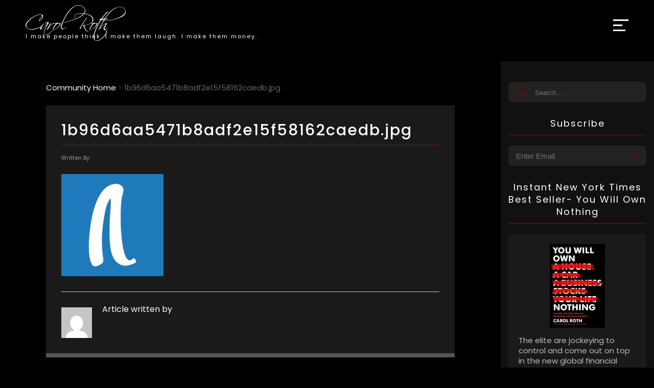

--- FILE ---
content_type: text/html; charset=UTF-8
request_url: https://www.carolroth.com/1b96d6aa5471b8adf2e15f58162caedb-jpg/
body_size: 84955
content:
<!DOCTYPE html>
<html xmlns="http://www.w3.org/1999/xhtml" lang="en" xml:lang="en">
<head>
<!-- Google tag (gtag.js) -->
<script async src="https://www.googletagmanager.com/gtag/js?id=UA-23806002-1"></script>
<script>
  window.dataLayer = window.dataLayer || [];
  function gtag(){dataLayer.push(arguments);}
  gtag('js', new Date());

  gtag('config', 'UA-23806002-1');
</script>
<meta http-equiv="Content-Type" content="text/html; charset=utf-8" />
<script type="text/javascript">
/* <![CDATA[ */
 var gform;gform||(document.addEventListener("gform_main_scripts_loaded",function(){gform.scriptsLoaded=!0}),window.addEventListener("DOMContentLoaded",function(){gform.domLoaded=!0}),gform={domLoaded:!1,scriptsLoaded:!1,initializeOnLoaded:function(o){gform.domLoaded&&gform.scriptsLoaded?o():!gform.domLoaded&&gform.scriptsLoaded?window.addEventListener("DOMContentLoaded",o):document.addEventListener("gform_main_scripts_loaded",o)},hooks:{action:{},filter:{}},addAction:function(o,n,r,t){gform.addHook("action",o,n,r,t)},addFilter:function(o,n,r,t){gform.addHook("filter",o,n,r,t)},doAction:function(o){gform.doHook("action",o,arguments)},applyFilters:function(o){return gform.doHook("filter",o,arguments)},removeAction:function(o,n){gform.removeHook("action",o,n)},removeFilter:function(o,n,r){gform.removeHook("filter",o,n,r)},addHook:function(o,n,r,t,i){null==gform.hooks[o][n]&&(gform.hooks[o][n]=[]);var e=gform.hooks[o][n];null==i&&(i=n+"_"+e.length),gform.hooks[o][n].push({tag:i,callable:r,priority:t=null==t?10:t})},doHook:function(n,o,r){var t;if(r=Array.prototype.slice.call(r,1),null!=gform.hooks[n][o]&&((o=gform.hooks[n][o]).sort(function(o,n){return o.priority-n.priority}),o.forEach(function(o){"function"!=typeof(t=o.callable)&&(t=window[t]),"action"==n?t.apply(null,r):r[0]=t.apply(null,r)})),"filter"==n)return r[0]},removeHook:function(o,n,t,i){var r;null!=gform.hooks[o][n]&&(r=(r=gform.hooks[o][n]).filter(function(o,n,r){return!!(null!=i&&i!=o.tag||null!=t&&t!=o.priority)}),gform.hooks[o][n]=r)}}); 
/* ]]> */
</script>

<meta name="viewport" content="width=device-width, initial-scale=1, maximum-scale=1" />

<link rel="alternate" href="https://www.carolroth.com/1b96d6aa5471b8adf2e15f58162caedb-jpg/" hreflang="en-us" />
<link rel="icon" type="image/png" sizes="32x32" href="https://www.carolroth.com/wp-content/themes/carol2022/images/favicon-32x32.png">
<link rel="icon" type="image/png" sizes="16x16" href="https://www.carolroth.com/wp-content/themes/carol2022/images/favicon-32x32.png">
<!--<link rel="manifest" href="/site.webmanifest">-->
	<script type="text/javascript">function theChampLoadEvent(e){var t=window.onload;if(typeof window.onload!="function"){window.onload=e}else{window.onload=function(){t();e()}}}</script>
		<script type="text/javascript">var theChampDefaultLang = 'en_US', theChampCloseIconPath = 'https://www.carolroth.com/wp-content/plugins/super-socializer/images/close.png';</script>
		<script>var theChampSiteUrl = 'https://www.carolroth.com', theChampVerified = 0, theChampEmailPopup = 0, heateorSsMoreSharePopupSearchText = 'Search';</script>
			<script> var theChampFBKey = '', theChampFBLang = 'en_US', theChampFbLikeMycred = 0, theChampSsga = 0, theChampCommentNotification = 0, theChampHeateorFcmRecentComments = 0, theChampFbIosLogin = 0; </script>
				<script> var theChampSharingAjaxUrl = 'https://www.carolroth.com/wp-admin/admin-ajax.php', heateorSsFbMessengerAPI = 'https://www.facebook.com/dialog/send?app_id=595489497242932&display=popup&link=%encoded_post_url%&redirect_uri=%encoded_post_url%',heateorSsWhatsappShareAPI = 'web', heateorSsUrlCountFetched = [], heateorSsSharesText = 'Shares', heateorSsShareText = 'Share', theChampPluginIconPath = 'https://www.carolroth.com/wp-content/plugins/super-socializer/images/logo.png', theChampSaveSharesLocally = 0, theChampHorizontalSharingCountEnable = 0, theChampVerticalSharingCountEnable = 0, theChampSharingOffset = -10, theChampCounterOffset = -10, theChampMobileStickySharingEnabled = 1, heateorSsCopyLinkMessage = "Link copied.";
		var heateorSsHorSharingShortUrl = "https://www.carolroth.com/1b96d6aa5471b8adf2e15f58162caedb-jpg/";var heateorSsVerticalSharingShortUrl = "https://www.carolroth.com/1b96d6aa5471b8adf2e15f58162caedb-jpg/";		</script>
			<style type="text/css">
						.the_champ_button_instagram span.the_champ_svg,a.the_champ_instagram span.the_champ_svg{background:radial-gradient(circle at 30% 107%,#fdf497 0,#fdf497 5%,#fd5949 45%,#d6249f 60%,#285aeb 90%)}
					.the_champ_horizontal_sharing .the_champ_svg,.heateor_ss_standard_follow_icons_container .the_champ_svg{
					color: #fff;
				border-width: 0px;
		border-style: solid;
		border-color: transparent;
	}
		.the_champ_horizontal_sharing .theChampTCBackground{
		color:#666;
	}
		.the_champ_horizontal_sharing span.the_champ_svg:hover,.heateor_ss_standard_follow_icons_container span.the_champ_svg:hover{
				border-color: transparent;
	}
		.the_champ_vertical_sharing span.the_champ_svg,.heateor_ss_floating_follow_icons_container span.the_champ_svg{
					background-color: #1a1a1a!important;background:#1a1a1a!important;
					color: #ccc;
				border-width: 0px;
		border-style: solid;
		border-color: transparent;
	}
		.the_champ_vertical_sharing .theChampTCBackground{
		color:#666;
	}
		.the_champ_vertical_sharing span.the_champ_svg:hover,.heateor_ss_floating_follow_icons_container span.the_champ_svg:hover{
							background-color: #333!important;
				background: #333!important;
						border-color: transparent;
		}
	@media screen and (max-width:783px){.the_champ_vertical_sharing{display:none!important}}div.heateor_ss_mobile_footer{display:none;}@media screen and (max-width:783px){div.the_champ_bottom_sharing div.the_champ_sharing_ul .theChampTCBackground{width:100%!important;background-color:white}div.the_champ_bottom_sharing{width:100%!important;left:0!important;}div.the_champ_bottom_sharing a{width:25% !important;margin:0!important;padding:0!important;}div.the_champ_bottom_sharing .the_champ_svg{width:100%!important;}div.the_champ_bottom_sharing div.theChampTotalShareCount{font-size:.7em!important;line-height:28px!important}div.the_champ_bottom_sharing div.theChampTotalShareText{font-size:.5em!important;line-height:0px!important}div.heateor_ss_mobile_footer{display:block;height:40px;}.the_champ_bottom_sharing{padding:0!important;display:block!important;width: auto!important;bottom:-2px!important;top: auto!important;}.the_champ_bottom_sharing .the_champ_square_count{line-height: inherit;}.the_champ_bottom_sharing .theChampSharingArrow{display:none;}.the_champ_bottom_sharing .theChampTCBackground{margin-right: 1.1em !important}}</style>
	
		<!-- All in One SEO 4.8.9 - aioseo.com -->
		<title>1b96d6aa5471b8adf2e15f58162caedb.jpg | Carol Roth</title>
	<meta name="robots" content="max-image-preview:large" />
	<link rel="canonical" href="https://www.carolroth.com/1b96d6aa5471b8adf2e15f58162caedb-jpg/" />
	<meta name="generator" content="All in One SEO (AIOSEO) 4.8.9" />
		<meta property="og:locale" content="en_US" />
		<meta property="og:site_name" content="Carol Roth" />
		<meta property="og:type" content="article" />
		<meta property="og:title" content="1b96d6aa5471b8adf2e15f58162caedb.jpg | Carol Roth" />
		<meta property="og:url" content="https://www.carolroth.com/1b96d6aa5471b8adf2e15f58162caedb-jpg/" />
		<meta property="article:published_time" content="2014-03-17T23:33:48+00:00" />
		<meta property="article:modified_time" content="2014-03-17T23:33:48+00:00" />
		<meta name="twitter:card" content="summary" />
		<meta name="twitter:title" content="1b96d6aa5471b8adf2e15f58162caedb.jpg | Carol Roth" />
		<script type="application/ld+json" class="aioseo-schema">
			{"@context":"https:\/\/schema.org","@graph":[{"@type":"BreadcrumbList","@id":"https:\/\/www.carolroth.com\/1b96d6aa5471b8adf2e15f58162caedb-jpg\/#breadcrumblist","itemListElement":[{"@type":"ListItem","@id":"https:\/\/www.carolroth.com#listItem","position":1,"name":"Home","item":"https:\/\/www.carolroth.com","nextItem":{"@type":"ListItem","@id":"https:\/\/www.carolroth.com\/1b96d6aa5471b8adf2e15f58162caedb-jpg\/#listItem","name":"1b96d6aa5471b8adf2e15f58162caedb.jpg"}},{"@type":"ListItem","@id":"https:\/\/www.carolroth.com\/1b96d6aa5471b8adf2e15f58162caedb-jpg\/#listItem","position":2,"name":"1b96d6aa5471b8adf2e15f58162caedb.jpg","previousItem":{"@type":"ListItem","@id":"https:\/\/www.carolroth.com#listItem","name":"Home"}}]},{"@type":"ItemPage","@id":"https:\/\/www.carolroth.com\/1b96d6aa5471b8adf2e15f58162caedb-jpg\/#itempage","url":"https:\/\/www.carolroth.com\/1b96d6aa5471b8adf2e15f58162caedb-jpg\/","name":"1b96d6aa5471b8adf2e15f58162caedb.jpg | Carol Roth","inLanguage":"en-US","isPartOf":{"@id":"https:\/\/www.carolroth.com\/#website"},"breadcrumb":{"@id":"https:\/\/www.carolroth.com\/1b96d6aa5471b8adf2e15f58162caedb-jpg\/#breadcrumblist"},"author":{"@id":"https:\/\/www.carolroth.com\/community\/author\/#author"},"creator":{"@id":"https:\/\/www.carolroth.com\/community\/author\/#author"},"datePublished":"2014-03-17T18:33:48-05:00","dateModified":"2014-03-17T18:33:48-05:00"},{"@type":"Organization","@id":"https:\/\/www.carolroth.com\/#organization","name":"Carol Roth","description":"Carol Roth: Leading small business expert, business advisor to Fortune 500 companies, TV host, best-selling author and speaker","url":"https:\/\/www.carolroth.com\/"},{"@type":"WebSite","@id":"https:\/\/www.carolroth.com\/#website","url":"https:\/\/www.carolroth.com\/","name":"Carol Roth","description":"Carol Roth: Leading small business expert, business advisor to Fortune 500 companies, TV host, best-selling author and speaker","inLanguage":"en-US","publisher":{"@id":"https:\/\/www.carolroth.com\/#organization"}}]}
		</script>
		<!-- All in One SEO -->

<link rel='dns-prefetch' href='//www.google.com' />
<script type="text/javascript" id="wpp-js" src="https://www.carolroth.com/wp-content/plugins/wordpress-popular-posts/assets/js/wpp.min.js?ver=7.3.6" data-sampling="0" data-sampling-rate="100" data-api-url="https://www.carolroth.com/wp-json/wordpress-popular-posts" data-post-id="776779" data-token="55105e1284" data-lang="0" data-debug="0"></script>
<style id='classic-theme-styles-inline-css' type='text/css'>
/*! This file is auto-generated */
.wp-block-button__link{color:#fff;background-color:#32373c;border-radius:9999px;box-shadow:none;text-decoration:none;padding:calc(.667em + 2px) calc(1.333em + 2px);font-size:1.125em}.wp-block-file__button{background:#32373c;color:#fff;text-decoration:none}
</style>
<link rel='stylesheet' id='contact-form-7-css' href='https://www.carolroth.com/wp-content/cache/autoptimize/css/autoptimize_single_3fd2afa98866679439097f4ab102fe0a.css?ver=5.9.5' type='text/css' media='all' />
<link rel='stylesheet' id='wordpress-popular-posts-css-css' href='https://www.carolroth.com/wp-content/cache/autoptimize/css/autoptimize_single_bc659c66ff1402b607f62f19f57691fd.css?ver=7.3.6' type='text/css' media='all' />
<link rel='stylesheet' id='master-css-css' href='https://www.carolroth.com/wp-content/cache/autoptimize/css/autoptimize_single_f3d77cd6d2e5e2428da913daecb36214.css' type='text/css' media='all' />
<link rel='stylesheet' id='the_champ_frontend_css-css' href='https://www.carolroth.com/wp-content/cache/autoptimize/css/autoptimize_single_0d4330f9912e9fcdd33c48f5eb3663f1.css?ver=7.14.5' type='text/css' media='all' />
<link rel='stylesheet' id='__EPYT__style-css' href='https://www.carolroth.com/wp-content/plugins/youtube-embed-plus/styles/ytprefs.min.css?ver=14.2.3' type='text/css' media='all' />
<style id='__EPYT__style-inline-css' type='text/css'>

                .epyt-gallery-thumb {
                        width: 33.333%;
                }
                
</style>
<script type="text/javascript" src="https://www.carolroth.com/wp-content/cache/autoptimize/js/autoptimize_single_8fb8fee4fcc3cc86ff6c724154c49c42.js?ver=6.4.7" id="jquery-js"></script>
<script type="text/javascript" src="https://www.carolroth.com/wp-content/cache/autoptimize/js/autoptimize_single_d066b295afbf4bdd6c02a7c33cc38b26.js?ver=6.4.7" id="slider-js"></script>
<script type="text/javascript" src="https://www.carolroth.com/wp-content/cache/autoptimize/js/autoptimize_single_7eed6bd033d8eea487edf9041ea65a1d.js?ver=6.4.7" id="scrollstuff-js"></script>
<script type="text/javascript" src="https://www.carolroth.com/wp-content/cache/autoptimize/js/autoptimize_single_9e193dbdd631d3a6d936bb8568898d47.js" id="my-scripts-js"></script>
<script type="text/javascript" id="__ytprefs__-js-extra">
/* <![CDATA[ */
var _EPYT_ = {"ajaxurl":"https:\/\/www.carolroth.com\/wp-admin\/admin-ajax.php","security":"3704d72eb0","gallery_scrolloffset":"20","eppathtoscripts":"https:\/\/www.carolroth.com\/wp-content\/plugins\/youtube-embed-plus\/scripts\/","eppath":"https:\/\/www.carolroth.com\/wp-content\/plugins\/youtube-embed-plus\/","epresponsiveselector":"[\"iframe.__youtube_prefs_widget__\"]","epdovol":"1","version":"14.2.3","evselector":"iframe.__youtube_prefs__[src], iframe[src*=\"youtube.com\/embed\/\"], iframe[src*=\"youtube-nocookie.com\/embed\/\"]","ajax_compat":"","maxres_facade":"eager","ytapi_load":"light","pause_others":"","stopMobileBuffer":"1","facade_mode":"","not_live_on_channel":""};
/* ]]> */
</script>
<script type="text/javascript" src="https://www.carolroth.com/wp-content/plugins/youtube-embed-plus/scripts/ytprefs.min.js?ver=14.2.3" id="__ytprefs__-js"></script>
<link rel="https://api.w.org/" href="https://www.carolroth.com/wp-json/" /><link rel="alternate" type="application/json" href="https://www.carolroth.com/wp-json/wp/v2/media/776779" /><link rel="EditURI" type="application/rsd+xml" title="RSD" href="https://www.carolroth.com/xmlrpc.php?rsd" />
<meta name="generator" content="WordPress 6.4.7" />
<link rel='shortlink' href='https://www.carolroth.com/?p=776779' />
<link rel="alternate" type="application/json+oembed" href="https://www.carolroth.com/wp-json/oembed/1.0/embed?url=https%3A%2F%2Fwww.carolroth.com%2F1b96d6aa5471b8adf2e15f58162caedb-jpg%2F" />
<link rel="alternate" type="text/xml+oembed" href="https://www.carolroth.com/wp-json/oembed/1.0/embed?url=https%3A%2F%2Fwww.carolroth.com%2F1b96d6aa5471b8adf2e15f58162caedb-jpg%2F&#038;format=xml" />
            <style id="wpp-loading-animation-styles">@-webkit-keyframes bgslide{from{background-position-x:0}to{background-position-x:-200%}}@keyframes bgslide{from{background-position-x:0}to{background-position-x:-200%}}.wpp-widget-block-placeholder,.wpp-shortcode-placeholder{margin:0 auto;width:60px;height:3px;background:#dd3737;background:linear-gradient(90deg,#dd3737 0%,#571313 10%,#dd3737 100%);background-size:200% auto;border-radius:3px;-webkit-animation:bgslide 1s infinite linear;animation:bgslide 1s infinite linear}</style>
            </head>
<body>
	<header>
		<div id="header-container">
			<a href="https://www.carolroth.com">
				<div id="logo-container">
					<div class="logo-image">
						<svg id="Layer_1" xmlns="http://www.w3.org/2000/svg" viewBox="0 0 277.03 98.71"><path d="M5.38,64.71c-3.58-2.13-5.38-4.91-5.38-8.34,0-4.07,2.41-8.55,7.22-13.44,4.18-4.26,9.41-8.08,15.68-11.48,5.94-3.21,10.9-5.06,14.9-5.54,1.01-.11,2.02-.17,3.02-.17,2.84,0,4.87,.56,6.1,1.68l.73-.73c.04-.19,.17-.24,.39-.17,.19,.04,.28,.17,.28,.39,0,.11-.24,.47-.73,1.06,.52,.64,.78,1.7,.78,3.19s-.24,2.83-.73,4.12c-.49,1.29-1.4,2.68-2.74,4.17-1.53,1.87-3.36,3.4-5.49,4.59-.11,.04-.43,.04-.95,0-.6-.11-.9-.24-.9-.39,0-2.09,1.06-4.82,3.19-8.18,1.6-2.61,3.21-4.78,4.82-6.5-.67-1.49-2.52-2.24-5.54-2.24-.41,0-.85,.02-1.32,.06-.47,.04-.96,.09-1.48,.17-6.31,1.2-13.16,4.54-20.55,10.02-7.8,5.9-12.56,11.67-14.28,17.3-.26,.9-.39,1.81-.39,2.74,0,2.76,1.18,5,3.53,6.72,2.76,1.98,6.61,2.91,11.54,2.8,2.84-.07,5.72-.44,8.65-1.09,2.93-.65,5.91-1.58,8.93-2.77,2.8-1.16,5.32-2.4,7.56-3.72,2.24-1.32,4.24-2.79,5.99-4.4,.22-.26,.43-.39,.62-.39,.15,0,.22,.09,.22,.28,0,.15-.13,.36-.39,.62-3.4,3.47-8.03,6.44-13.89,8.9-3.14,1.31-6.18,2.29-9.13,2.94-2.95,.65-5.82,.94-8.62,.87-4.56-.08-8.44-1.1-11.65-3.08Zm33.77-21.67c.15,.11,.32,.11,.5,0,2.8-1.83,4.83-4.22,6.1-7.17,.22-.6,.4-1.18,.53-1.74,.13-.56,.2-1.14,.2-1.74,0-1.04-.19-1.88-.56-2.52-.71,.75-1.42,1.61-2.13,2.58-.71,.97-1.4,2.11-2.07,3.42-1.31,2.5-2.2,4.72-2.69,6.66-.04,.26,0,.43,.11,.5Z" style="fill:#fff;"/><path d="M41.83,67.29c-.93,0-1.4-.65-1.4-1.96,0-2.65,2.07-6.05,6.22-10.19,1.9-1.9,3.7-3.44,5.38-4.62,1.68-1.18,3.25-2.06,4.7-2.66,.34-.11,.7-.21,1.09-.31,.39-.09,.79-.14,1.2-.14,.45,0,.9,.05,1.34,.14,.45,.09,.9,.22,1.34,.36,.63,.08,.99,.09,1.06,.06,.67-.11,1.16-.35,1.46-.73,.07-.07,.19-.11,.34-.11s.28,.09,.39,.28c.11,.19,.15,.32,.11,.39-1.08,1.68-2.16,3.33-3.22,4.96s-2.1,3.28-3.11,4.96c-.78,1.31-1.55,2.81-2.3,4.51-.75,1.7-1.43,3.42-2.04,5.15-.62,1.74-1.15,3.39-1.6,4.96-.45,1.57-.75,2.89-.9,3.98-.04,.19-.06,.35-.06,.5v.56c0,1.27,.39,2.21,1.18,2.83,.78,.62,1.85,.92,3.19,.92s2.67-.22,3.98-.67c1.98-.67,4.55-2.28,7.73-4.82,1.53-1.23,2.9-2.5,4.12-3.81,1.21-1.31,2.27-2.54,3.16-3.7,.34-.37,.56-.56,.67-.56,.04,.04,.06,.09,.06,.17,0,.15-.08,.35-.22,.62-.86,1.27-1.9,2.61-3.11,4.03-1.21,1.42-2.66,2.84-4.34,4.26-1.57,1.27-2.98,2.31-4.23,3.14-1.25,.82-2.4,1.42-3.44,1.79-.52,.19-1.05,.33-1.57,.42-.52,.09-1.08,.14-1.68,.14-.9,0-1.72-.14-2.46-.42-.75-.28-1.42-.63-2.02-1.04-.71-.41-1.2-1-1.48-1.76-.28-.77-.4-1.63-.36-2.6,.04-.78,.2-1.83,.48-3.14,.28-1.31,.64-2.7,1.09-4.17,.45-1.47,.93-2.94,1.46-4.4,.52-1.46,1.04-2.74,1.57-3.86,.63-1.34,1.26-2.59,1.88-3.75,.62-1.16,1.24-2.22,1.88-3.19,.26-.41,.24-.62-.06-.62-.04,0-.09,.04-.17,.11-.9,1.08-1.97,2.22-3.22,3.42-1.25,1.19-2.7,2.5-4.34,3.92-3.29,2.76-6.1,4.83-8.46,6.22-.49,.3-.92,.45-1.29,.45Zm1.96-3.92c0,.9,.34,1.34,1.01,1.34,.26,0,.54-.09,.84-.28,2.09-1.31,4.29-3.07,6.61-5.29,2.31-2.22,4.8-4.92,7.45-8.09,.11-.11,.17-.24,.17-.39,0-.41-.24-.79-.73-1.15-.49-.35-1.1-.53-1.85-.53-.41,0-.84,.06-1.29,.17-1.76,.45-3.98,2.15-6.66,5.1-1.27,1.42-2.34,2.78-3.22,4.09-.88,1.31-1.58,2.56-2.1,3.75-.15,.41-.22,.84-.22,1.29Z" style="fill:#fff;"/><path d="M58.46,68.3c-.07-.19-.06-.37,.06-.56,3.62-5.6,6.08-9.91,7.39-12.94,.22-.56,.34-1.03,.34-1.4,0-.07-.06-.28-.17-.62-.04-.15-.04-.28,0-.39,.45-.15,1.85-.93,4.2-2.35,.04-.07,.11-.11,.22-.11,.22,0,.37,.09,.45,.28,.15,.22,.13,.43-.06,.62-1.2,1.64-2.21,3.07-3.05,4.28-.84,1.21-1.47,2.23-1.88,3.05-.11,.22-.17,.41-.17,.56,0,.19,.2,.21,.62,.06,.34-.15,.56-.3,.67-.45,1.46-1.75,3.34-3.56,5.66-5.43,2.39-1.94,4.26-3.19,5.6-3.75,1.16-.04,2.02,.08,2.58,.34,.04,.04,.06,.08,.06,.11,0,.11-.07,.27-.2,.48-.13,.21-.28,.39-.45,.56-.17,.17-.35,.3-.53,.39-.19,.09-.34,.1-.45,.03-.75-.34-1.75-.17-3.02,.5-5.53,3.06-10.45,8.14-14.78,15.23,0,.11-.15,.24-.45,.39-.3,.11-.64,.25-1.01,.42-.37,.17-.8,.4-1.29,.7-.19,.22-.3,.22-.34,0Z" style="fill:#fff;"/><path d="M77.39,68.44c-.3-.09-.57-.23-.81-.42-.24-.19-.45-.41-.62-.67s-.25-.54-.25-.84c.07-3.1,2.58-7.67,7.5-13.72,.15-.26,.11-.43-.11-.5-.34-.19-.67-.4-1.01-.64-.34-.24-.5-.48-.5-.7,0-.11,.06-.26,.17-.45,.11-.19,.6-.3,1.46-.34,1.38-.04,2.09-.06,2.13-.06,.15,0,.35-.07,.62-.22,.82-.78,1.64-1.19,2.46-1.23,.6-.04,1.44,.3,2.52,1.01,.07,.04,.14,.08,.2,.11,.06,.04,.12,.08,.2,.11,.86,.04,1.89,.08,3.11,.11,1.21,.04,2.6,.08,4.17,.11,.56,.08,.84,.15,.84,.22,0,.22-.28,.34-.84,.34-1.16,0-1.9,.22-2.24,.67-.08,.11-.08,.22,0,.34,.04,.11,.07,.22,.11,.34,.04,.11,.06,.21,.06,.28-.11,1.42-.72,2.94-1.82,4.56-1.1,1.62-2.77,3.39-5.01,5.29-4.37,3.77-8.2,5.9-11.48,6.38-.26,.04-.54,0-.84-.08Zm-.28-1.65c0,.9,.6,1.23,1.79,1.01,2.54-.41,5.58-2.24,9.13-5.49,3.73-3.32,5.88-6.35,6.44-9.07,.26-1.12-.45-1.77-2.13-1.96-.9-.11-1.74-.12-2.52-.03-.78,.09-1.51,.27-2.18,.53-.08-.04-.39,.13-.95,.5-4,3.7-7.08,8.12-9.24,13.27-.22,.41-.34,.82-.34,1.23Z" style="fill:#fff;"/><path d="M98.78,55.11c.52-2.11,1.25-4.25,2.18-6.41v-.17C114.78,17.21,129.6,1.04,145.43,.03c5.45-.3,10.23,1.33,14.34,4.87,4.18,3.51,6.08,7.5,5.71,11.98-.19,1.46-.6,2.84-1.23,4.14-3.55,6.76-13.09,13.07-28.62,18.93-5.34,2.05-10.74,3.85-16.21,5.38-5.47,1.53-11.04,2.84-16.72,3.92-.64,1.76-1.17,3.59-1.6,5.52-.43,1.92-.66,3.65-.7,5.18-.08,1.76,.18,3.02,.76,3.81,.58,.78,1.31,1.23,2.18,1.34,.88,.11,1.83-.05,2.86-.48,1.03-.43,1.99-.98,2.88-1.65,.48-.37,.92-.76,1.32-1.15,.39-.39,.79-.81,1.2-1.26,.3-.3,.51-.42,.64-.36,.13,.06,.05,.29-.25,.7-.3,.37-.68,.8-1.15,1.29-.47,.49-.91,.92-1.32,1.29-1.31,1.16-2.63,2.02-3.98,2.58-1.34,.56-2.56,.77-3.64,.62-1.08-.15-1.98-.66-2.69-1.54-.71-.88-1.08-2.19-1.12-3.95-.08-1.94,.15-3.97,.67-6.08ZM163.69,17.76c.15-.58,.26-1.18,.34-1.82,.41-3.96-1.25-7.45-4.98-10.47-3.73-3.14-8.27-4.61-13.61-4.42-9.04,.41-18.2,7.17-27.5,20.27-2.84,3.92-5.45,8.04-7.84,12.35-2.39,4.31-4.61,8.86-6.66,13.64h.06c-.08,.19-.15,.37-.22,.56-.08,.19-.17,.37-.28,.56,6.83-1.42,13.27-3.04,19.32-4.87,6.05-1.83,11.74-3.92,17.08-6.27,12.69-5.56,20.59-11.48,23.69-17.75,.26-.6,.47-1.19,.62-1.76Z" style="fill:#fff;"/><path d="M160.89,54.24c.22,0,.42,.08,.59,.25s.61,.36,1.32,.59c1.16,.08,2.42,0,3.78-.22,1.36-.22,2.88-.56,4.56-1.01,3.32-.97,6.1-2.15,8.34-3.53,3.92-2.39,5.88-5.54,5.88-9.46s-1.62-7-4.87-9.8c-2.54-2.28-6.16-4.09-10.86-5.43-4.59-1.34-9.45-2.02-14.56-2.02-2.35,0-4.59,.15-6.72,.45-2.13,.3-4.16,.73-6.1,1.29-3.66,1.12-5.49,3.14-5.49,6.05,0,1.08,.26,2.2,.78,3.36,.3,.6,.58,1.2,.84,1.79,0,.04-.06,.06-.17,.06s-.32-.15-.62-.45c-1.12-1.23-1.68-2.76-1.68-4.59,0-3.36,2.02-5.69,6.05-7,3.96-1.27,8.46-1.9,13.5-1.9s10.1,.64,14.73,1.9c4.82,1.31,8.59,3.02,11.31,5.15,3.99,3.1,5.99,6.61,5.99,10.53,0,4.44-2.5,8.06-7.5,10.86-1.94,1.12-4.44,2.15-7.5,3.08-1.72,.52-3.36,.93-4.93,1.23-1.57,.3-3.1,.49-4.59,.56-.26,0-.36,.24-.28,.73,.3,1.75,1.08,4.13,2.35,7.11,1.38,3.21,2.67,5.41,3.86,6.61,1.27,1.27,2.46,1.9,3.58,1.9,.49,0,.97-.09,1.46-.28,.15-.04,.27-.07,.36-.08,.09-.02,.18-.03,.25-.03,.15,.07,.21,.13,.17,.17-.04,.15-.19,.28-.45,.39-.71,.41-1.47,.62-2.3,.62-1.2,0-2.59-.62-4.2-1.85-1.08-.86-2.69-3.38-4.82-7.56-2.13-4.18-3.19-6.94-3.19-8.29,0-.78,.37-1.18,1.12-1.18Zm3.61-10.98c-1.7,2.5-3.37,5.02-5.01,7.56-2.65,4.03-4.58,7.28-5.8,9.74s-1.76,4.18-1.65,5.15c.04,.37-.3,.56-1.01,.56s-1.06-.22-1.18-.67c-.56-1.79,5.43-11.54,17.98-29.23,.41-.41,.5-.86,.28-1.34-.08-.15-.11-.24-.11-.28,0-.34,.15-.5,.45-.5,.19,0,.37,.09,.56,.28,.56,.6,.75,.99,.56,1.18-1.68,2.54-3.37,5.06-5.07,7.56Z" style="fill:#fff;"/><path d="M178.81,68.44c-.3-.09-.57-.23-.81-.42-.24-.19-.45-.41-.62-.67s-.25-.54-.25-.84c.07-3.1,2.58-7.67,7.5-13.72,.15-.26,.11-.43-.11-.5-.34-.19-.67-.4-1.01-.64-.34-.24-.5-.48-.5-.7,0-.11,.06-.26,.17-.45,.11-.19,.6-.3,1.46-.34,1.38-.04,2.09-.06,2.13-.06,.15,0,.35-.07,.62-.22,.82-.78,1.64-1.19,2.46-1.23,.6-.04,1.44,.3,2.52,1.01,.07,.04,.14,.08,.2,.11,.06,.04,.12,.08,.2,.11,.86,.04,1.89,.08,3.11,.11,1.21,.04,2.6,.08,4.17,.11,.56,.08,.84,.15,.84,.22,0,.22-.28,.34-.84,.34-1.16,0-1.9,.22-2.24,.67-.08,.11-.08,.22,0,.34,.04,.11,.07,.22,.11,.34,.04,.11,.06,.21,.06,.28-.11,1.42-.72,2.94-1.82,4.56-1.1,1.62-2.77,3.39-5.01,5.29-4.37,3.77-8.2,5.9-11.48,6.38-.26,.04-.54,0-.84-.08Zm-.28-1.65c0,.9,.6,1.23,1.79,1.01,2.54-.41,5.58-2.24,9.13-5.49,3.73-3.32,5.88-6.35,6.44-9.07,.26-1.12-.45-1.77-2.13-1.96-.9-.11-1.74-.12-2.52-.03-.78,.09-1.51,.27-2.18,.53-.08-.04-.39,.13-.95,.5-4,3.7-7.08,8.12-9.24,13.27-.22,.41-.34,.82-.34,1.23Z" style="fill:#fff;"/><path d="M190.23,95.35c-1.01-1.08-1.64-2.31-1.9-3.67-.26-1.36-.39-2.85-.39-4.45,0-5.26,2.15-12.81,6.44-22.62,1.9-4.33,3.81-8.23,5.71-11.7,1.9-3.47,3.81-6.59,5.71-9.35,.45-.48,.67-1.04,.67-1.68,0-.67-.34-1.19-1.01-1.57-1.34-.52-1.87-1.1-1.57-1.74,.11-.22,.66-.39,1.65-.5,.99-.11,2.38-.17,4.17-.17,.15,0,.17-.06,.06-.17-.11-.11-.13-.22-.06-.34,1.79-2.8,3.86-5.59,6.22-8.37,2.35-2.78,4.82-5.66,7.39-8.65,.22-.26,1.27-.75,3.14-1.46,.9-.3,1.54-.53,1.93-.7,.39-.17,.81-.25,1.26-.25,.41,0,.62,.17,.62,.5,0,.15-.19,.28-.56,.39-3.51,.71-9.32,6.63-17.42,17.75-.6,.86-.47,1.29,.39,1.29h8.12c2.2,0,3.91,0,5.12,.03,1.21,.02,1.97,.03,2.27,.03,.34,0,.56,.06,.67,.17,0,.08-.1,.27-.31,.59-.21,.32-.48,.5-.81,.53-2.13,.08-4.56,.2-7.31,.36-2.74,.17-5.87,.35-9.38,.53-.63,.11-1.1,.41-1.4,.9-1.98,2.91-3.85,5.81-5.6,8.68-1.75,2.88-3.47,5.99-5.15,9.35-2.58,5.34-4.61,10.18-6.1,14.53-1.49,4.35-2.39,8.26-2.69,11.73-.04,.48-.06,.93-.06,1.34v1.34c0,6.5,2.3,9.74,6.89,9.74,1.31,0,2.76-.24,4.37-.73,2.35-.75,4.68-1.92,7-3.53,2.31-1.61,4.67-3.7,7.06-6.27,2.46-2.58,4.36-4.98,5.68-7.22,1.33-2.24,2.14-4.37,2.44-6.38,0-3.51-1.25-5.06-3.75-4.65-.56,.07-1.05,.24-1.46,.5-.41,.26-.71,.39-.9,.39-.37,0-.52-.17-.45-.5,.19-.3,.46-.56,.81-.78,.35-.22,1.02-.54,1.99-.95,.15-.04,.37-.06,.67-.06,1.19,0,2.33,.8,3.42,2.41,1.12,1.68,1.64,2.95,1.57,3.81-.75,4.93-4.31,10.29-10.7,16.07-3.25,2.91-6.28,5.11-9.1,6.61-2.82,1.49-5.48,2.24-7.98,2.24-2.99,0-5.45-1.12-7.39-3.36Z" style="fill:#fff;"/><path d="M211.12,53.29c-1.94,3.4-3.96,7-6.05,10.81,.19-.15,.43-.39,.73-.73,.3-.34,.71-.76,1.23-1.29,1.19-1.19,2.46-2.39,3.81-3.58s2.72-2.39,4.14-3.58c3.43-2.73,5.77-4.14,7-4.26,.15-.19,.88-.45,2.18-.78,.22-.04,.5,.08,.84,.36,.34,.28,.5,.57,.5,.87,0,.15-.02,.24-.06,.28-.64,.78-1.31,1.73-2.02,2.83-.71,1.1-1.46,2.34-2.24,3.72-1.83,3.32-2.74,5.66-2.74,7,0,.97,.5,1.46,1.51,1.46,1.83,0,4.82-1.57,8.96-4.7,.11-.07,.21-.13,.31-.17,.09-.04,.16-.07,.2-.11,.04,.04,.06,.08,.06,.11l.06,.06-.39,.39c-4.85,3.96-8.36,5.94-10.53,5.94-.67,0-1.36-.34-2.07-1.01-.86-.67-1.2-1.44-1.01-2.3,.71-2.95,2.71-6.59,5.99-10.92,.15-.19,.22-.43,.22-.73,0-.52-.28-.78-.84-.78-.34,0-.71,.13-1.12,.39-2.09,1.12-5,3.47-8.74,7.06-3.14,3.02-5.54,5.54-7.22,7.56-.08-.15-.28,0-.62,.45-.08,.19-.17,.28-.28,.28-.3,0-.45-.3-.45-.9,0-.19,.02-.34,.06-.45,1.49-3.17,3.28-6.67,5.35-10.5,2.07-3.83,4.45-8.05,7.14-12.68-.19-.04-.42-.07-.7-.11-.28-.04-.59-.09-.92-.17-.52-.11-.99-.45-1.4-1.01-.41-.56-.62-1.1-.62-1.62,0-.22,.04-.41,.11-.56,.07-.15,.17-.3,.28-.45,1.83-1.94,4.57-3.3,8.23-4.09,5.23-7.88,10.46-14.2,15.71-18.96,5.25-4.76,10.59-8.09,16.04-10,2.91-1.04,5.8-1.57,8.68-1.57,4.78,0,8.77,1.34,11.98,4.03,3.06,2.61,4.59,5.73,4.59,9.35,0,2.76-.95,5.38-2.86,7.84-2.05,2.73-5.13,5.04-9.24,6.94-15.01,7.06-29.79,10.58-44.35,10.58-.64,0-1.27,0-1.9-.03-.63-.02-1.25-.05-1.85-.08-1.87,3.14-3.77,6.4-5.71,9.8Zm6.52-14.11c.69-1.08,1.37-2.15,2.04-3.19-1.57,.45-2.9,1.02-4,1.71-1.1,.69-2.03,1.47-2.77,2.32-.3,.3-.45,.65-.45,1.06,0,.64,.41,1.01,1.23,1.12,.52,.08,.94,.13,1.26,.17,.32,.04,.53,.06,.64,.06,.67-1.08,1.35-2.16,2.04-3.25Zm1.68,3.47c.69,.04,1.41,.06,2.16,.06,3.1,0,6.22-.2,9.38-.59s6.39-.96,9.72-1.71c4.22-1.01,8.29-2.28,12.21-3.81,3.92-1.53,7.71-3.36,11.37-5.49,7.77-4.52,11.65-9.26,11.65-14.22,0-3.25-1.57-5.94-4.7-8.06-3.14-2.24-6.79-3.36-10.98-3.36-2.73,0-5.38,.54-7.95,1.62-6.27,2.61-12.28,6.86-18.03,12.74-5.75,5.88-11.35,13.45-16.8,22.71,.63,.04,1.3,.08,1.99,.11Z" style="fill:#fff;"/></svg>
					</div>
					<div class="logo-text">
						I make people think. I make them laugh. I make them money.
					</div>
				</div>
			</a>
			<div id="menu-icon">
				<span></span>
				<span></span>
				<span></span>
				<span></span>
			</div>
		</div>
	</header>
	<nav id="main-menu">
		<nav>
			<div class="menu-nav-container"><ul id="menu-nav" class="menu"><li id="menu-item-793984" class="menu-item menu-item-type-post_type menu-item-object-page current_page_parent menu-item-793984"><a href="https://www.carolroth.com/community/">Community</a></li>
<li id="menu-item-793985" class="menu-item menu-item-type-custom menu-item-object-custom menu-item-home menu-item-793985"><a href="https://www.carolroth.com/#home-about">About Carol</a></li>
<li id="menu-item-794032" class="menu-item menu-item-type-custom menu-item-object-custom menu-item-home menu-item-794032"><a href="https://www.carolroth.com/#home-projects-section">Projects</a></li>
<li id="menu-item-795643" class="menu-item menu-item-type-custom menu-item-object-custom menu-item-home menu-item-795643"><a href="https://www.carolroth.com/#home-newsletter">Newsletter</a></li>
<li id="menu-item-794031" class="menu-item menu-item-type-post_type menu-item-object-page menu-item-794031"><a href="https://www.carolroth.com/contact-carol/">Contact Carol</a></li>
</ul></div>		</nav>
	</nav><div id="blog">
	<style>#blog #blog-wrap #blog-content-wrap {margin-top: 30px;}</style>
	<div id="blog-wrap" class="float-container">
		<div id="blog-content-wrap" class="col">
			<div id="blog-content-container">
				<div id="breadcrumbs">
					<a href="https://www.carolroth.com/community/">Community Home</a> <span class="post-type-arrow"> > </span><span class="post-type-description">1b96d6aa5471b8adf2e15f58162caedb.jpg</span>
				</div>
																					<div class="post-single-container">
																					<div>
								<h1>1b96d6aa5471b8adf2e15f58162caedb.jpg</h1>
								<div class="post-author" style="font-size: 11px;
margin-bottom: 10px;
color: #999;">
									Written By: 								</div>
								<style>.post-content a{color:#fff; text-decoration:underline;}.blog-author-container a {color:#fff; text-decoration:underline;}</style>
								<div class="post-content">
									<p class="attachment"><a href='https://www.carolroth.com/wp-content/uploads/sgroups/1b96d6aa5471b8adf2e15f58162caedb.jpg'><img decoding="async" width="200" height="200" src="https://www.carolroth.com/wp-content/uploads/sgroups/1b96d6aa5471b8adf2e15f58162caedb.jpg" class="attachment-medium size-medium" alt="" srcset="https://www.carolroth.com/wp-content/uploads/sgroups/1b96d6aa5471b8adf2e15f58162caedb.jpg 200w, https://www.carolroth.com/wp-content/uploads/sgroups/1b96d6aa5471b8adf2e15f58162caedb-150x150.jpg 150w" sizes="(max-width: 200px) 100vw, 200px" /></a></p>
								</div>

								<div>
								    <div class="float blog-author-container" style="border-top:1px solid #ccc; margin-top:30px; padding-top:20px;">
								      <div style="float:left; width:60px; margin-top:10px;">
								        													 		<img src="https://secure.gravatar.com/avatar/?s=96&d=mm&r=pg" width="100%" height="auto" />	
													 									      </div>
								      <div style="float:right; width:calc(100% - 80px); font-size:13px;">
								        <div style="font-size:16px; margin-bottom: 10px;">
								          Article written by 								        </div>
								      <div class="">
								        
								        								      </div>
								      
								        								        </div>
								    </div>
								</div>

							</div>
						</div>
													<h4>Latest Posts:</h4>
				<div id="ajax-load-more" class="ajax-load-more-wrap default"  data-alm-id="" data-canonical-url="https://www.carolroth.com/1b96d6aa5471b8adf2e15f58162caedb-jpg/" data-slug="1b96d6aa5471b8adf2e15f58162caedb-jpg" data-post-id="776779"  data-localized="ajax_load_more_vars" data-alm-object="ajax_load_more"><style type="text/css">.alm-btn-wrap{display:block;margin:0 0 25px;padding:10px 0 0;position:relative;text-align:center}.alm-btn-wrap .alm-load-more-btn{appearance:none;background:#ed7070;border:none;border-radius:3px;box-shadow:0 1px 1px rgba(0,0,0,.05);color:#fff;cursor:pointer;display:inline-block;font-size:14px;font-weight:500;height:44px;line-height:1;margin:0;padding:0 22px;position:relative;text-align:center;text-decoration:none;transition:all .1s ease;user-select:none;width:auto}.alm-btn-wrap .alm-load-more-btn:focus,.alm-btn-wrap .alm-load-more-btn:hover{background:#cb5151;color:#fff;text-decoration:none}.alm-btn-wrap .alm-load-more-btn:active{background:#ed7070;box-shadow:inset 0 1px 2px rgba(0,0,0,.1),0 0 0 2px rgba(0,0,0,.05);text-decoration:none;transition:none}.alm-btn-wrap .alm-load-more-btn:before{background-color:rgba(0,0,0,0);background-image:url("data:image/svg+xml;charset=utf-8,%3Csvg xmlns='http://www.w3.org/2000/svg' xml:space='preserve' viewBox='0 0 2400 2400'%3E%3Cg fill='none' stroke='%237f8287' stroke-linecap='round' stroke-width='200'%3E%3Cpath d='M1200 600V100'/%3E%3Cpath d='M1200 2300v-500' opacity='.5'/%3E%3Cpath d='m900 680.4-250-433' opacity='.917'/%3E%3Cpath d='m1750 2152.6-250-433' opacity='.417'/%3E%3Cpath d='m680.4 900-433-250' opacity='.833'/%3E%3Cpath d='m2152.6 1750-433-250' opacity='.333'/%3E%3Cpath d='M600 1200H100' opacity='.75'/%3E%3Cpath d='M2300 1200h-500' opacity='.25'/%3E%3Cpath d='m680.4 1500-433 250' opacity='.667'/%3E%3Cpath d='m2152.6 650-433 250' opacity='.167'/%3E%3Cpath d='m900 1719.6-250 433' opacity='.583'/%3E%3Cpath d='m1750 247.4-250 433' opacity='.083'/%3E%3CanimateTransform attributeName='transform' attributeType='XML' begin='0s' calcMode='discrete' dur='0.83333s' keyTimes='0;0.08333;0.16667;0.25;0.33333;0.41667;0.5;0.58333;0.66667;0.75;0.83333;0.91667' repeatCount='indefinite' type='rotate' values='0 1199 1199;30 1199 1199;60 1199 1199;90 1199 1199;120 1199 1199;150 1199 1199;180 1199 1199;210 1199 1199;240 1199 1199;270 1199 1199;300 1199 1199;330 1199 1199'/%3E%3C/g%3E%3C/svg%3E");background-position:50%;background-repeat:no-repeat;background-size:24px 24px;border-radius:0;content:"";display:block;height:100%;left:0;opacity:0;overflow:hidden;position:absolute;top:0;transition:all .1s ease;visibility:hidden;width:100%;z-index:1}.alm-btn-wrap .alm-load-more-btn.loading{background-color:rgba(0,0,0,0)!important;border-color:rgba(0,0,0,0)!important;box-shadow:none!important;color:rgba(0,0,0,0)!important;cursor:wait;outline:none!important;text-decoration:none}.alm-btn-wrap .alm-load-more-btn.loading:before{opacity:1;visibility:visible}.alm-btn-wrap .alm-load-more-btn.done,.alm-btn-wrap .alm-load-more-btn:disabled{background-color:#ed7070;box-shadow:none!important;opacity:.15;outline:none!important;pointer-events:none}.alm-btn-wrap .alm-load-more-btn.done:before,.alm-btn-wrap .alm-load-more-btn:before,.alm-btn-wrap .alm-load-more-btn:disabled:before{opacity:0;visibility:hidden}.alm-btn-wrap .alm-load-more-btn.done{cursor:default}.alm-btn-wrap .alm-load-more-btn:after{display:none!important}.alm-btn-wrap .alm-elementor-link{display:block;font-size:13px;margin:0 0 15px}@media screen and (min-width:768px){.alm-btn-wrap .alm-elementor-link{left:0;margin:0;position:absolute;top:50%;transform:translateY(-50%)}}.ajax-load-more-wrap.blue .alm-load-more-btn{background-color:#0284c7}.ajax-load-more-wrap.blue .alm-load-more-btn.loading,.ajax-load-more-wrap.blue .alm-load-more-btn:focus,.ajax-load-more-wrap.blue .alm-load-more-btn:hover{background:#0369a1;color:#fff;text-decoration:none}.ajax-load-more-wrap.blue .alm-load-more-btn:active{background-color:#0284c7}.ajax-load-more-wrap.green .alm-load-more-btn{background-color:#059669}.ajax-load-more-wrap.green .alm-load-more-btn.loading,.ajax-load-more-wrap.green .alm-load-more-btn:focus,.ajax-load-more-wrap.green .alm-load-more-btn:hover{background:#047857;color:#fff;text-decoration:none}.ajax-load-more-wrap.green .alm-load-more-btn:active{background-color:#059669}.ajax-load-more-wrap.purple .alm-load-more-btn{background-color:#7e46e5}.ajax-load-more-wrap.purple .alm-load-more-btn.loading,.ajax-load-more-wrap.purple .alm-load-more-btn:focus,.ajax-load-more-wrap.purple .alm-load-more-btn:hover{background:#6e3dc8;color:#fff;text-decoration:none}.ajax-load-more-wrap.purple .alm-load-more-btn:active{background-color:#7e46e5}.ajax-load-more-wrap.grey .alm-load-more-btn{background-color:#7c8087}.ajax-load-more-wrap.grey .alm-load-more-btn.loading,.ajax-load-more-wrap.grey .alm-load-more-btn:focus,.ajax-load-more-wrap.grey .alm-load-more-btn:hover{background:#65686d;color:#fff;text-decoration:none}.ajax-load-more-wrap.grey .alm-load-more-btn:active{background-color:#7c8087}.ajax-load-more-wrap.dark .alm-load-more-btn{background-color:#3f3f46}.ajax-load-more-wrap.dark .alm-load-more-btn.loading,.ajax-load-more-wrap.dark .alm-load-more-btn:focus,.ajax-load-more-wrap.dark .alm-load-more-btn:hover{background:#18181b;color:#fff;text-decoration:none}.ajax-load-more-wrap.dark .alm-load-more-btn:active{background-color:#3f3f46}.ajax-load-more-wrap.is-outline .alm-load-more-btn.loading,.ajax-load-more-wrap.light-grey .alm-load-more-btn.loading,.ajax-load-more-wrap.white .alm-load-more-btn.loading,.ajax-load-more-wrap.white-inverse .alm-load-more-btn.loading{background-color:rgba(0,0,0,0)!important;border-color:rgba(0,0,0,0)!important;box-shadow:none!important;color:rgba(0,0,0,0)!important}.ajax-load-more-wrap.is-outline .alm-load-more-btn{background-color:#fff;border:1px solid hsla(0,78%,68%,.75);color:#ed7070}.ajax-load-more-wrap.is-outline .alm-load-more-btn.done,.ajax-load-more-wrap.is-outline .alm-load-more-btn:focus,.ajax-load-more-wrap.is-outline .alm-load-more-btn:hover{background-color:hsla(0,78%,68%,.05);border-color:#cb5151;color:#cb5151}.ajax-load-more-wrap.is-outline .alm-load-more-btn:active{background-color:hsla(0,78%,68%,.025);border-color:#ed7070}.ajax-load-more-wrap.white .alm-load-more-btn{background-color:#fff;border:1px solid #d6d9dd;color:#59595c}.ajax-load-more-wrap.white .alm-load-more-btn.done,.ajax-load-more-wrap.white .alm-load-more-btn:focus,.ajax-load-more-wrap.white .alm-load-more-btn:hover{background-color:#fff;border-color:#afb3b9;color:#303032}.ajax-load-more-wrap.white .alm-load-more-btn:active{background-color:#f9fafb;border-color:hsla(216,7%,71%,.65)}.ajax-load-more-wrap.light-grey .alm-load-more-btn{background-color:#f3f4f6;border:1px solid hsla(218,4%,51%,.25);color:#3f3f46}.ajax-load-more-wrap.light-grey .alm-load-more-btn.done,.ajax-load-more-wrap.light-grey .alm-load-more-btn:focus,.ajax-load-more-wrap.light-grey .alm-load-more-btn:hover{background-color:#f9fafb;border-color:hsla(218,4%,51%,.5);color:#18181b}.ajax-load-more-wrap.light-grey .alm-load-more-btn:active{border-color:hsla(218,4%,51%,.25)}.ajax-load-more-wrap.white-inverse .alm-load-more-btn{background-color:hsla(0,0%,100%,.3);border:none;box-shadow:none;color:#fff}.ajax-load-more-wrap.white-inverse .alm-load-more-btn:before{background-image:url("data:image/svg+xml;charset=utf-8,%3Csvg xmlns='http://www.w3.org/2000/svg' xml:space='preserve' viewBox='0 0 2400 2400'%3E%3Cg fill='none' stroke='%23f3f4f6' stroke-linecap='round' stroke-width='200'%3E%3Cpath d='M1200 600V100'/%3E%3Cpath d='M1200 2300v-500' opacity='.5'/%3E%3Cpath d='m900 680.4-250-433' opacity='.917'/%3E%3Cpath d='m1750 2152.6-250-433' opacity='.417'/%3E%3Cpath d='m680.4 900-433-250' opacity='.833'/%3E%3Cpath d='m2152.6 1750-433-250' opacity='.333'/%3E%3Cpath d='M600 1200H100' opacity='.75'/%3E%3Cpath d='M2300 1200h-500' opacity='.25'/%3E%3Cpath d='m680.4 1500-433 250' opacity='.667'/%3E%3Cpath d='m2152.6 650-433 250' opacity='.167'/%3E%3Cpath d='m900 1719.6-250 433' opacity='.583'/%3E%3Cpath d='m1750 247.4-250 433' opacity='.083'/%3E%3CanimateTransform attributeName='transform' attributeType='XML' begin='0s' calcMode='discrete' dur='0.83333s' keyTimes='0;0.08333;0.16667;0.25;0.33333;0.41667;0.5;0.58333;0.66667;0.75;0.83333;0.91667' repeatCount='indefinite' type='rotate' values='0 1199 1199;30 1199 1199;60 1199 1199;90 1199 1199;120 1199 1199;150 1199 1199;180 1199 1199;210 1199 1199;240 1199 1199;270 1199 1199;300 1199 1199;330 1199 1199'/%3E%3C/g%3E%3C/svg%3E")}.ajax-load-more-wrap.white-inverse .alm-load-more-btn.done,.ajax-load-more-wrap.white-inverse .alm-load-more-btn:focus,.ajax-load-more-wrap.white-inverse .alm-load-more-btn:hover{background-color:hsla(0,0%,100%,.925);color:#3f3f46}.ajax-load-more-wrap.white-inverse .alm-load-more-btn:active{background-color:hsla(0,0%,100%,.85);box-shadow:inset 0 1px 2px rgba(0,0,0,.1)}.ajax-load-more-wrap.infinite>.alm-btn-wrap .alm-load-more-btn{background:none!important;border:none!important;box-shadow:none!important;cursor:default!important;opacity:0;outline:none!important;overflow:hidden;padding:0;text-indent:-9999px;width:100%}.ajax-load-more-wrap.infinite>.alm-btn-wrap .alm-load-more-btn:before{background-size:28px 28px}.ajax-load-more-wrap.infinite>.alm-btn-wrap .alm-load-more-btn:active,.ajax-load-more-wrap.infinite>.alm-btn-wrap .alm-load-more-btn:focus{outline:none}.ajax-load-more-wrap.infinite>.alm-btn-wrap .alm-load-more-btn.done{opacity:0}.ajax-load-more-wrap.infinite>.alm-btn-wrap .alm-load-more-btn.loading{opacity:1;padding:0}.ajax-load-more-wrap.infinite.classic>.alm-btn-wrap .alm-load-more-btn:before{background-image:url("data:image/svg+xml;charset=utf-8,%3Csvg xmlns='http://www.w3.org/2000/svg' xml:space='preserve' viewBox='0 0 2400 2400'%3E%3Cg fill='none' stroke='%237f8287' stroke-linecap='round' stroke-width='200'%3E%3Cpath d='M1200 600V100'/%3E%3Cpath d='M1200 2300v-500' opacity='.5'/%3E%3Cpath d='m900 680.4-250-433' opacity='.917'/%3E%3Cpath d='m1750 2152.6-250-433' opacity='.417'/%3E%3Cpath d='m680.4 900-433-250' opacity='.833'/%3E%3Cpath d='m2152.6 1750-433-250' opacity='.333'/%3E%3Cpath d='M600 1200H100' opacity='.75'/%3E%3Cpath d='M2300 1200h-500' opacity='.25'/%3E%3Cpath d='m680.4 1500-433 250' opacity='.667'/%3E%3Cpath d='m2152.6 650-433 250' opacity='.167'/%3E%3Cpath d='m900 1719.6-250 433' opacity='.583'/%3E%3Cpath d='m1750 247.4-250 433' opacity='.083'/%3E%3CanimateTransform attributeName='transform' attributeType='XML' begin='0s' calcMode='discrete' dur='0.83333s' keyTimes='0;0.08333;0.16667;0.25;0.33333;0.41667;0.5;0.58333;0.66667;0.75;0.83333;0.91667' repeatCount='indefinite' type='rotate' values='0 1199 1199;30 1199 1199;60 1199 1199;90 1199 1199;120 1199 1199;150 1199 1199;180 1199 1199;210 1199 1199;240 1199 1199;270 1199 1199;300 1199 1199;330 1199 1199'/%3E%3C/g%3E%3C/svg%3E")}.ajax-load-more-wrap.infinite.circle-spinner>.alm-btn-wrap .alm-load-more-btn:before{background-image:url("data:image/svg+xml;charset=utf-8,%3Csvg xmlns='http://www.w3.org/2000/svg' fill='%237f8287' viewBox='0 0 24 24'%3E%3Cpath d='M12 1a11 11 0 1 0 11 11A11 11 0 0 0 12 1Zm0 19a8 8 0 1 1 8-8 8 8 0 0 1-8 8Z' opacity='.25'/%3E%3Cpath d='M10.14 1.16a11 11 0 0 0-9 8.92A1.59 1.59 0 0 0 2.46 12a1.52 1.52 0 0 0 1.65-1.3 8 8 0 0 1 6.66-6.61A1.42 1.42 0 0 0 12 2.69a1.57 1.57 0 0 0-1.86-1.53Z'%3E%3CanimateTransform attributeName='transform' dur='0.75s' repeatCount='indefinite' type='rotate' values='0 12 12;360 12 12'/%3E%3C/path%3E%3C/svg%3E")}.ajax-load-more-wrap.infinite.fading-circles>.alm-btn-wrap .alm-load-more-btn:before,.ajax-load-more-wrap.infinite.fading-squares>.alm-btn-wrap .alm-load-more-btn:before,.ajax-load-more-wrap.infinite.ripples>.alm-btn-wrap .alm-load-more-btn:before{background-size:38px 38px}.ajax-load-more-wrap.infinite.fading-circles>.alm-btn-wrap .alm-load-more-btn:before{background-image:url("data:image/svg+xml;charset=utf-8,%3Csvg xmlns='http://www.w3.org/2000/svg' viewBox='0 0 200 200'%3E%3Ccircle cx='40' cy='100' r='15' fill='%237f8287' stroke='%237f8287' stroke-width='5'%3E%3Canimate attributeName='opacity' begin='-.4' calcMode='spline' dur='1.5' keySplines='.5 0 .5 1;.5 0 .5 1' repeatCount='indefinite' values='1;0;1;'/%3E%3C/circle%3E%3Ccircle cx='100' cy='100' r='15' fill='%237f8287' stroke='%237f8287' stroke-width='5'%3E%3Canimate attributeName='opacity' begin='-.2' calcMode='spline' dur='1.5' keySplines='.5 0 .5 1;.5 0 .5 1' repeatCount='indefinite' values='1;0;1;'/%3E%3C/circle%3E%3Ccircle cx='160' cy='100' r='15' fill='%237f8287' stroke='%237f8287' stroke-width='5'%3E%3Canimate attributeName='opacity' begin='0' calcMode='spline' dur='1.5' keySplines='.5 0 .5 1;.5 0 .5 1' repeatCount='indefinite' values='1;0;1;'/%3E%3C/circle%3E%3C/svg%3E")}.ajax-load-more-wrap.infinite.fading-squares>.alm-btn-wrap .alm-load-more-btn:before{background-image:url("data:image/svg+xml;charset=utf-8,%3Csvg xmlns='http://www.w3.org/2000/svg' viewBox='0 0 200 200'%3E%3Cpath fill='%237f8287' stroke='%237f8287' stroke-width='10' d='M25 85h30v30H25z'%3E%3Canimate attributeName='opacity' begin='-.4' calcMode='spline' dur='1.5' keySplines='.5 0 .5 1;.5 0 .5 1' repeatCount='indefinite' values='1;0.25;1;'/%3E%3C/path%3E%3Cpath fill='%237f8287' stroke='%237f8287' stroke-width='10' d='M85 85h30v30H85z'%3E%3Canimate attributeName='opacity' begin='-.2' calcMode='spline' dur='1.5' keySplines='.5 0 .5 1;.5 0 .5 1' repeatCount='indefinite' values='1;0.25;1;'/%3E%3C/path%3E%3Cpath fill='%237f8287' stroke='%237f8287' stroke-width='10' d='M145 85h30v30h-30z'%3E%3Canimate attributeName='opacity' begin='0' calcMode='spline' dur='1.5' keySplines='.5 0 .5 1;.5 0 .5 1' repeatCount='indefinite' values='1;0.25;1;'/%3E%3C/path%3E%3C/svg%3E")}.ajax-load-more-wrap.infinite.ripples>.alm-btn-wrap .alm-load-more-btn:before{background-image:url("data:image/svg+xml;charset=utf-8,%3Csvg xmlns='http://www.w3.org/2000/svg' viewBox='0 0 200 200'%3E%3Ccircle cx='100' cy='100' r='0' fill='none' stroke='%237f8287' stroke-width='.5'%3E%3Canimate attributeName='r' calcMode='spline' dur='1' keySplines='0 .2 .5 1' keyTimes='0;1' repeatCount='indefinite' values='1;80'/%3E%3Canimate attributeName='stroke-width' calcMode='spline' dur='1' keySplines='0 .2 .5 1' keyTimes='0;1' repeatCount='indefinite' values='0;25'/%3E%3Canimate attributeName='stroke-opacity' calcMode='spline' dur='1' keySplines='0 .2 .5 1' keyTimes='0;1' repeatCount='indefinite' values='1;0'/%3E%3C/circle%3E%3C/svg%3E")}.ajax-load-more-wrap.alm-horizontal .alm-btn-wrap{align-items:center;display:flex;margin:0;padding:0}.ajax-load-more-wrap.alm-horizontal .alm-btn-wrap button{margin:0}.ajax-load-more-wrap.alm-horizontal .alm-btn-wrap button.done{display:none}.alm-btn-wrap--prev{clear:both;display:flex;justify-content:center;margin:0;padding:0;width:100%}.alm-btn-wrap--prev:after{clear:both;content:"";display:table;height:0}.alm-btn-wrap--prev a.alm-load-more-btn--prev{align-items:center;display:inline-flex;font-size:14px;font-weight:500;line-height:1;margin:0 0 10px;min-height:20px;padding:5px;position:relative;text-decoration:none;transition:none}.alm-btn-wrap--prev a.alm-load-more-btn--prev:focus,.alm-btn-wrap--prev a.alm-load-more-btn--prev:hover{text-decoration:underline}.alm-btn-wrap--prev a.alm-load-more-btn--prev:before{background:url("data:image/svg+xml;charset=utf-8,%3Csvg xmlns='http://www.w3.org/2000/svg' xml:space='preserve' viewBox='0 0 2400 2400'%3E%3Cg fill='none' stroke='%237f8287' stroke-linecap='round' stroke-width='200'%3E%3Cpath d='M1200 600V100'/%3E%3Cpath d='M1200 2300v-500' opacity='.5'/%3E%3Cpath d='m900 680.4-250-433' opacity='.917'/%3E%3Cpath d='m1750 2152.6-250-433' opacity='.417'/%3E%3Cpath d='m680.4 900-433-250' opacity='.833'/%3E%3Cpath d='m2152.6 1750-433-250' opacity='.333'/%3E%3Cpath d='M600 1200H100' opacity='.75'/%3E%3Cpath d='M2300 1200h-500' opacity='.25'/%3E%3Cpath d='m680.4 1500-433 250' opacity='.667'/%3E%3Cpath d='m2152.6 650-433 250' opacity='.167'/%3E%3Cpath d='m900 1719.6-250 433' opacity='.583'/%3E%3Cpath d='m1750 247.4-250 433' opacity='.083'/%3E%3CanimateTransform attributeName='transform' attributeType='XML' begin='0s' calcMode='discrete' dur='0.83333s' keyTimes='0;0.08333;0.16667;0.25;0.33333;0.41667;0.5;0.58333;0.66667;0.75;0.83333;0.91667' repeatCount='indefinite' type='rotate' values='0 1199 1199;30 1199 1199;60 1199 1199;90 1199 1199;120 1199 1199;150 1199 1199;180 1199 1199;210 1199 1199;240 1199 1199;270 1199 1199;300 1199 1199;330 1199 1199'/%3E%3C/g%3E%3C/svg%3E") no-repeat 0/20px 20px;content:"";display:block;height:20px;left:50%;opacity:0;position:absolute;top:50%;transform:translate(-50%,-50%);transition:all 75ms ease;visibility:hidden;width:20px;z-index:1}.alm-btn-wrap--prev a.alm-load-more-btn--prev.loading,.alm-btn-wrap--prev a.alm-load-more-btn--prev.loading:focus{color:rgba(0,0,0,0)!important;cursor:wait;text-decoration:none}.alm-btn-wrap--prev a.alm-load-more-btn--prev.loading:before,.alm-btn-wrap--prev a.alm-load-more-btn--prev.loading:focus:before{opacity:1;visibility:visible}.alm-btn-wrap--prev a.alm-load-more-btn--prev.circle-spinner.loading:before{background-image:url("data:image/svg+xml;charset=utf-8,%3Csvg xmlns='http://www.w3.org/2000/svg' fill='%237f8287' viewBox='0 0 24 24'%3E%3Cpath d='M12 1a11 11 0 1 0 11 11A11 11 0 0 0 12 1Zm0 19a8 8 0 1 1 8-8 8 8 0 0 1-8 8Z' opacity='.25'/%3E%3Cpath d='M10.14 1.16a11 11 0 0 0-9 8.92A1.59 1.59 0 0 0 2.46 12a1.52 1.52 0 0 0 1.65-1.3 8 8 0 0 1 6.66-6.61A1.42 1.42 0 0 0 12 2.69a1.57 1.57 0 0 0-1.86-1.53Z'%3E%3CanimateTransform attributeName='transform' dur='0.75s' repeatCount='indefinite' type='rotate' values='0 12 12;360 12 12'/%3E%3C/path%3E%3C/svg%3E")}.alm-btn-wrap--prev a.alm-load-more-btn--prev.fading-circles.loading:before,.alm-btn-wrap--prev a.alm-load-more-btn--prev.fading-squares.loading:before{background-image:url("data:image/svg+xml;charset=utf-8,%3Csvg xmlns='http://www.w3.org/2000/svg' viewBox='0 0 200 200'%3E%3Ccircle cx='40' cy='100' r='15' fill='%237f8287' stroke='%237f8287' stroke-width='5'%3E%3Canimate attributeName='opacity' begin='-.4' calcMode='spline' dur='1.5' keySplines='.5 0 .5 1;.5 0 .5 1' repeatCount='indefinite' values='1;0;1;'/%3E%3C/circle%3E%3Ccircle cx='100' cy='100' r='15' fill='%237f8287' stroke='%237f8287' stroke-width='5'%3E%3Canimate attributeName='opacity' begin='-.2' calcMode='spline' dur='1.5' keySplines='.5 0 .5 1;.5 0 .5 1' repeatCount='indefinite' values='1;0;1;'/%3E%3C/circle%3E%3Ccircle cx='160' cy='100' r='15' fill='%237f8287' stroke='%237f8287' stroke-width='5'%3E%3Canimate attributeName='opacity' begin='0' calcMode='spline' dur='1.5' keySplines='.5 0 .5 1;.5 0 .5 1' repeatCount='indefinite' values='1;0;1;'/%3E%3C/circle%3E%3C/svg%3E")}.alm-btn-wrap--prev a.alm-load-more-btn--prev.ripples.loading:before{background-image:url("data:image/svg+xml;charset=utf-8,%3Csvg xmlns='http://www.w3.org/2000/svg' viewBox='0 0 200 200'%3E%3Ccircle cx='100' cy='100' r='0' fill='none' stroke='%237f8287' stroke-width='.5'%3E%3Canimate attributeName='r' calcMode='spline' dur='1' keySplines='0 .2 .5 1' keyTimes='0;1' repeatCount='indefinite' values='1;80'/%3E%3Canimate attributeName='stroke-width' calcMode='spline' dur='1' keySplines='0 .2 .5 1' keyTimes='0;1' repeatCount='indefinite' values='0;25'/%3E%3Canimate attributeName='stroke-opacity' calcMode='spline' dur='1' keySplines='0 .2 .5 1' keyTimes='0;1' repeatCount='indefinite' values='1;0'/%3E%3C/circle%3E%3C/svg%3E")}.alm-btn-wrap--prev a.alm-load-more-btn--prev button:not([disabled]),.alm-btn-wrap--prev a.alm-load-more-btn--prev:not(.disabled){cursor:pointer}.alm-btn-wrap--prev a.alm-load-more-btn--prev.done{display:none}.alm-listing,.alm-paging-content{outline:none}.alm-listing:after,.alm-paging-content:after{clear:both;content:"";display:table;height:0}.alm-listing{margin:0;padding:0}.alm-listing .alm-paging-content>li,.alm-listing>li{position:relative}.alm-listing .alm-paging-content>li.alm-item,.alm-listing>li.alm-item{background:none;list-style:none;margin:0 0 30px;padding:0 0 0 80px;position:relative}@media screen and (min-width:480px){.alm-listing .alm-paging-content>li.alm-item,.alm-listing>li.alm-item{padding:0 0 0 100px}}@media screen and (min-width:768px){.alm-listing .alm-paging-content>li.alm-item,.alm-listing>li.alm-item{padding:0 0 0 135px}}@media screen and (min-width:1024px){.alm-listing .alm-paging-content>li.alm-item,.alm-listing>li.alm-item{padding:0 0 0 160px}}.alm-listing .alm-paging-content>li.alm-item h3,.alm-listing>li.alm-item h3{margin:0}.alm-listing .alm-paging-content>li.alm-item p,.alm-listing>li.alm-item p{margin:10px 0 0}.alm-listing .alm-paging-content>li.alm-item p.entry-meta,.alm-listing>li.alm-item p.entry-meta{opacity:.75}.alm-listing .alm-paging-content>li.alm-item img,.alm-listing>li.alm-item img{border-radius:2px;left:0;max-width:65px;position:absolute;top:0}@media screen and (min-width:480px){.alm-listing .alm-paging-content>li.alm-item img,.alm-listing>li.alm-item img{max-width:85px}}@media screen and (min-width:768px){.alm-listing .alm-paging-content>li.alm-item img,.alm-listing>li.alm-item img{max-width:115px}}@media screen and (min-width:1024px){.alm-listing .alm-paging-content>li.alm-item img,.alm-listing>li.alm-item img{max-width:140px}}.alm-listing .alm-paging-content>li.no-img,.alm-listing>li.no-img{padding:0}.alm-listing.products li.product{padding-left:inherit}.alm-listing.products li.product img{border-radius:inherit;position:static}.alm-listing.stylefree .alm-paging-content>li,.alm-listing.stylefree>li{margin:inherit;padding:inherit}.alm-listing.stylefree .alm-paging-content>li img,.alm-listing.stylefree>li img{border-radius:inherit;margin:inherit;padding:inherit;position:static}.alm-listing.rtl .alm-paging-content>li{padding:0 170px 0 0;text-align:right}.alm-listing.rtl .alm-paging-content>li img{left:auto;right:0}.alm-listing.rtl.products li.product{padding-right:inherit}.alm-masonry{clear:both;display:block;overflow:hidden}.alm-placeholder{display:none;opacity:0;transition:opacity .2s ease}.ajax-load-more-wrap.alm-horizontal{display:flex;flex-wrap:nowrap;width:100%}.ajax-load-more-wrap.alm-horizontal .alm-listing{display:flex;flex-direction:row;flex-wrap:nowrap}.ajax-load-more-wrap.alm-horizontal .alm-listing>li.alm-item{background-color:#fff;border:1px solid #efefef;border-radius:4px;height:auto;margin:0 2px;padding:20px 20px 30px;text-align:center;width:300px}.ajax-load-more-wrap.alm-horizontal .alm-listing>li.alm-item img{border-radius:4px;box-shadow:0 2px 10px rgba(0,0,0,.075);margin:0 auto 15px;max-width:125px;position:static}.ajax-load-more-wrap.alm-horizontal .alm-listing:after{display:none}.alm-toc{display:flex;gap:5px;padding:10px 0;width:auto}.alm-toc button{background:#f3f4f6;border:1px solid hsla(218,4%,51%,.25);border-radius:3px;box-shadow:none;color:#3f3f46;cursor:pointer;font-size:14px;font-weight:500;height:auto;line-height:1;margin:0;outline:none;padding:8px 10px;transition:all .15s ease}.alm-toc button:focus,.alm-toc button:hover{border-color:hsla(218,4%,51%,.5);box-shadow:0 1px 3px rgba(0,0,0,.075);color:#3f3f46;text-decoration:none}.alm-toc button:focus{box-shadow:inset 0 1px 2px rgba(0,0,0,.05)}</style><div aria-live="polite" aria-atomic="true" class="alm-listing alm-ajax" data-container-type="div" data-loading-style="default" data-repeater="default" data-post-type="post" data-post-not-in="776779" data-order="DESC" data-orderby="date" data-offset="0" data-posts-per-page="5" data-scroll-distance="-400" data-button-label="Load More" data-prev-button-label="Load Previous"></div><div class="alm-btn-wrap" style="visibility: hidden" data-rel="ajax-load-more"><button class="alm-load-more-btn" type="button">Load More</button></div></div>			</div>
		</div>
		<div id="sidebar" class="col">
	<div id="sidebar-wrap">
		<div class="sidebar-section">
			<div class="search-wrap">
				<div class="float-container">
					<div class="search-glass">
						<svg id="Layer_1" data-name="Layer 1" xmlns="http://www.w3.org/2000/svg" xmlns:xlink="http://www.w3.org/1999/xlink" viewBox="0 0 27.68 27.76"><defs><style>.cls-1{fill:none;}.cls-2{clip-path:url(#clip-path);}.cls-3{fill:#870006;}</style><clipPath id="clip-path"><rect class="cls-1" width="27.68" height="27.76"/></clipPath></defs><g class="cls-2"><path class="cls-3" d="M24.15,23.28,19,18.17a8.86,8.86,0,1,0-.88.89l5.1,5.1a.65.65,0,0,0,.45.19.61.61,0,0,0,.44-.19.63.63,0,0,0,0-.88ZM4.59,12.3A7.7,7.7,0,1,1,12.28,20a7.7,7.7,0,0,1-7.69-7.7Zm0,0"/></g></svg>
					</div>
					<div class="search-form-container">
						<form action="https://www.carolroth.com/community" method="get">
							<input type="input" class="search-form" placeholder="Search..." name="s" value="">
							<input type="submit" class="search-submit" name="">
						</form>
					</div>
				</div>
			</div>
		</div>
		<div class="sidebar-subscribe-wrap sidebar-section">
			<div class="header-container">
				<h3>Subscribe</h3>
			</div>
            <style>
                .gform_wrapper.gravity-theme .gfield input.large, .gform_wrapper.gravity-theme .gfield select.large {
                    width: 220px;
                    background: none;
                    color: #ccc;
                    border: 0px;
                    height: 40px;
                    line-height: 41px;
                    padding: 0px 15px;
                    float: left;
                }
                .gform_button{
                    float: right;
                    position: absolute;
                    right: 0px;
                    top: 2px;
                }
                .gform_confirmation_message_2 {
                    font-size: 14px;
                    margin: 0px 0px 0px 15px;
                    line-height: 40px;
                }
            </style>
            
                <div class="search-wrap" style="position:relative;">
                    <script type="text/javascript"></script>
                <div class='gf_browser_chrome gform_wrapper gravity-theme gform-theme--no-framework' data-form-theme='gravity-theme' data-form-index='0' id='gform_wrapper_2' >
                        <div class='gform_heading'>
                            <h2 class="gform_title">Blog Subscription</h2>
                            <p class='gform_description'></p>
                        </div><form method='post' enctype='multipart/form-data'  id='gform_2'  action='/1b96d6aa5471b8adf2e15f58162caedb-jpg/' data-formid='2' novalidate><div class='gf_invisible ginput_recaptchav3' data-sitekey='6Lcy9dgiAAAAANK4CQ_rOcD-wjxnP2N47U-BGggU' data-tabindex='0'><input id="input_c599f72f82d4a850e820b72105c86b2f" class="gfield_recaptcha_response" type="hidden" name="input_c599f72f82d4a850e820b72105c86b2f" value=""/></div>
                        <div class='gform-body gform_body'><div id='gform_fields_2' class='gform_fields top_label form_sublabel_below description_below validation_below'><div id="field_2_1" class="gfield gfield--type-email gfield_contains_required field_sublabel_below gfield--no-description field_description_below hidden_label field_validation_below gfield_visibility_visible"  data-js-reload="field_2_1" ><label class='gfield_label gform-field-label' for='input_2_1'>Email<span class="gfield_required"><span class="gfield_required gfield_required_text">(Required)</span></span></label><div class='ginput_container ginput_container_email'>
                            <input name='input_1' id='input_2_1' type='email' value='' class='large'   placeholder='Enter Email' aria-required="true" aria-invalid="false"  />
                        </div></div></div></div>
        <div class='gform_footer top_label'> <input type='image' src='https://www.carolroth.com/wp-content/themes/carol2022/images/sub_form_submit.png' id='gform_submit_button_2' class='gform_button button gform_image_button' alt='Submit'  onclick='if(window["gf_submitting_2"]){return false;}  if( !jQuery("#gform_2")[0].checkValidity || jQuery("#gform_2")[0].checkValidity()){window["gf_submitting_2"]=true;}  ' onkeypress='if( event.keyCode == 13 ){ if(window["gf_submitting_2"]){return false;} if( !jQuery("#gform_2")[0].checkValidity || jQuery("#gform_2")[0].checkValidity()){window["gf_submitting_2"]=true;}  jQuery("#gform_2").trigger("submit",[true]); }' /> 
            <input type='hidden' class='gform_hidden' name='is_submit_2' value='1' />
            <input type='hidden' class='gform_hidden' name='gform_submit' value='2' />
            
            <input type='hidden' class='gform_hidden' name='gform_unique_id' value='' />
            <input type='hidden' class='gform_hidden' name='state_2' value='WyJbXSIsImJlMTIxMmMxMWJkY2FhMjU5NWYyMTUyNmVhN2YxOTRjIl0=' />
            <input type='hidden' class='gform_hidden' name='gform_target_page_number_2' id='gform_target_page_number_2' value='0' />
            <input type='hidden' class='gform_hidden' name='gform_source_page_number_2' id='gform_source_page_number_2' value='1' />
            <input type='hidden' name='gform_field_values' value='' />
            
        </div>
                        </form>
                        </div><script type="text/javascript">
/* <![CDATA[ */
 gform.initializeOnLoaded( function() {gformInitSpinner( 2, 'https://www.carolroth.com/wp-content/plugins/gravityforms/images/spinner.svg', true );jQuery('#gform_ajax_frame_2').on('load',function(){var contents = jQuery(this).contents().find('*').html();var is_postback = contents.indexOf('GF_AJAX_POSTBACK') >= 0;if(!is_postback){return;}var form_content = jQuery(this).contents().find('#gform_wrapper_2');var is_confirmation = jQuery(this).contents().find('#gform_confirmation_wrapper_2').length > 0;var is_redirect = contents.indexOf('gformRedirect(){') >= 0;var is_form = form_content.length > 0 && ! is_redirect && ! is_confirmation;var mt = parseInt(jQuery('html').css('margin-top'), 10) + parseInt(jQuery('body').css('margin-top'), 10) + 100;if(is_form){jQuery('#gform_wrapper_2').html(form_content.html());if(form_content.hasClass('gform_validation_error')){jQuery('#gform_wrapper_2').addClass('gform_validation_error');} else {jQuery('#gform_wrapper_2').removeClass('gform_validation_error');}setTimeout( function() { /* delay the scroll by 50 milliseconds to fix a bug in chrome */  }, 50 );if(window['gformInitDatepicker']) {gformInitDatepicker();}if(window['gformInitPriceFields']) {gformInitPriceFields();}var current_page = jQuery('#gform_source_page_number_2').val();gformInitSpinner( 2, 'https://www.carolroth.com/wp-content/plugins/gravityforms/images/spinner.svg', true );jQuery(document).trigger('gform_page_loaded', [2, current_page]);window['gf_submitting_2'] = false;}else if(!is_redirect){var confirmation_content = jQuery(this).contents().find('.GF_AJAX_POSTBACK').html();if(!confirmation_content){confirmation_content = contents;}jQuery('#gform_wrapper_2').replaceWith(confirmation_content);jQuery(document).trigger('gform_confirmation_loaded', [2]);window['gf_submitting_2'] = false;wp.a11y.speak(jQuery('#gform_confirmation_message_2').text());}else{jQuery('#gform_2').append(contents);if(window['gformRedirect']) {gformRedirect();}}jQuery(document).trigger("gform_pre_post_render", [{ formId: "2", currentPage: "current_page", abort: function() { this.preventDefault(); } }]);                if (event && event.defaultPrevented) {                return;         }        const gformWrapperDiv = document.getElementById( "gform_wrapper_2" );        if ( gformWrapperDiv ) {            const visibilitySpan = document.createElement( "span" );            visibilitySpan.id = "gform_visibility_test_2";            gformWrapperDiv.insertAdjacentElement( "afterend", visibilitySpan );        }        const visibilityTestDiv = document.getElementById( "gform_visibility_test_2" );        let postRenderFired = false;                function triggerPostRender() {            if ( postRenderFired ) {                return;            }            postRenderFired = true;            jQuery( document ).trigger( 'gform_post_render', [2, current_page] );            gform.utils.trigger( { event: 'gform/postRender', native: false, data: { formId: 2, currentPage: current_page } } );            if ( visibilityTestDiv ) {                visibilityTestDiv.parentNode.removeChild( visibilityTestDiv );            }        }        function debounce( func, wait, immediate ) {            var timeout;            return function() {                var context = this, args = arguments;                var later = function() {                    timeout = null;                    if ( !immediate ) func.apply( context, args );                };                var callNow = immediate && !timeout;                clearTimeout( timeout );                timeout = setTimeout( later, wait );                if ( callNow ) func.apply( context, args );            };        }        const debouncedTriggerPostRender = debounce( function() {            triggerPostRender();        }, 200 );        if ( visibilityTestDiv && visibilityTestDiv.offsetParent === null ) {            const observer = new MutationObserver( ( mutations ) => {                mutations.forEach( ( mutation ) => {                    if ( mutation.type === 'attributes' && visibilityTestDiv.offsetParent !== null ) {                        debouncedTriggerPostRender();                        observer.disconnect();                    }                });            });            observer.observe( document.body, {                attributes: true,                childList: false,                subtree: true,                attributeFilter: [ 'style', 'class' ],            });        } else {            triggerPostRender();        }    } );} ); 
/* ]]> */
</script>
                </div>




			<!--<div class="sidebar-subscribe-container"> 
				 <form action="https://feedburner.google.com/fb/a/mailverify" method="post" target="popupwindow" onSubmit="window.open('https://feedburner.google.com/fb/a/mailverify?uri=ds', 'popupwindow', 'scrollbars=yes,width=550,height=520');return true">
                    <div class="sidebar-sub-container">
                        <input type="text" class="sidebar-sub-textbox" placeholder="Enter Email">
                        <div class="sidebar-sub-submit-container">
                            <input type="hidden" value="businessunplugged" name="uri"/><input type="hidden" name="loc" value="en_US"/>
                            <input type="image" name="email" class="sidebar-form-submit" src="https://www.carolroth.com/wp-content/themes/carol2022/images/sub_form_submit.png" id="searchsubmit" />
                        </div>
                    </div>
                </form>
			</div>--> 
		</div>
		<div class="sidebar-projects-container sidebar-section">
			                     <div id="projects">
                        <div class="projects-wrap">
                        	                                                                                                                             <div class="header-container">
                                     <h3>Instant New York Times Best Seller- You Will Own Nothing</h3>
                                  </div>
                                 <div class="project">
                                    <div class="project-container">
                                  
                                                                                                                                <div class="">
                                                                                                                                                        <div>
                                                    
                                                          
                                                            <img src="https://www.carolroth.com/wp-content/uploads/2023/02/YWONBox.png" class="project-image">
                                                                                                                                                                        <div class="project-content">
                                                            <p>The elite are jockeying to control and come out on top in the new global financial order. Learn what is happening and how to fight back. Instant New York Times, Wall Street Journal and Publisher&#8217;s Weekly bestseller.</p>
                                                        </div>
                                                                                                                    <div class="project-cta-container">
                                                                <a href="https://www.amazon.com/You-Will-Own-Nothing-Financial/dp/0063304937/" class="cta">
                                                                    <div class="cta-content">
                                                                        BUY    
                                                                    </div>
                                                                    <div class="icon">
                                                                        <svg xmlns="http://www.w3.org/2000/svg" viewBox="0 0 8.07 11.99"><line class="cta-svg" x1="7.17" y1="4.47" x2="2.3" y2="11.42"/><line class="cta-svg" x1="0.58" y1="0.81" x2="7.49" y2="5.73"/></svg>
                                                                    </div>
                                                                </a>
                                                            </div>
                                                                                                            </div>
                                                                                            </div>
                                                                            </div>
                                </div>
                            	                                                                                                                                                                                                                                                                                                                                                                                                                                                                                                                                </div>
                    </div>
                            <a href="https://www.carolroth.com/#home-projects"><span class="all-products-link">VIEW ALL PROJECTS</span> ></a>
        </div>
        <div class="header-container">
                <h3>Featured Post</h3>
            </div>
         <div class="sidebar-featured-wrap">
		                                                    <a href="https://www.carolroth.com/community/oil-and-water-dont-mix-neither-do-sales-and-marketing/">
                        <div class="sidebar-featured-image">
                                                                <img src="https://www.carolroth.com/wp-content/uploads/2022/12/linkedin-sales-solutions-Xo65s4yhRSo-unsplash.jpg" class="blog-list-image" />
                                                    </div>
                        <h4>Oil and Water Don’t Mix! Neither Do Sales and Marketing.</h4>
                    </a>
                        </div>
        <div class="sidebar-popular-wrap">
        	<div class="header-container">
				<h3>Popular Posts</h3>
			</div>
<div class="wpp-shortcode"><script type="application/json" data-id="wpp-shortcode-inline-js">{"title":"","limit":"5","offset":0,"range":"daily","time_quantity":24,"time_unit":"hour","freshness":false,"order_by":"views","post_type":"post","pid":"","exclude":"","cat":"","taxonomy":"category","term_id":"","author":"","shorten_title":{"active":false,"length":0,"words":false},"post-excerpt":{"active":false,"length":0,"keep_format":false,"words":false},"thumbnail":{"active":false,"build":"manual","width":0,"height":0},"rating":false,"stats_tag":{"comment_count":false,"views":true,"author":false,"date":{"active":false,"format":"F j, Y"},"category":false,"taxonomy":{"active":false,"name":"category"}},"markup":{"custom_html":true,"wpp-start":"<ul class=\"wpp-list\">","wpp-end":"<\/ul>","title-start":"<h2>","title-end":"<\/h2>","post-html":"<li class=\"{current_class}\">{thumb} {title} <span class=\"wpp-meta post-stats\">{stats}<\/span><p class=\"wpp-excerpt\">{excerpt}<\/p><\/li>"},"theme":{"name":""}}</script><div class="wpp-shortcode-placeholder"></div></div>													<!--<a href="https://www.carolroth.com/community/oil-and-water-dont-mix-neither-do-sales-and-marketing/">
						<div class="sidebar-popular-container">
							<h4>Oil and Water Don’t Mix! Neither Do Sales and Marketing.</h4>
						</div>
					</a>-->
				        </div>
	</div>
</div>	</div>
</div>
<footer>
	<div class="float">
		<nav>
			<div class="menu-footer-menu-container"><ul id="menu-footer-menu" class="menu"><li id="menu-item-793972" class="menu-item menu-item-type-post_type menu-item-object-page current_page_parent menu-item-793972"><a href="https://www.carolroth.com/community/">Community</a></li>
<li id="menu-item-793973" class="menu-item menu-item-type-custom menu-item-object-custom menu-item-home menu-item-793973"><a href="https://www.carolroth.com/#home-about">About</a></li>
<li id="menu-item-793974" class="menu-item menu-item-type-custom menu-item-object-custom menu-item-home menu-item-793974"><a href="https://www.carolroth.com/#home-projects-section">Projects</a></li>
<li id="menu-item-795642" class="menu-item menu-item-type-custom menu-item-object-custom menu-item-795642"><a href="#home-newsletter">Newsletter</a></li>
<li id="menu-item-794033" class="menu-item menu-item-type-post_type menu-item-object-page menu-item-794033"><a href="https://www.carolroth.com/contact-carol/">Contact</a></li>
</ul></div>		</nav>
		<div class="footer-info">
			©2026 Intercap Merchant Partners, LLC
		</div>
	</div>
</footer>
	<div id="fb-root"></div>
	<script type="text/javascript" id="ajax_load_more_vars">var ajax_load_more_vars = {"id":"ajax-load-more","script":"ajax_load_more_vars","defaults":{"container_type":"div","post_type":"post","scroll_distance":"-400","post__not_in":"776779"}}</script><link rel='stylesheet' id='gform_basic-css' href='https://www.carolroth.com/wp-content/plugins/gravityforms/assets/css/dist/basic.min.css?ver=2.8.18' type='text/css' media='all' />
<link rel='stylesheet' id='gform_theme_components-css' href='https://www.carolroth.com/wp-content/plugins/gravityforms/assets/css/dist/theme-components.min.css?ver=2.8.18' type='text/css' media='all' />
<link rel='stylesheet' id='gform_theme_ie11-css' href='https://www.carolroth.com/wp-content/plugins/gravityforms/assets/css/dist/theme-ie11.min.css?ver=2.8.18' type='text/css' media='all' />
<link rel='stylesheet' id='gform_theme-css' href='https://www.carolroth.com/wp-content/plugins/gravityforms/assets/css/dist/theme.min.css?ver=2.8.18' type='text/css' media='all' />
<script type="text/javascript" src="https://www.carolroth.com/wp-content/cache/autoptimize/js/autoptimize_single_efc27e253fae1b7b891fb5a40e687768.js?ver=5.9.5" id="swv-js"></script>
<script type="text/javascript" id="contact-form-7-js-extra">
/* <![CDATA[ */
var wpcf7 = {"api":{"root":"https:\/\/www.carolroth.com\/wp-json\/","namespace":"contact-form-7\/v1"}};
/* ]]> */
</script>
<script type="text/javascript" src="https://www.carolroth.com/wp-content/cache/autoptimize/js/autoptimize_single_917602d642f84a211838f0c1757c4dc1.js?ver=5.9.5" id="contact-form-7-js"></script>
<script type="text/javascript" src="https://www.carolroth.com/wp-content/cache/autoptimize/js/autoptimize_single_b6078db408a6cabf58331ea08630914c.js" id="menu-close-js-js"></script>
<script type="text/javascript" src="https://www.carolroth.com/wp-content/cache/autoptimize/js/autoptimize_single_0e74f3b1ec0fadba05a815aba98f7490.js?ver=7.14.5" id="the_champ_ss_general_scripts-js"></script>
<script type="text/javascript" src="https://www.carolroth.com/wp-content/cache/autoptimize/js/autoptimize_single_e035aa10f4ed0a779e446fa7b3cf5076.js?ver=7.14.5" id="the_champ_fb_sdk-js"></script>
<script type="text/javascript" src="https://www.carolroth.com/wp-content/cache/autoptimize/js/autoptimize_single_5ef7a252f84c73792cfdec01cd5bf29c.js?ver=7.14.5" id="the_champ_share_counts-js"></script>
<script type="text/javascript" id="gforms_recaptcha_recaptcha-js-extra">
/* <![CDATA[ */
var gforms_recaptcha_recaptcha_strings = {"site_key":"6Lcy9dgiAAAAANK4CQ_rOcD-wjxnP2N47U-BGggU","ajaxurl":"https:\/\/www.carolroth.com\/wp-admin\/admin-ajax.php","nonce":"1aca8785bd"};
/* ]]> */
</script>
<script type="text/javascript" src="https://www.google.com/recaptcha/api.js?render=6Lcy9dgiAAAAANK4CQ_rOcD-wjxnP2N47U-BGggU&amp;ver=1.4.0" id="gforms_recaptcha_recaptcha-js"></script>
<script type="text/javascript" id="gforms_recaptcha_recaptcha-js-after">
/* <![CDATA[ */
(function($){grecaptcha.ready(function(){$('.grecaptcha-badge').css('visibility','hidden');});})(jQuery);
/* ]]> */
</script>
<script type="text/javascript" src="https://www.google.com/recaptcha/api.js?render=6LeegrIUAAAAAKKEkcTTkvaGJqNUB8vkI1oKrM_1&amp;ver=3.0" id="google-recaptcha-js"></script>
<script type="text/javascript" src="https://www.carolroth.com/wp-includes/js/dist/vendor/wp-polyfill-inert.min.js?ver=3.1.2" id="wp-polyfill-inert-js"></script>
<script type="text/javascript" src="https://www.carolroth.com/wp-includes/js/dist/vendor/regenerator-runtime.min.js?ver=0.14.0" id="regenerator-runtime-js"></script>
<script type="text/javascript" src="https://www.carolroth.com/wp-includes/js/dist/vendor/wp-polyfill.min.js?ver=3.15.0" id="wp-polyfill-js"></script>
<script type="text/javascript" id="wpcf7-recaptcha-js-extra">
/* <![CDATA[ */
var wpcf7_recaptcha = {"sitekey":"6LeegrIUAAAAAKKEkcTTkvaGJqNUB8vkI1oKrM_1","actions":{"homepage":"homepage","contactform":"contactform"}};
/* ]]> */
</script>
<script type="text/javascript" src="https://www.carolroth.com/wp-content/cache/autoptimize/js/autoptimize_single_ec0187677793456f98473f49d9e9b95f.js?ver=5.9.5" id="wpcf7-recaptcha-js"></script>
<script type="text/javascript" src="https://www.carolroth.com/wp-content/plugins/youtube-embed-plus/scripts/fitvids.min.js?ver=14.2.3" id="__ytprefsfitvids__-js"></script>
<script type="text/javascript" id="ajax-load-more-js-extra">
/* <![CDATA[ */
var alm_localize = {"pluginurl":"https:\/\/www.carolroth.com\/wp-content\/plugins\/ajax-load-more","version":"7.6.3","adminurl":"https:\/\/www.carolroth.com\/wp-admin\/","ajaxurl":"https:\/\/www.carolroth.com\/wp-admin\/admin-ajax.php","alm_nonce":"a42d8b3a95","rest_api_url":"","rest_api":"https:\/\/www.carolroth.com\/wp-json\/","rest_nonce":"55105e1284","trailing_slash":"true","is_front_page":"false","retain_querystring":"1","speed":"250","results_text":"Viewing {post_count} of {total_posts} results.","no_results_text":"No results found.","alm_debug":"","a11y_focus":"1","site_title":"Carol Roth","site_tagline":"Carol Roth: Leading small business expert, business advisor to Fortune 500 companies, TV host, best-selling author and speaker","button_label":"Load More"};
/* ]]> */
</script>
<script type="text/javascript" src="https://www.carolroth.com/wp-content/plugins/ajax-load-more/build/frontend/ajax-load-more.min.js?ver=7.6.3" id="ajax-load-more-js"></script>
<script type="text/javascript" src="https://www.carolroth.com/wp-includes/js/dist/dom-ready.min.js?ver=392bdd43726760d1f3ca" id="wp-dom-ready-js"></script>
<script type="text/javascript" src="https://www.carolroth.com/wp-includes/js/dist/hooks.min.js?ver=c6aec9a8d4e5a5d543a1" id="wp-hooks-js"></script>
<script type="text/javascript" src="https://www.carolroth.com/wp-includes/js/dist/i18n.min.js?ver=7701b0c3857f914212ef" id="wp-i18n-js"></script>
<script type="text/javascript" id="wp-i18n-js-after">
/* <![CDATA[ */
wp.i18n.setLocaleData( { 'text direction\u0004ltr': [ 'ltr' ] } );
/* ]]> */
</script>
<script type="text/javascript" src="https://www.carolroth.com/wp-includes/js/dist/a11y.min.js?ver=7032343a947cfccf5608" id="wp-a11y-js"></script>
<script type="text/javascript" defer='defer' src="https://www.carolroth.com/wp-content/plugins/gravityforms/js/jquery.json.min.js?ver=2.8.18" id="gform_json-js"></script>
<script type="text/javascript" id="gform_gravityforms-js-extra">
/* <![CDATA[ */
var gform_i18n = {"datepicker":{"days":{"monday":"Mo","tuesday":"Tu","wednesday":"We","thursday":"Th","friday":"Fr","saturday":"Sa","sunday":"Su"},"months":{"january":"January","february":"February","march":"March","april":"April","may":"May","june":"June","july":"July","august":"August","september":"September","october":"October","november":"November","december":"December"},"firstDay":1,"iconText":"Select date"}};
var gf_legacy_multi = [];
var gform_gravityforms = {"strings":{"invalid_file_extension":"This type of file is not allowed. Must be one of the following:","delete_file":"Delete this file","in_progress":"in progress","file_exceeds_limit":"File exceeds size limit","illegal_extension":"This type of file is not allowed.","max_reached":"Maximum number of files reached","unknown_error":"There was a problem while saving the file on the server","currently_uploading":"Please wait for the uploading to complete","cancel":"Cancel","cancel_upload":"Cancel this upload","cancelled":"Cancelled"},"vars":{"images_url":"https:\/\/www.carolroth.com\/wp-content\/plugins\/gravityforms\/images"}};
var gf_global = {"gf_currency_config":{"name":"U.S. Dollar","symbol_left":"$","symbol_right":"","symbol_padding":"","thousand_separator":",","decimal_separator":".","decimals":2,"code":"USD"},"base_url":"https:\/\/www.carolroth.com\/wp-content\/plugins\/gravityforms","number_formats":[],"spinnerUrl":"https:\/\/www.carolroth.com\/wp-content\/plugins\/gravityforms\/images\/spinner.svg","version_hash":"56910cdd007bfde28380ca1eb8207e44","strings":{"newRowAdded":"New row added.","rowRemoved":"Row removed","formSaved":"The form has been saved.  The content contains the link to return and complete the form."}};
/* ]]> */
</script>
<script type="text/javascript" defer='defer' src="https://www.carolroth.com/wp-content/plugins/gravityforms/js/gravityforms.min.js?ver=2.8.18" id="gform_gravityforms-js"></script>
<script type="text/javascript" defer='defer' src="https://www.carolroth.com/wp-content/plugins/gravityforms/js/placeholders.jquery.min.js?ver=2.8.18" id="gform_placeholder-js"></script>
<script type="text/javascript" defer='defer' src="https://www.carolroth.com/wp-content/plugins/gravityforms/assets/js/dist/utils.min.js?ver=50c7bea9c2320e16728e44ae9fde5f26" id="gform_gravityforms_utils-js"></script>
<script type="text/javascript" defer='defer' src="https://www.carolroth.com/wp-content/plugins/gravityforms/assets/js/dist/vendor-theme.min.js?ver=54e7080aa7a02c83aa61fae430b9d869" id="gform_gravityforms_theme_vendors-js"></script>
<script type="text/javascript" id="gform_gravityforms_theme-js-extra">
/* <![CDATA[ */
var gform_theme_config = {"common":{"form":{"honeypot":{"version_hash":"56910cdd007bfde28380ca1eb8207e44"}}},"hmr_dev":"","public_path":"https:\/\/www.carolroth.com\/wp-content\/plugins\/gravityforms\/assets\/js\/dist\/"};
/* ]]> */
</script>
<script type="text/javascript" defer='defer' src="https://www.carolroth.com/wp-content/plugins/gravityforms/assets/js/dist/scripts-theme.min.js?ver=bab19fd84843dabc070e73326d787910" id="gform_gravityforms_theme-js"></script>
<script type="text/javascript" src="https://www.carolroth.com/wp-content/plugins/gravityformsrecaptcha/js/frontend.min.js?ver=1.4.0" id="gforms_recaptcha_frontend-js"></script>
<script type="text/javascript">
/* <![CDATA[ */
 gform.initializeOnLoaded( function() { jQuery(document).on('gform_post_render', function(event, formId, currentPage){if(formId == 2) {if(typeof Placeholders != 'undefined'){
                        Placeholders.enable();
                    }} } );jQuery(document).on('gform_post_conditional_logic', function(event, formId, fields, isInit){} ) } ); 
/* ]]> */
</script>
<script type="text/javascript">
/* <![CDATA[ */
 gform.initializeOnLoaded( function() {jQuery(document).trigger("gform_pre_post_render", [{ formId: "2", currentPage: "1", abort: function() { this.preventDefault(); } }]);                if (event && event.defaultPrevented) {                return;         }        const gformWrapperDiv = document.getElementById( "gform_wrapper_2" );        if ( gformWrapperDiv ) {            const visibilitySpan = document.createElement( "span" );            visibilitySpan.id = "gform_visibility_test_2";            gformWrapperDiv.insertAdjacentElement( "afterend", visibilitySpan );        }        const visibilityTestDiv = document.getElementById( "gform_visibility_test_2" );        let postRenderFired = false;                function triggerPostRender() {            if ( postRenderFired ) {                return;            }            postRenderFired = true;            jQuery( document ).trigger( 'gform_post_render', [2, 1] );            gform.utils.trigger( { event: 'gform/postRender', native: false, data: { formId: 2, currentPage: 1 } } );            if ( visibilityTestDiv ) {                visibilityTestDiv.parentNode.removeChild( visibilityTestDiv );            }        }        function debounce( func, wait, immediate ) {            var timeout;            return function() {                var context = this, args = arguments;                var later = function() {                    timeout = null;                    if ( !immediate ) func.apply( context, args );                };                var callNow = immediate && !timeout;                clearTimeout( timeout );                timeout = setTimeout( later, wait );                if ( callNow ) func.apply( context, args );            };        }        const debouncedTriggerPostRender = debounce( function() {            triggerPostRender();        }, 200 );        if ( visibilityTestDiv && visibilityTestDiv.offsetParent === null ) {            const observer = new MutationObserver( ( mutations ) => {                mutations.forEach( ( mutation ) => {                    if ( mutation.type === 'attributes' && visibilityTestDiv.offsetParent !== null ) {                        debouncedTriggerPostRender();                        observer.disconnect();                    }                });            });            observer.observe( document.body, {                attributes: true,                childList: false,                subtree: true,                attributeFilter: [ 'style', 'class' ],            });        } else {            triggerPostRender();        }    } ); 
/* ]]> */
</script>
</body>
</html>

--- FILE ---
content_type: text/html; charset=utf-8
request_url: https://www.google.com/recaptcha/api2/anchor?ar=1&k=6Lcy9dgiAAAAANK4CQ_rOcD-wjxnP2N47U-BGggU&co=aHR0cHM6Ly93d3cuY2Fyb2xyb3RoLmNvbTo0NDM.&hl=en&v=PoyoqOPhxBO7pBk68S4YbpHZ&size=invisible&anchor-ms=20000&execute-ms=30000&cb=brn7yhm2qm5n
body_size: 48509
content:
<!DOCTYPE HTML><html dir="ltr" lang="en"><head><meta http-equiv="Content-Type" content="text/html; charset=UTF-8">
<meta http-equiv="X-UA-Compatible" content="IE=edge">
<title>reCAPTCHA</title>
<style type="text/css">
/* cyrillic-ext */
@font-face {
  font-family: 'Roboto';
  font-style: normal;
  font-weight: 400;
  font-stretch: 100%;
  src: url(//fonts.gstatic.com/s/roboto/v48/KFO7CnqEu92Fr1ME7kSn66aGLdTylUAMa3GUBHMdazTgWw.woff2) format('woff2');
  unicode-range: U+0460-052F, U+1C80-1C8A, U+20B4, U+2DE0-2DFF, U+A640-A69F, U+FE2E-FE2F;
}
/* cyrillic */
@font-face {
  font-family: 'Roboto';
  font-style: normal;
  font-weight: 400;
  font-stretch: 100%;
  src: url(//fonts.gstatic.com/s/roboto/v48/KFO7CnqEu92Fr1ME7kSn66aGLdTylUAMa3iUBHMdazTgWw.woff2) format('woff2');
  unicode-range: U+0301, U+0400-045F, U+0490-0491, U+04B0-04B1, U+2116;
}
/* greek-ext */
@font-face {
  font-family: 'Roboto';
  font-style: normal;
  font-weight: 400;
  font-stretch: 100%;
  src: url(//fonts.gstatic.com/s/roboto/v48/KFO7CnqEu92Fr1ME7kSn66aGLdTylUAMa3CUBHMdazTgWw.woff2) format('woff2');
  unicode-range: U+1F00-1FFF;
}
/* greek */
@font-face {
  font-family: 'Roboto';
  font-style: normal;
  font-weight: 400;
  font-stretch: 100%;
  src: url(//fonts.gstatic.com/s/roboto/v48/KFO7CnqEu92Fr1ME7kSn66aGLdTylUAMa3-UBHMdazTgWw.woff2) format('woff2');
  unicode-range: U+0370-0377, U+037A-037F, U+0384-038A, U+038C, U+038E-03A1, U+03A3-03FF;
}
/* math */
@font-face {
  font-family: 'Roboto';
  font-style: normal;
  font-weight: 400;
  font-stretch: 100%;
  src: url(//fonts.gstatic.com/s/roboto/v48/KFO7CnqEu92Fr1ME7kSn66aGLdTylUAMawCUBHMdazTgWw.woff2) format('woff2');
  unicode-range: U+0302-0303, U+0305, U+0307-0308, U+0310, U+0312, U+0315, U+031A, U+0326-0327, U+032C, U+032F-0330, U+0332-0333, U+0338, U+033A, U+0346, U+034D, U+0391-03A1, U+03A3-03A9, U+03B1-03C9, U+03D1, U+03D5-03D6, U+03F0-03F1, U+03F4-03F5, U+2016-2017, U+2034-2038, U+203C, U+2040, U+2043, U+2047, U+2050, U+2057, U+205F, U+2070-2071, U+2074-208E, U+2090-209C, U+20D0-20DC, U+20E1, U+20E5-20EF, U+2100-2112, U+2114-2115, U+2117-2121, U+2123-214F, U+2190, U+2192, U+2194-21AE, U+21B0-21E5, U+21F1-21F2, U+21F4-2211, U+2213-2214, U+2216-22FF, U+2308-230B, U+2310, U+2319, U+231C-2321, U+2336-237A, U+237C, U+2395, U+239B-23B7, U+23D0, U+23DC-23E1, U+2474-2475, U+25AF, U+25B3, U+25B7, U+25BD, U+25C1, U+25CA, U+25CC, U+25FB, U+266D-266F, U+27C0-27FF, U+2900-2AFF, U+2B0E-2B11, U+2B30-2B4C, U+2BFE, U+3030, U+FF5B, U+FF5D, U+1D400-1D7FF, U+1EE00-1EEFF;
}
/* symbols */
@font-face {
  font-family: 'Roboto';
  font-style: normal;
  font-weight: 400;
  font-stretch: 100%;
  src: url(//fonts.gstatic.com/s/roboto/v48/KFO7CnqEu92Fr1ME7kSn66aGLdTylUAMaxKUBHMdazTgWw.woff2) format('woff2');
  unicode-range: U+0001-000C, U+000E-001F, U+007F-009F, U+20DD-20E0, U+20E2-20E4, U+2150-218F, U+2190, U+2192, U+2194-2199, U+21AF, U+21E6-21F0, U+21F3, U+2218-2219, U+2299, U+22C4-22C6, U+2300-243F, U+2440-244A, U+2460-24FF, U+25A0-27BF, U+2800-28FF, U+2921-2922, U+2981, U+29BF, U+29EB, U+2B00-2BFF, U+4DC0-4DFF, U+FFF9-FFFB, U+10140-1018E, U+10190-1019C, U+101A0, U+101D0-101FD, U+102E0-102FB, U+10E60-10E7E, U+1D2C0-1D2D3, U+1D2E0-1D37F, U+1F000-1F0FF, U+1F100-1F1AD, U+1F1E6-1F1FF, U+1F30D-1F30F, U+1F315, U+1F31C, U+1F31E, U+1F320-1F32C, U+1F336, U+1F378, U+1F37D, U+1F382, U+1F393-1F39F, U+1F3A7-1F3A8, U+1F3AC-1F3AF, U+1F3C2, U+1F3C4-1F3C6, U+1F3CA-1F3CE, U+1F3D4-1F3E0, U+1F3ED, U+1F3F1-1F3F3, U+1F3F5-1F3F7, U+1F408, U+1F415, U+1F41F, U+1F426, U+1F43F, U+1F441-1F442, U+1F444, U+1F446-1F449, U+1F44C-1F44E, U+1F453, U+1F46A, U+1F47D, U+1F4A3, U+1F4B0, U+1F4B3, U+1F4B9, U+1F4BB, U+1F4BF, U+1F4C8-1F4CB, U+1F4D6, U+1F4DA, U+1F4DF, U+1F4E3-1F4E6, U+1F4EA-1F4ED, U+1F4F7, U+1F4F9-1F4FB, U+1F4FD-1F4FE, U+1F503, U+1F507-1F50B, U+1F50D, U+1F512-1F513, U+1F53E-1F54A, U+1F54F-1F5FA, U+1F610, U+1F650-1F67F, U+1F687, U+1F68D, U+1F691, U+1F694, U+1F698, U+1F6AD, U+1F6B2, U+1F6B9-1F6BA, U+1F6BC, U+1F6C6-1F6CF, U+1F6D3-1F6D7, U+1F6E0-1F6EA, U+1F6F0-1F6F3, U+1F6F7-1F6FC, U+1F700-1F7FF, U+1F800-1F80B, U+1F810-1F847, U+1F850-1F859, U+1F860-1F887, U+1F890-1F8AD, U+1F8B0-1F8BB, U+1F8C0-1F8C1, U+1F900-1F90B, U+1F93B, U+1F946, U+1F984, U+1F996, U+1F9E9, U+1FA00-1FA6F, U+1FA70-1FA7C, U+1FA80-1FA89, U+1FA8F-1FAC6, U+1FACE-1FADC, U+1FADF-1FAE9, U+1FAF0-1FAF8, U+1FB00-1FBFF;
}
/* vietnamese */
@font-face {
  font-family: 'Roboto';
  font-style: normal;
  font-weight: 400;
  font-stretch: 100%;
  src: url(//fonts.gstatic.com/s/roboto/v48/KFO7CnqEu92Fr1ME7kSn66aGLdTylUAMa3OUBHMdazTgWw.woff2) format('woff2');
  unicode-range: U+0102-0103, U+0110-0111, U+0128-0129, U+0168-0169, U+01A0-01A1, U+01AF-01B0, U+0300-0301, U+0303-0304, U+0308-0309, U+0323, U+0329, U+1EA0-1EF9, U+20AB;
}
/* latin-ext */
@font-face {
  font-family: 'Roboto';
  font-style: normal;
  font-weight: 400;
  font-stretch: 100%;
  src: url(//fonts.gstatic.com/s/roboto/v48/KFO7CnqEu92Fr1ME7kSn66aGLdTylUAMa3KUBHMdazTgWw.woff2) format('woff2');
  unicode-range: U+0100-02BA, U+02BD-02C5, U+02C7-02CC, U+02CE-02D7, U+02DD-02FF, U+0304, U+0308, U+0329, U+1D00-1DBF, U+1E00-1E9F, U+1EF2-1EFF, U+2020, U+20A0-20AB, U+20AD-20C0, U+2113, U+2C60-2C7F, U+A720-A7FF;
}
/* latin */
@font-face {
  font-family: 'Roboto';
  font-style: normal;
  font-weight: 400;
  font-stretch: 100%;
  src: url(//fonts.gstatic.com/s/roboto/v48/KFO7CnqEu92Fr1ME7kSn66aGLdTylUAMa3yUBHMdazQ.woff2) format('woff2');
  unicode-range: U+0000-00FF, U+0131, U+0152-0153, U+02BB-02BC, U+02C6, U+02DA, U+02DC, U+0304, U+0308, U+0329, U+2000-206F, U+20AC, U+2122, U+2191, U+2193, U+2212, U+2215, U+FEFF, U+FFFD;
}
/* cyrillic-ext */
@font-face {
  font-family: 'Roboto';
  font-style: normal;
  font-weight: 500;
  font-stretch: 100%;
  src: url(//fonts.gstatic.com/s/roboto/v48/KFO7CnqEu92Fr1ME7kSn66aGLdTylUAMa3GUBHMdazTgWw.woff2) format('woff2');
  unicode-range: U+0460-052F, U+1C80-1C8A, U+20B4, U+2DE0-2DFF, U+A640-A69F, U+FE2E-FE2F;
}
/* cyrillic */
@font-face {
  font-family: 'Roboto';
  font-style: normal;
  font-weight: 500;
  font-stretch: 100%;
  src: url(//fonts.gstatic.com/s/roboto/v48/KFO7CnqEu92Fr1ME7kSn66aGLdTylUAMa3iUBHMdazTgWw.woff2) format('woff2');
  unicode-range: U+0301, U+0400-045F, U+0490-0491, U+04B0-04B1, U+2116;
}
/* greek-ext */
@font-face {
  font-family: 'Roboto';
  font-style: normal;
  font-weight: 500;
  font-stretch: 100%;
  src: url(//fonts.gstatic.com/s/roboto/v48/KFO7CnqEu92Fr1ME7kSn66aGLdTylUAMa3CUBHMdazTgWw.woff2) format('woff2');
  unicode-range: U+1F00-1FFF;
}
/* greek */
@font-face {
  font-family: 'Roboto';
  font-style: normal;
  font-weight: 500;
  font-stretch: 100%;
  src: url(//fonts.gstatic.com/s/roboto/v48/KFO7CnqEu92Fr1ME7kSn66aGLdTylUAMa3-UBHMdazTgWw.woff2) format('woff2');
  unicode-range: U+0370-0377, U+037A-037F, U+0384-038A, U+038C, U+038E-03A1, U+03A3-03FF;
}
/* math */
@font-face {
  font-family: 'Roboto';
  font-style: normal;
  font-weight: 500;
  font-stretch: 100%;
  src: url(//fonts.gstatic.com/s/roboto/v48/KFO7CnqEu92Fr1ME7kSn66aGLdTylUAMawCUBHMdazTgWw.woff2) format('woff2');
  unicode-range: U+0302-0303, U+0305, U+0307-0308, U+0310, U+0312, U+0315, U+031A, U+0326-0327, U+032C, U+032F-0330, U+0332-0333, U+0338, U+033A, U+0346, U+034D, U+0391-03A1, U+03A3-03A9, U+03B1-03C9, U+03D1, U+03D5-03D6, U+03F0-03F1, U+03F4-03F5, U+2016-2017, U+2034-2038, U+203C, U+2040, U+2043, U+2047, U+2050, U+2057, U+205F, U+2070-2071, U+2074-208E, U+2090-209C, U+20D0-20DC, U+20E1, U+20E5-20EF, U+2100-2112, U+2114-2115, U+2117-2121, U+2123-214F, U+2190, U+2192, U+2194-21AE, U+21B0-21E5, U+21F1-21F2, U+21F4-2211, U+2213-2214, U+2216-22FF, U+2308-230B, U+2310, U+2319, U+231C-2321, U+2336-237A, U+237C, U+2395, U+239B-23B7, U+23D0, U+23DC-23E1, U+2474-2475, U+25AF, U+25B3, U+25B7, U+25BD, U+25C1, U+25CA, U+25CC, U+25FB, U+266D-266F, U+27C0-27FF, U+2900-2AFF, U+2B0E-2B11, U+2B30-2B4C, U+2BFE, U+3030, U+FF5B, U+FF5D, U+1D400-1D7FF, U+1EE00-1EEFF;
}
/* symbols */
@font-face {
  font-family: 'Roboto';
  font-style: normal;
  font-weight: 500;
  font-stretch: 100%;
  src: url(//fonts.gstatic.com/s/roboto/v48/KFO7CnqEu92Fr1ME7kSn66aGLdTylUAMaxKUBHMdazTgWw.woff2) format('woff2');
  unicode-range: U+0001-000C, U+000E-001F, U+007F-009F, U+20DD-20E0, U+20E2-20E4, U+2150-218F, U+2190, U+2192, U+2194-2199, U+21AF, U+21E6-21F0, U+21F3, U+2218-2219, U+2299, U+22C4-22C6, U+2300-243F, U+2440-244A, U+2460-24FF, U+25A0-27BF, U+2800-28FF, U+2921-2922, U+2981, U+29BF, U+29EB, U+2B00-2BFF, U+4DC0-4DFF, U+FFF9-FFFB, U+10140-1018E, U+10190-1019C, U+101A0, U+101D0-101FD, U+102E0-102FB, U+10E60-10E7E, U+1D2C0-1D2D3, U+1D2E0-1D37F, U+1F000-1F0FF, U+1F100-1F1AD, U+1F1E6-1F1FF, U+1F30D-1F30F, U+1F315, U+1F31C, U+1F31E, U+1F320-1F32C, U+1F336, U+1F378, U+1F37D, U+1F382, U+1F393-1F39F, U+1F3A7-1F3A8, U+1F3AC-1F3AF, U+1F3C2, U+1F3C4-1F3C6, U+1F3CA-1F3CE, U+1F3D4-1F3E0, U+1F3ED, U+1F3F1-1F3F3, U+1F3F5-1F3F7, U+1F408, U+1F415, U+1F41F, U+1F426, U+1F43F, U+1F441-1F442, U+1F444, U+1F446-1F449, U+1F44C-1F44E, U+1F453, U+1F46A, U+1F47D, U+1F4A3, U+1F4B0, U+1F4B3, U+1F4B9, U+1F4BB, U+1F4BF, U+1F4C8-1F4CB, U+1F4D6, U+1F4DA, U+1F4DF, U+1F4E3-1F4E6, U+1F4EA-1F4ED, U+1F4F7, U+1F4F9-1F4FB, U+1F4FD-1F4FE, U+1F503, U+1F507-1F50B, U+1F50D, U+1F512-1F513, U+1F53E-1F54A, U+1F54F-1F5FA, U+1F610, U+1F650-1F67F, U+1F687, U+1F68D, U+1F691, U+1F694, U+1F698, U+1F6AD, U+1F6B2, U+1F6B9-1F6BA, U+1F6BC, U+1F6C6-1F6CF, U+1F6D3-1F6D7, U+1F6E0-1F6EA, U+1F6F0-1F6F3, U+1F6F7-1F6FC, U+1F700-1F7FF, U+1F800-1F80B, U+1F810-1F847, U+1F850-1F859, U+1F860-1F887, U+1F890-1F8AD, U+1F8B0-1F8BB, U+1F8C0-1F8C1, U+1F900-1F90B, U+1F93B, U+1F946, U+1F984, U+1F996, U+1F9E9, U+1FA00-1FA6F, U+1FA70-1FA7C, U+1FA80-1FA89, U+1FA8F-1FAC6, U+1FACE-1FADC, U+1FADF-1FAE9, U+1FAF0-1FAF8, U+1FB00-1FBFF;
}
/* vietnamese */
@font-face {
  font-family: 'Roboto';
  font-style: normal;
  font-weight: 500;
  font-stretch: 100%;
  src: url(//fonts.gstatic.com/s/roboto/v48/KFO7CnqEu92Fr1ME7kSn66aGLdTylUAMa3OUBHMdazTgWw.woff2) format('woff2');
  unicode-range: U+0102-0103, U+0110-0111, U+0128-0129, U+0168-0169, U+01A0-01A1, U+01AF-01B0, U+0300-0301, U+0303-0304, U+0308-0309, U+0323, U+0329, U+1EA0-1EF9, U+20AB;
}
/* latin-ext */
@font-face {
  font-family: 'Roboto';
  font-style: normal;
  font-weight: 500;
  font-stretch: 100%;
  src: url(//fonts.gstatic.com/s/roboto/v48/KFO7CnqEu92Fr1ME7kSn66aGLdTylUAMa3KUBHMdazTgWw.woff2) format('woff2');
  unicode-range: U+0100-02BA, U+02BD-02C5, U+02C7-02CC, U+02CE-02D7, U+02DD-02FF, U+0304, U+0308, U+0329, U+1D00-1DBF, U+1E00-1E9F, U+1EF2-1EFF, U+2020, U+20A0-20AB, U+20AD-20C0, U+2113, U+2C60-2C7F, U+A720-A7FF;
}
/* latin */
@font-face {
  font-family: 'Roboto';
  font-style: normal;
  font-weight: 500;
  font-stretch: 100%;
  src: url(//fonts.gstatic.com/s/roboto/v48/KFO7CnqEu92Fr1ME7kSn66aGLdTylUAMa3yUBHMdazQ.woff2) format('woff2');
  unicode-range: U+0000-00FF, U+0131, U+0152-0153, U+02BB-02BC, U+02C6, U+02DA, U+02DC, U+0304, U+0308, U+0329, U+2000-206F, U+20AC, U+2122, U+2191, U+2193, U+2212, U+2215, U+FEFF, U+FFFD;
}
/* cyrillic-ext */
@font-face {
  font-family: 'Roboto';
  font-style: normal;
  font-weight: 900;
  font-stretch: 100%;
  src: url(//fonts.gstatic.com/s/roboto/v48/KFO7CnqEu92Fr1ME7kSn66aGLdTylUAMa3GUBHMdazTgWw.woff2) format('woff2');
  unicode-range: U+0460-052F, U+1C80-1C8A, U+20B4, U+2DE0-2DFF, U+A640-A69F, U+FE2E-FE2F;
}
/* cyrillic */
@font-face {
  font-family: 'Roboto';
  font-style: normal;
  font-weight: 900;
  font-stretch: 100%;
  src: url(//fonts.gstatic.com/s/roboto/v48/KFO7CnqEu92Fr1ME7kSn66aGLdTylUAMa3iUBHMdazTgWw.woff2) format('woff2');
  unicode-range: U+0301, U+0400-045F, U+0490-0491, U+04B0-04B1, U+2116;
}
/* greek-ext */
@font-face {
  font-family: 'Roboto';
  font-style: normal;
  font-weight: 900;
  font-stretch: 100%;
  src: url(//fonts.gstatic.com/s/roboto/v48/KFO7CnqEu92Fr1ME7kSn66aGLdTylUAMa3CUBHMdazTgWw.woff2) format('woff2');
  unicode-range: U+1F00-1FFF;
}
/* greek */
@font-face {
  font-family: 'Roboto';
  font-style: normal;
  font-weight: 900;
  font-stretch: 100%;
  src: url(//fonts.gstatic.com/s/roboto/v48/KFO7CnqEu92Fr1ME7kSn66aGLdTylUAMa3-UBHMdazTgWw.woff2) format('woff2');
  unicode-range: U+0370-0377, U+037A-037F, U+0384-038A, U+038C, U+038E-03A1, U+03A3-03FF;
}
/* math */
@font-face {
  font-family: 'Roboto';
  font-style: normal;
  font-weight: 900;
  font-stretch: 100%;
  src: url(//fonts.gstatic.com/s/roboto/v48/KFO7CnqEu92Fr1ME7kSn66aGLdTylUAMawCUBHMdazTgWw.woff2) format('woff2');
  unicode-range: U+0302-0303, U+0305, U+0307-0308, U+0310, U+0312, U+0315, U+031A, U+0326-0327, U+032C, U+032F-0330, U+0332-0333, U+0338, U+033A, U+0346, U+034D, U+0391-03A1, U+03A3-03A9, U+03B1-03C9, U+03D1, U+03D5-03D6, U+03F0-03F1, U+03F4-03F5, U+2016-2017, U+2034-2038, U+203C, U+2040, U+2043, U+2047, U+2050, U+2057, U+205F, U+2070-2071, U+2074-208E, U+2090-209C, U+20D0-20DC, U+20E1, U+20E5-20EF, U+2100-2112, U+2114-2115, U+2117-2121, U+2123-214F, U+2190, U+2192, U+2194-21AE, U+21B0-21E5, U+21F1-21F2, U+21F4-2211, U+2213-2214, U+2216-22FF, U+2308-230B, U+2310, U+2319, U+231C-2321, U+2336-237A, U+237C, U+2395, U+239B-23B7, U+23D0, U+23DC-23E1, U+2474-2475, U+25AF, U+25B3, U+25B7, U+25BD, U+25C1, U+25CA, U+25CC, U+25FB, U+266D-266F, U+27C0-27FF, U+2900-2AFF, U+2B0E-2B11, U+2B30-2B4C, U+2BFE, U+3030, U+FF5B, U+FF5D, U+1D400-1D7FF, U+1EE00-1EEFF;
}
/* symbols */
@font-face {
  font-family: 'Roboto';
  font-style: normal;
  font-weight: 900;
  font-stretch: 100%;
  src: url(//fonts.gstatic.com/s/roboto/v48/KFO7CnqEu92Fr1ME7kSn66aGLdTylUAMaxKUBHMdazTgWw.woff2) format('woff2');
  unicode-range: U+0001-000C, U+000E-001F, U+007F-009F, U+20DD-20E0, U+20E2-20E4, U+2150-218F, U+2190, U+2192, U+2194-2199, U+21AF, U+21E6-21F0, U+21F3, U+2218-2219, U+2299, U+22C4-22C6, U+2300-243F, U+2440-244A, U+2460-24FF, U+25A0-27BF, U+2800-28FF, U+2921-2922, U+2981, U+29BF, U+29EB, U+2B00-2BFF, U+4DC0-4DFF, U+FFF9-FFFB, U+10140-1018E, U+10190-1019C, U+101A0, U+101D0-101FD, U+102E0-102FB, U+10E60-10E7E, U+1D2C0-1D2D3, U+1D2E0-1D37F, U+1F000-1F0FF, U+1F100-1F1AD, U+1F1E6-1F1FF, U+1F30D-1F30F, U+1F315, U+1F31C, U+1F31E, U+1F320-1F32C, U+1F336, U+1F378, U+1F37D, U+1F382, U+1F393-1F39F, U+1F3A7-1F3A8, U+1F3AC-1F3AF, U+1F3C2, U+1F3C4-1F3C6, U+1F3CA-1F3CE, U+1F3D4-1F3E0, U+1F3ED, U+1F3F1-1F3F3, U+1F3F5-1F3F7, U+1F408, U+1F415, U+1F41F, U+1F426, U+1F43F, U+1F441-1F442, U+1F444, U+1F446-1F449, U+1F44C-1F44E, U+1F453, U+1F46A, U+1F47D, U+1F4A3, U+1F4B0, U+1F4B3, U+1F4B9, U+1F4BB, U+1F4BF, U+1F4C8-1F4CB, U+1F4D6, U+1F4DA, U+1F4DF, U+1F4E3-1F4E6, U+1F4EA-1F4ED, U+1F4F7, U+1F4F9-1F4FB, U+1F4FD-1F4FE, U+1F503, U+1F507-1F50B, U+1F50D, U+1F512-1F513, U+1F53E-1F54A, U+1F54F-1F5FA, U+1F610, U+1F650-1F67F, U+1F687, U+1F68D, U+1F691, U+1F694, U+1F698, U+1F6AD, U+1F6B2, U+1F6B9-1F6BA, U+1F6BC, U+1F6C6-1F6CF, U+1F6D3-1F6D7, U+1F6E0-1F6EA, U+1F6F0-1F6F3, U+1F6F7-1F6FC, U+1F700-1F7FF, U+1F800-1F80B, U+1F810-1F847, U+1F850-1F859, U+1F860-1F887, U+1F890-1F8AD, U+1F8B0-1F8BB, U+1F8C0-1F8C1, U+1F900-1F90B, U+1F93B, U+1F946, U+1F984, U+1F996, U+1F9E9, U+1FA00-1FA6F, U+1FA70-1FA7C, U+1FA80-1FA89, U+1FA8F-1FAC6, U+1FACE-1FADC, U+1FADF-1FAE9, U+1FAF0-1FAF8, U+1FB00-1FBFF;
}
/* vietnamese */
@font-face {
  font-family: 'Roboto';
  font-style: normal;
  font-weight: 900;
  font-stretch: 100%;
  src: url(//fonts.gstatic.com/s/roboto/v48/KFO7CnqEu92Fr1ME7kSn66aGLdTylUAMa3OUBHMdazTgWw.woff2) format('woff2');
  unicode-range: U+0102-0103, U+0110-0111, U+0128-0129, U+0168-0169, U+01A0-01A1, U+01AF-01B0, U+0300-0301, U+0303-0304, U+0308-0309, U+0323, U+0329, U+1EA0-1EF9, U+20AB;
}
/* latin-ext */
@font-face {
  font-family: 'Roboto';
  font-style: normal;
  font-weight: 900;
  font-stretch: 100%;
  src: url(//fonts.gstatic.com/s/roboto/v48/KFO7CnqEu92Fr1ME7kSn66aGLdTylUAMa3KUBHMdazTgWw.woff2) format('woff2');
  unicode-range: U+0100-02BA, U+02BD-02C5, U+02C7-02CC, U+02CE-02D7, U+02DD-02FF, U+0304, U+0308, U+0329, U+1D00-1DBF, U+1E00-1E9F, U+1EF2-1EFF, U+2020, U+20A0-20AB, U+20AD-20C0, U+2113, U+2C60-2C7F, U+A720-A7FF;
}
/* latin */
@font-face {
  font-family: 'Roboto';
  font-style: normal;
  font-weight: 900;
  font-stretch: 100%;
  src: url(//fonts.gstatic.com/s/roboto/v48/KFO7CnqEu92Fr1ME7kSn66aGLdTylUAMa3yUBHMdazQ.woff2) format('woff2');
  unicode-range: U+0000-00FF, U+0131, U+0152-0153, U+02BB-02BC, U+02C6, U+02DA, U+02DC, U+0304, U+0308, U+0329, U+2000-206F, U+20AC, U+2122, U+2191, U+2193, U+2212, U+2215, U+FEFF, U+FFFD;
}

</style>
<link rel="stylesheet" type="text/css" href="https://www.gstatic.com/recaptcha/releases/PoyoqOPhxBO7pBk68S4YbpHZ/styles__ltr.css">
<script nonce="g4J0BQXWlxBr8ZU9tQ3CZw" type="text/javascript">window['__recaptcha_api'] = 'https://www.google.com/recaptcha/api2/';</script>
<script type="text/javascript" src="https://www.gstatic.com/recaptcha/releases/PoyoqOPhxBO7pBk68S4YbpHZ/recaptcha__en.js" nonce="g4J0BQXWlxBr8ZU9tQ3CZw">
      
    </script></head>
<body><div id="rc-anchor-alert" class="rc-anchor-alert"></div>
<input type="hidden" id="recaptcha-token" value="[base64]">
<script type="text/javascript" nonce="g4J0BQXWlxBr8ZU9tQ3CZw">
      recaptcha.anchor.Main.init("[\x22ainput\x22,[\x22bgdata\x22,\x22\x22,\[base64]/[base64]/bmV3IFpbdF0obVswXSk6Sz09Mj9uZXcgWlt0XShtWzBdLG1bMV0pOks9PTM/bmV3IFpbdF0obVswXSxtWzFdLG1bMl0pOks9PTQ/[base64]/[base64]/[base64]/[base64]/[base64]/[base64]/[base64]/[base64]/[base64]/[base64]/[base64]/[base64]/[base64]/[base64]\\u003d\\u003d\x22,\[base64]\\u003d\x22,\x22w4/ChhXDuFIXMsO/wqxPVsO/w6XDgsKpwqtZK30DwrXCvsOWbjR2VjHCqAQfY8O5YcKcKX5Tw7rDswnDg8K4fcOUYMKnNcOncMKMJ8OXwodJwpxDMADDgA4JKGnDtgHDvgE1wqUuASZ9RTU9HxfCvsKxesOPCsKgw5zDoS/CrwzDrMOKwqTDvWxEw7XCu8O7w4QgHsKeZsOEwrXCoDzCiDTDhD82TsK1YGvDnQ5/JcKYw6kSw5BiecK6WSIgw5rCkTt1bzINw4PDhsKUJS/[base64]/[base64]/CqcKdP1glwrPCp8KCB8KKd8Kqwr7CosOaw4pTY2swTsOiRRtLP0Qjw5bCsMKreHNpVnNCIcK9wpxzw7l8w5YVwpw/w6PCj3oqBcO4w7QdVMOywq/DmAIVw5XDl3jCiMKcd0rCvsOQVTg6w65uw51Aw4paV8KTVcOnK2/Cv8O5H8KyZTIVfcO7wrY5w7hLL8OsXFApwpXCsnwyCcKCFkvDmmzDisKdw7nCsFNdbMKoH8K9KDHDl8OSPQLClcObX0jCpcKNSVTDosKcKyPCrBfDlwzCnQvDnXzDliEhwrXCmMO/RcKZw4AjwoRZwqLCvMKBMVFJIRFZwoPDhMKzw6wcwobCnljCgBEQElrCisK9ZADDt8KgPFzDu8KlQUvDkQjDtMOWBR7CvRnDpMKYwodufMOsBk9pw4RIw4zCqMKZw7dFOio3w7nDjcKuA8ORwr/[base64]/wp/CoMK6w79Uwp7DgcK1w50scsOjwqjDtg8pPMKYEMOIER0tw5d0bhXChMKVY8KXw5g7ScKoQn/DgH/[base64]/EsKEUMKqw5JSIsOUMhU7VHLCvMKIRsOSP8O7FzFAXMOPD8OHWWA7bx7DhMOlw4pFfcOGXHQFEmtXwrjCrcO3X1TDnTTCqhnDnjjCnsKZwocrK8OcwpHCk2nClsOhUS/Cp1ACWSNMUMKHNMKyQgrDgChHw5AjCCnDo8KHw5fCicORMgEZw5/DkG1JQQvCncK5w7TCh8Oqw5zDisKhw6bDmsO3wrUIdUnCmcKdKD8AU8Okwoouw7zDmMKTw5bDp1fDlsKMwpDCp8KwwoAAZMOfMlbDjMKzXsKfHsOBw7bDt0lAwqVZw4AaUsKRVEzDscKwwr/[base64]/Dh37Cj8KQASN+w7/DoDbDg8KoW8KrTcOoMTTCl2duasK6d8OwISrCpMKdwpJ0ASHDqWoDGsKpwrTDpcOEFMKiIsK/[base64]/wr3Ck2MHYm7Ds2AtZ8OzwqRDIcKCdSZRw5bCtcKkw5fDm8O/w6XDiS3DkMOrwq7CkBHDtMKkw7TDmMKiw7RZCiHDq8KOw6fCl8OqIxIKCG/Di8Ogwo4bd8OzJcO/w61NT8Kiw4E+w4XCjsORw6rDqcKiwrnCgiTDjQ3DrXzDjcOjdcKxSMOwaMOdw4/[base64]/CqAh/w7trd2Vow5Iww4Naw57Co8KabsKIZTMVw55kDMKCwqrDiMO5YW7DpEsow5QFw4bDscOPFknDtcOBXQXDncKOwpjDs8Olw5DDr8OeS8OaIATDicK9KsOgwpcwZ0LDkcOywp99XcKNwr7ChigVSMK9SsKAwr3DscOINznDt8KyOcKqw7PCjgHCkB/DucOPEgADwoTDjMOSagkFw4VPwrMMTcOmwqgSb8K8woHDr2jCt1VnQsK0w7HCo3xQw5vCo3xVwpYRw4E8w4QIBH/CgDfCsUfChsOJXMORO8K5w4LCs8KJwpEvw43DjcKgDcObw6R6w54DbSwEAUA6wpvDncKZAx7DpMKjVsKoVsKRBXPDpsOZwp/DqEwLdDnCkMKTUcOPw5J8QyrDi19vwoPCpCXCrXnDgcKOT8OMVV/[base64]/Du1pJwqEww5fDhWJTwpVuHwDDj8OcO8OXwoXDlgcjwrw4CRHCoBPCkgsrPcOSLTPClhPDhFbDm8KDfMK+bWTCjsORCwZTesKFW3DCqcKYZMOPQcOCwq1iRgLDosKDLcORN8OHw7fDhMKQwprCqU/Cp2xGOsOLWT7CpcKuwq8iwrbCg8Kmwr/CpzYJw44ewofCrhnDtn5zQXdZGcONw47DnMOfAcKpTsKoVcKUQmZCeTRSGMO3wotWQzrDicO9wr3CpFU7w6rCinVZLMK4VyPCisODw5fDvMK/cic9TMKVbz/DqhUpw7rDgsKGK8OWwo/DnCfCoU/DunXDnV3ChsKnw7vCpsKow6Q3w73Dgm3Cl8OlODoowqAZw4vDpMK3wqjDnMOkw5Y7wpHDkMO8DFTCpjzCt0tLTMOWcsOUCGlZMxTDpXo5w74Dwr/Dt1A/woAyw5tBAxPDr8KpwqjDmMOPS8K/OsO8S3XDs3vCs0/[base64]/Cp8OKU8KWfsKkwqACch7Ct0AMaMKBw6Fpw6fCtcOPVcKkwqjDgAltem7DrsKtw7nCvT3DtMOzR8OnMsKdYWnDr8Krwq7DucOEwpDDjMKsLhDDgW1jw5wIVcK7NMOKQRzCqAYNVzEIwrrCuEkgaUN5UMKxXsKKwoQ0w4F0eMK9L2/[base64]/[base64]/w5zDuGPDmMOrwqQNQsO3G2XCsEMJKH/DgcOYP8Ozw6JvR1jCpg4NXsOow77CuMOaw5TCisKcw6fCjMOAKR7ClsKVbsKbwo7CiUUcE8OPwpnCrcOhwqfDoU3DjcOXTwoLQMKfDsK7UT0ydcOuPB3Co8O7DE4/w6EBcGkjwoLCm8OqwpHDs8OOYxdDwrAlwpM7w5bDsw8zwpIiwqDCpcOJZsKNw4nDjnLDhcK2ezM5dMKVw7PCsXxJeyzCh1rCtykRwp/DgsKYOQrCozhtB8O4wpbCr2rChsOSw4Rzwr1/dXd1eSNbw7bDnMOUwqlvAD/DpxPDvMKzwrHDqwvCq8O9PwfClMOpDcKCT8KuwqXCpg7DoMKYw4DCrgDDmsORw4nCqsOaw4tNwrEDYcOwDgHCm8KawrjCqUHCp8Ohw4fDlDw6HMOqw63ClyvCjHrCh8KuNRTCukXCocOGZWDCmF0racKSwpbDmSgTdQHCg8KUw7sKdnctwojDsz/DlE9hXQZjwovCiloYH1obERnCsFtRw6DDkVPCkxDDo8K7worDrkoywotkcMKsw6zDh8Kxw5DDkl0MwqxGwo/[base64]/w4vDosOXw6bCmcKOwpTDpwIYwqLCgcKCw5ZaEMOmwoNjw5TCsV7CgcKhw5HCoUc2wqxww6PCuR7ClcO8wqVnYcKmwrzDpcOAKwDCkgRawrrCoE14dcOHwo09Rl3DksK6WHvCr8O7VsKRSMOXHcKvPk3CocOhw5/CisK0w4fCrjFAw69Ww4xowpkzacKMwr4PBjbClsO9Qk7CowEDJgMYbgrDu8KUw6bCg8O9wrnCjFHDgzNBJTPCmkR0FMKJw6rDjsObw5TDk8O8GsK0bxjDh8Kxw7Yvw48jIMKkTMKDZcO9wr5ZLhJPTcKiaMOuwqbDnlUVPXbCo8KeH0V/AsKNQsObFFYJA8Kewrh/w61TQFHCmTYywqTDs2lbWh0awrTDjMKvwoMpVFDDpsOfwoQ/Uy5Yw6QNw41QJcKTNzPCnsOZwp7Clgc7K8OLwqM7wq4rdMKMOcOXwrp+IEUmBsOkwqPCmSjDk1cFw5Bxwo/[base64]/wobCgS/[base64]/[base64]/[base64]/[base64]/[base64]/ClcK2V8OawqbDtg3ClcORwoobwpwGw45uCGDDvlUtI8OowqICbm3DicK/[base64]/cW/CpCBkdCt8wqrCqsOpUsOEDhDDjMOuacOjw7VNwrXChlvCosOhwrDCmhPDvcKUwp7ClnDDuWvClMO4w53DmsK7EsOnE8KJw5YuO8Kewq0hw7LDq8KSC8OOworDrgtowq7DiTkNw6B5wq7DlQ8Lw5TCsMOOw6AKbMOqesO/WWzCpA9SZT4rGsOHXcKWw54+C0fDpynClVLDlcOrwqXDlwENwoXDunHDpkPCmMK9VcOLc8K1wo7Dl8OafcKjw57Cu8KLLMKew61nwp4fA8KGcMKhXcO2wogEZl/DkcOZw4nDqV54UETCkcOXSMOZw4NRJcKlw77DhMOmwpnCncKswo7CmTXDvMKJa8KWKcKjdcO/wo4VDcOBwr8Uw5h2w5ItUVPDsMKbbcOkLT7Cn8ORwqfCsAwrwox/[base64]/DocOwwrpuw4/DmMKqw6nCiMOPw5c4wqvDt0tawpbDnsKsw4jCpMKpw77CsShUwptOwpLCkcKXwqDDllzCisOBw5tCGAA8AxzDik5RODnCqATDqyAcbsKAwo/DvnTCk30AI8OYw7RSCMKlPjfCtcKiwoNRIcKnBkrCocOdwoXDr8OLwoDCtyHCnk86QRAOw6TDn8K5HMKzYBNFKcK/[base64]/Dg8OxwoDDhsOUYhlVWkZBwqA8Uk3Ct0F9w4fCu0MrdWnDq8KkAksBHHLDuMKEw5FFw4zDjUfCgEbDpRrDp8OETWcnaEYkMysPacK6w4h8LAklc8OibMOmOsOBw4k7VmQiaAt/woDCjcOgVFdpWhLCkcOjw6gjwqrDuFVowrgNYkpkSsO9wqpXBcKDNDpPwozCp8OAwokAwohaw4YNP8Kxw6jDgsO7YsO4aE5ZwoDCk8Oyw4jDnnHDhQHDgsKkZMO+DVkYw6fCvMKVwowOFEJ2wrbDhnLCq8O8C8KuwqZNZT/DlTLCvDhDwoZvMxJnwrliw6/Du8KTAmrCsgXCgsOPeALCryDDuMOSwo54wpfDkMK0K2DDsBocGB/DgcO2wpHDmsOSwqN9V8OZZcKKwqJfDioXJcOIwpkRw71zCkwQFTBTU8OTw5UUXzkTSlrCjcOKB8OOwqTDukLCscK/ZzbCnQ/[base64]/DiFhxdAvCusKww7cBM8OAwp4ow47DlDPCpyAGw5zCjMK/[base64]/DnVJrw4rDuG1Vw7ojek8wdcOtU8KqJ8OOwonCr8O2wo/[base64]/DlHbDjsO0fUPDh8ObwotoU8KZJmMTPsKUw7ZFw73CnMKpw5jCozotVsO8w73Dq8KZw797wpcJdMKlbw/Dg1LDksKvwr/[base64]/wqABwpd0wqdQwoDDtk45w7HDhwPCr8O/I33Cggs/wpHDmx0PNwvCohYiQMOzcn7CtCAxw7PDnsKzw4UuRQTCgW4lFsKILsOcworDszHCoGDDtcOnZ8KSw4DDh8Omw7VkODjDtcKkZMKCw6RHdcOAw5Q/w6rCqMKxP8OVw7k/w6kDTcOzWGjClcObwqFOw7bCpMKQw7vDt8OYCAbDosKuYkjCp1XDtHjDjsK9wqgJQsKxC39jHVA7Z04zwoDCsC4Fw6fDu2TDtsO0woImw4nDsV4cPAvDhEA/[base64]/CtsKLL0TDtn3CnAEYw67CngVCFMK7HsKIwp3CsmJxwpvDp3PCtkTCq2LCqnbCozDCnMOOwpcnccKtUEHDgDjCg8OpfsO5cnTCoE/CilnCrB7CkMOdejtVw64Gw5TDmcK7wrfDoEHClMKmw4nCo8OTI3XCsCzDucOmO8K0acO/ZMKDVsK2w4HCs8Oyw6hDRmfCsAjCocOfRMK6wqjCpsOUFHkmQ8OMw7tDVSE/woxoQEjCrsOdE8KpwrEKWcKpw4M7w7fDn8OJw6nClsOjw6fDqcKRSkfCvTopwqzDqjHCtWHCpcOnF8KTw61sCMO1w60qKMKcw5J3TSM+w6xsw7bCv8Ozw4DDncOgbSQEa8O2wonCnWfCo8OURcKfwprDvcOjw7/CjwzDvMOGwrZ2PMOLKEYJI8OGAF7DiHEAScOhF8KAwq1DFcO4wonCrDcqJFUvw4YxwpvDucOHwpXCi8KWYxhUYsKiw6UDwq/DmEN5UsKuwp3DpcOHB2xBNMO8wppDwofDgMOKNE/CtEPCiMKDw6Fyw4LDpcKsdsKsFS3DmsOHFGvCt8OVwqLCu8KXwpdDw5vCnMKmc8KtS8OdaHvDgMKNKcKYwrwnUixrw7/DmMOmAmIGH8Ocw6gjwpTCuMKEJcO/[base64]/DmcONHwVSwp03w7fDj8Kew793L3XDvcO6JMOkesOXLTkDSQFNOsOdw7JEEg3Co8KGe8KpXsK2woDCtMOfwolJEcKRVsKReXQRKMO4A8OHEMKcw7hKM8OjwovDtMKkR3vDl0TDgcKNEcKdwpcdw7DDtcKiw6rCv8K/[base64]/Dm8KvHGXCsjdCZT7DiDTCiVXCpMKCR8KXVGXDvAFCXMKQwpbDhMK9w5E3UwQ9wpUbWhLCh2lywrBZw6kjwrXCsnzDpMOSwoLDlFbCv3VBw5XClsK7Z8OmSGbDucKgw586wrbCh20PSsKWRcKzwos/w4knwqMSW8K9SSAnwonDocKmw4jCqVPDrsKawromwpISI20YwoIRMWdmZcKdwrnDtAjCoMO6LMOYwp1lwojDsxIAwpvDtcKPwoBsOMOSB8KPwrlqworDrcK1G8K4dzRdw4gHwrnDhMOgOsODw4TDmsO/woDDmCo8JsKGwpkXbyJJwqrCshbDnQXCr8K5C2vCuybDjsKyCjYOcB8EW8K5w69+wpl9DBTDj3NIw47Crg5Nwq/CpB3CtMOXPSAewoYyUEoiw49yT8OWQ8KBw4s1FMOkRHnDrHJdbz3Dp8ORUsK0dG5JEhnDm8OJOWjCnWTDniDDqj0Bwp3Do8OuJsO1w5HDh8OPw4zDn0x/w4LCti/CoBjCpgBbw7Byw7bDvsOzwr7DrsOJTMKfw7zDu8ONwrzDuRhaUBDCk8KjRMOUw4VeZ3tBw50QCEbDhsOmw6vDvsOwEV3DmhrDkm/[base64]/[base64]/CnBQWfT/[base64]/CrVbCuHhjBzPCgMOUNF9eBl9ZwpLCm8OHD8Omw7Yqw7kXMHVxXMKGZsKowrHDjcKpb8OWwpM2wqHCo3TDrsO1w4vDtAAkw6UHw4zDmsKuN0JdA8OeAsO6ccKbwrNrw7IJBz/DhFEKTMKqwo0TwrbDtW/CgSTDqAbCnsOEwo7CuMOSTD0Sc8Onw4DDr8ONw5HCicOmDE7CiBPDvcOZZcOHw7FQwqbCusOJwqMDw7dxSW5Uw5XCkcO4NcOkw7tawrTDp3HCpT/CmMOAwrLDuMOgdcKMw6InwrfCssOmwo1uwp/DoHLDrAzDt0A9woLCu0DDohBtUMK8YMO7w6hdw4/Ch8OfTcKyK2lycsK/w6vDtcOhw7DDisKjw4rCmcOOCsKZVx3DiknDrcOdwovCusOnw7bDjsKOK8OQw4MzXEVNKFLDhsOZMMOowpxew6Uiw4fDscKUw482wqHDgMOfcMOmw5Bxw4YWOcOaezDCi3DCt39kwq7CgsK/Cw/CrnAQFkbCiMKIKMOzwrlZw6HDiMOrPCR8CMOrHGtGZsOsT3zDli5Pw5zCsS1CwqjCjFHCm24awrQtwoDDl8OcwqnCuiMgd8OOfMORQXpYehHDmAjClsKHworDvBVFw7jDkcKULcKqM8OEdcKxwq/CnULDvsOZwoVBwpFzwovCkgbCvzEYT8Oqw5/CkcKzwpJRRsOvwr7Ds8OIMAzDlzfDng7Du2khWEjDm8OFwqFJCDHDhUlXFFhgwqtGw7bCpTBbb8Knw4Bgf8O4SGA0wrkAO8KQw74qwocLJyBfZMOKwpV5a3jCqcK0JsKEw4cYWMK+wqMWLU/DiXvDjB/DkjHCgG9Mw4lyHMKIwoUpwp8lQG3CqsO4JsK5w6LDl0fDsgUiw7DDrkvDrVHCocKlw6fCrjUyZnLDssKSwot/woxlIcKcNXnCr8KNwrLDnSwMGETDlMOlw7EvCX/CocOCwo0Bw7PDuMO+YX1xHsK+wo5qwrrDpsKnBMORw5bDocKRw5ZhdEdEwqTCgCbDmcKQwozCscKFN8KNwpjCvB0pw4XDqVZDwrzCsU5ywp89woHChWcUwrVkw7PCksObJibDtWLDnhzCoDJHw57DskTCvRzDkW/[base64]/DjDrCmsOETMOQw7IIw5wSKw4mw6FjwqU/[base64]/[base64]/CsHQJeMOlX8KLKxlgA3PDj8KdwrzCsMKdwqhJwqHDnsOQQhY2wr/CqjvCpcOZw6oXHsK9woXDnsOYMyLDh8KXTCPCpzp6wq/DojhZw4oVwoRxw5oMwpvCnMOuFcKbwrRwRC9hWMOgwpgRwq0QZ2ZLJFPCkWLDt3cpw5vDiSI0HWEJwo9Hw7zDq8K5M8KUwojDpsKQXsOiasOiwoklwq3CsVFEw51Xwoo0TcO4w6DCnMO2PG3CosOKw5t+P8O5w6fCj8KfB8O4wqVJcj7Dp0Miw7HCoQnDkcOwFsO/MRQmwrDCrBsRwpU4RsKOOGDDqcKHw5l+wpTCj8KqCcO1w5dAacKGBcOVwqQiwpt6w4/Cl8ONwp94w7TCr8KPwo/Dg8KgFcKyw49STAxHZsKaFWLCjmLDpALCksOkJmAVwpogw6wJw7XDliJ/wrbDp8KWw60hRcOlwq3DqEMgwqx2TlvClE0pw6dlKjBVXxDDgS9zOUFTw5JHw7EWw6zCjcOkw7/Dt2XDgS5Mw6/Cqn1GfTTCosO7STAaw7F/YgzChcO4wpLCvEjDmMKYwrRnw7rDq8OGP8KIw7sKw7zDucOVHsKyDsKBwprCqB7Cj8O5esKpw5dWw6EtYsKOw79fwqUlw47CgxXDqELCrBtuSMKKYMKjIsK6w5wOX2smO8KYSjPCuwJ5GMK9wpFuH1gZwo/DrUvDm8KYWsO6wqHDhXXDu8Ogw7zCmmgxw4nDkULDkMORw5hKYMKrb8Oow47Cu0REKcKcwrswUMOaw4NswrpsOGtXwqHCkcOVwq40UsKKw7nCljZeeMOsw6tyBsKywrFNBcO+woPClnDCnsOOacOMKF/CqCEZw6nCknjDsmQqwqV8TxdiXBJrw7VASB5ww4zDowNRDsOcZ8KXBxt3HEXDq8KcwopmwrPDmHo0wo/CqiZ1LcKJasKfaHbCmE7Dp8K7McKGwqrCp8O2XMK/bMKTEwFmw4d2wqTClA5TKsO1wrI+w5/ChMK0DnPDrcKOw6YiLVjCnHxkwo7DhgjDtcOXJ8O4ccOCSsOaCBHDhlotNcKiasOfwprDk0ozEMO9wr8sMlvCpMOHwqbDgsOrMG01wobCtnvDqAc3w7IOw4Rcw67CtzsPw60KwoZMw7zCpsKqwp9QGxBRZH00WVvCuH3DrsO/[base64]/eMKHw6vCqRnClj/CqBzDl8OZw5bDmcKlWMOsOsOxw70xwqIYFSd/ZMOfTMKDwpUJJmlsKgg+ZcK3FUZ6Sz/[base64]/w7DDtiXCncOqWMOedjEuQk3CiUbCqsKVacKZYMKdYBBaczx4wps6w6vCs8K3McO0UMKlw6h5Rz17wpBsFj7DlREHZEPCiBbCi8K7wpPCtcO6w5hgLW/[base64]/DmMKrCWTCpMO3w53CmEZiw4nCt8KjCcKhwqjCvHBbIU/[base64]/CqsO/w49gasKEY3kzB1A6w6HDiMKVXsKWw6HDuiRxS0LDnHAuwrozw6jCj0cdDR5Qw5zCmn5GLyALJMOVJsOUwo4Tw4/DgV/DnmFuw7DDhRAMw4rCgCQrM8OTwqZqw4/DgMOsw6/ChsKOKcOaw7fDkj0vw7VMw4xIA8KHEsK8w4Q3CsOvwpQjwrI5a8OUw4oEByzCl8O+wqE4w4ASbMK7PcO4wonCjMOUZTNkfg/CqwXCqwbDg8K/HMOJw4rCq8KbOBQbET/CtQBMIzZ/FMKww4w4wpIbcncSFsOHwpged8OAwpVRbsOVw58Bw5nCgzzCsiZQDcK4w4jCncOjw5bDt8Ohwr3DqsKGw4DDnMKBwoxmwpVmSsOVMcKcw45Lwr/ClyFrdGofM8OpB2J3ZcK+PQvDgwNOD34twoXCr8OAw7/Cu8KUbMKsXsKeZ1lCwpclwqjCpVZhZ8KcSQLDtVLCrMOxMnbDvsOXJcKOISl/HsOXc8OfPnDDuC9Dwr1uwr8/T8K6w6rCssKdwoXCvsOqw5IYwpU+w6DCnGzCvcKVwoHCkDPCpMOwwrEif8KoRhPCtcKMBcK5NcOXwpnCmynDscKeSsK/[base64]/[base64]/[base64]/Duh3ChMKzVl/DsMO6XcOlw6JoDhQYZyfDmcOpfCnDrE8wAjV+Kw/CikHDsMO2B8OyJsKXCkDDvDjCrWfDr1ZZw7gsXsODRcOVwrTCoFYUSX3CnMKgKhhQw6txw7gHw7QkRjYFwpocG1HClDjCtR19wqLCm8OSwrRLw53Cs8OmQl4yVsKTXMOIwqAoYcOhw59UKXkiwqjCowY/AsO6WsK6NcOzw5FRdsKIwojDuhUcSkAFVMOZE8Kyw6wOPWvDrWk6NcOJw6LDjEHDuzJjw4HDuyfCkcK/w4rDtQ0/fERQMsO6wq8ID8Kgw7TDs8KowrfDiBoEw7BZfFBSGsODw4nCl10qW8Kcwp3CjUJEGnjCtQpPGcOcMcKPFC/DiMOEMMKnwoIww4fDmz/Dg1FTPiMeMl/Du8KtG3XDi8OlMcOKIzhdJcKswrF3asKRwrR1wqbCmEDDmsKHYz7ChTLDvgXDpMKCwoAoesKnwqPCrMOcH8OtworDjcOOwrADwqrDm8OnZzwKw5nCi2YINlLCgsOjKsKkCyUsHcK5U8K5EX0zw4QPBz/CnxbDjmXCh8KeEcOLDcKTw4RHdlNiw4FnTMOMLBZ7Y2vCpMK1w7QtPzlywr9pw6bDvDLDq8O+w5DCo2cWED0neWATw41LwrNqw4QfL8OWW8OIa8KyXE8NFiHCv103X8OsZTAGwpbDrSV5wrDDrGrClG7DlMKKwp3DocOAEMOwEMKCEmzCsWrCu8OLwrPCiMKgPC/[base64]/CvcORw6PCm8Oxw6vCrmHCtsK3w5BwQzTCtFfDosK/csORwr/ClXxqwrbDtGkNw6nDvGzDklYFR8Odw5ELw4BuwobDpMOqw5vCvm0nTH3Dn8OsPRpEXMKBwrQiAUfDicOZwrbCkkZpw4UdPl8zwoNdw4zChcKkw6wiwrDCrMK0wrRRwpJhw7dFPRzDsQRvYyx5w598XCp/X8KQwrXDklN8anpkwqfDuMKaOSQJHl0nwoLDnsKFwrbCpsOawq5Ww43Dj8OHwqYIeMKZw5fDu8KawqzChXV8w4fCnMOeYcO9JcKFw5nDtcO/d8OCWgktXDzDvhwNw4wqwoXDrlHDgBvCmMORw4bDiHTDrMOMbi7DmDdcwosPNMOKJHTDgHrCgXJFN8OrEx7CiD51worCqQwUw4PCjx/DohFOwqJZNDg5wp1ewohgQiDDglRLWcKEw6glwrHDgcKuIsOwQcKzw57DmcOkBjNxw6rDgsO3w5ZpwpTDsE3CgcKqwopMw5ZZwojDqsKPw7M8EgTCiDkpwo0Cw6vDu8O4wrYIJFlZwpBHw57DjCTClsK/w50KwrlQwrMmcMO4wp7Drwl0wo9gGGc5wpvDhXzDsVJSw6gxw43CtV7Crh/DqcKIw75dDcODw6nCsU4iNsOdw7Auw7pqFcKHYcKpw59NdTpGwow1wp0eGgB/w59Uw50Iwr45w7dWERVaGCd6wolcNlVrZcO1FzTCmml5BRxhw4l9PsKfRWDDrXPDjGFxUkvCmcKQw6pOQnLCmnDDsjLDrsK4IsK+XcKpw50lN8KFfsOQw6QfwqTCkRBuwpFeFcOgwq7CgsO+Y8O5JsOiRk7DucK3HsOLwpRSw4lpZGkhKsOpwoXCuDfCqT/DiULCj8Ohw60rw7FVwqLClSFtVQAIw51hf2vCjwESEzfCuR/ChC5hHx8tJkjCvsK8BMKfccKhw6nCtjrDo8KZEsKZw7hPIcKmYg7Cp8O9MG05I8OdMUbDu8O0cy/Ck8Kdw5PCkMOzDcKDbMKaf2JnHzDDu8KAECbCqsKMw4rClcOwUgDCoBgbEcKoBELCt8Ouw40vN8OPw5hjEMKZB8KUw7DCvsKQwpLCrsO1w5oHfsKlw7A8MyErwpvCscKHHjlrTycwwqMQwqF0V8KyX8K/w7lxAcOGwrI/w5ZjwpDCmkgAw6Jqw6ELPHg3w7LCqQ5mFcOnw5p2w6ESw51xM8OZwpLDuMK3w4Q+V8OoKEfDmATCt8KDwo3DqEnChErDh8KVw4jCjivDqgTDhQXDrMKcw5jClcObUMKgw7g5DcOnYMKlOMOVJMKKw6ANw6Ufw6/DmcK1wp4/[base64]/Dv0XChl/Ct8KGATI/bzYswo3CuVbDjWfChx3CssKtw7oawp05w6RIXEpydxzCungzwrcAw6hww5rDvQnCjTTCt8KQKVtcw5DDoMOHw6vCrlXCtcO8esODw59KwpMoRSpYIsKswqjDscOjwp7CicKGOsODSDXCrhsdwpjCl8O/DMKEwrpEwqJkBcOjw5xcRVjCmcK2wpEcVsKVNGPCtMKKbX8rcSFEcGrCvz5nHlnCqsKVKGsoZcOBbsOxw5zCuFfCqcO9w7kJwoXCnRbCicKHLULCtcOcfcKzB1rDvUbDkhJ4woBbwolCwoPCvTvDocKAXSfCssOxBBDDuDXDgh4vwo/Cn1w4woUFwrLCun0kw4UpVMKYLMK0wqjDqiQqwqzCisOkfsOYwpVtwqAnwrvCpykjMFDCpU7Dr8Kow6rCrUDDrHgUUwYDMMK/wqxKwq3DrsKuwpPDlU3Cp00gwogBZ8KQwpDDrcKMw57CgzU3wrBZEsOUwofClcOialAAwoEKCMO0YcK3w5wkZyLDsk4Ow5PCtcObYjElLHPCtcKyJMOLwoXDv8OjOsKDw6kGKMOMWDfDtHzDkMK7TcOOw7/CoMKFwp5CUiURw4RucmDDtsOtw4tdDxHDvRnClsKrwqxfeBBfwpTCsAEgwrItKTbCnMOIw4TCn05zw4hLwqTCjxvDmxJmw4/DpTDDiMKYw6E/ZcKxwrnDt13CgHrDgcKvwr8wSHQdw4ghwoQQdMO9McOdwqPCpirDn3/CksKtYQhKf8KCwoTCpcOQwr7DiMKzAhMUYC7DkzXDocKfGSw+JsKJJMO1w5TDo8O4CMKyw5AZWMK2wqt9P8Opwr3ClDRSw6zCrcKHEsO/wqIBwoZYworCncOpecOOwodMw7HCr8OlJ1HCk0xiwp7DiMOsXDHDgSHCnMKiWsO1FAvDmsKDasORGlEfwq8iT8Kke2QIwr4fcyEdwo4KwpVPCMKBW8KXw5NfSWXDt1TDogoYwrrDicKtwoNRd8OXw77DgjnDnA/[base64]/DkcOBwp57w5VJPXXCgm8vX13Ck23Cm8KRGMKMDMKdwpLChMONwptvKcOdwr1VJWTDncK9HwHCs2JLA33ClcOWw6vDp8KOwrJ8wpzDrcKMw7lRwrhgwrEfwozCr2Zlwrgqwqsuwq04ecKuLsKUb8K/w4ofGsKBwrldf8Kow6IywqNJwp0Ww5jCvsOBOcOIw4HCjlA4wrp2wps3awk8w4jDoMK3wqLDkCfCnMORF8KFw4MyC8OYwr9eQUjDkcOiwpXCpR7DhMKxMMKaw5jDpkfChsKqwpQywprDiWF4WlQyTMOcwqc1wo/Ct8KiWMOdworCvcKXw6HCrMOXBQwgIsK8JMK5fyQVDF3Cgh1KwoE5T0zDu8KISsOtEcKrwpcewpbCkhNRwpvCp8OvesOpBCrDqsKBwp1lfRfCsMKBXVRVwoEkUcObw5gTw4/[base64]/CkkLCo8K0wq0hwr7ChVxBasKGT8Ovw6/CgsK8KTPCljRywpXCn8KXwqJlw4XCkX/DpcO2AgwhMFIbXC1hUcKGw6XDr30QOcKkw5IzDsKDMnnClsOGwqfCgMODw68bAHl5F3AADBBECsK9w5c4UVrCk8KAK8Olw6wcWEjDsivCkUfCvcKBwr7DhUVPUl4bw7NmJXLDsSZzwokMMsKaw47ChmfClsO8w5drwpbCq8KPZ8K0bWHDk8Ogw7XDq8OyVMO2w5/ChsK/w4EnwpY9wrlJwq/ClcOIw7sywqXDkMOYw7XCuiodGMOAKMOuRDLDlm0kwpbCqFgmwrXDoSlEwrEgw4rCiVzDujdSJ8K+wpR6acOTOsKjQ8KAwrYuw4rCkg/Cr8OdTFU8C3XDrkXCs3xHwqt4UsOMEmZTQcOZwpvCokhzwo5owpHCniBTw7rDuTUeVgTDgcOOwqAKAMOew4zCvcORwr10K1HDsH4SGkJdOMOgI0N3RHzCjsKQShtYakhHw7fCiMOdwqHCisOcVHw+IMKjwo4Kw4gVw5vDt8KaJgrDmT5tQcOtYiTDncKoADDDmMO/GMOvw4sDwpTDuDnDvF3CvVjCriPCgkvDlsOrKwMuwpxpw4goCcKcZ8KiISVIHDTCgW/DnxLCkyvDrmrClcKhwodZw6TCq8KNFXrDnhjCrcOCG3vCnWjDpsKTw4xANMKXEBIiw43CgnTDtCTDo8KvecOSwqnDpAwLQHzDhhHDrlDCtQEJUSHCg8K2wqkrw6jCv8KdcTvCvSRCEknDicKYwqbDjBHDnsKAGFTDhsOyBSNEw4tjwonDtMK8Uh/CtcOPKkwYYcKiYj7DlhbCtcOsGUHDq24oIcOMwqvCnsK4KcOVw6/[base64]/CusOlbQDDlSRLMww8JS4SwogxXxzDkk7DrsKFSXVwMMKvYcKuwqN9ByrDpCnDt2UPw7U/VkHDkcOTwqnDuzPDj8O2eMOgw7QrFztPBCLDlCBXwrLDqsONWQjDvsK/[base64]/CqkEbaSNAVBMOw73Cr8KxwooWw4zCg8KodUXDjcK6RFHCl0vDhBbDkxBOw78WwrHCtjJHw4bCtzpIOAnCugYzGHvDthV8w5PCu8O6TcOKwoDClMOhbMKOCcKnw59Ww5FMwrnCgjTCjAoKwojClxFewrbCqXTDrsOmI8Kjb0ZqX8OCAzsKwqPCpMOOw69/WcKwHE7DijvDthnClcKLPSR5X8ObwpDCrS3CvsOTwq/DuCVjfn7CksObwqnCm8OXwrjCtRcWwrPDr8KswrYJw5V0w5sXXwx+wpvDvsOTHETCgsKhBRnCkRnDqcOTKRdrw54vwrx6w6R6w73DigMDw7wFNMO/w7IRw6fDmR52dcOWwqfDgMOpF8O1UCRSe247KivDlcOHYcOzCsOWw5wpZsOMBsOpecKqOMKhwrPClzTDrxpwRinDrcK6TSzDo8Onw5LDn8OrGAnCncOsVDIBa0HDhzdcw6zCncOzTsOeScKBw5DDjxnCqFZ3w5/[base64]/Cj8KBDzzCiMKhRWLDkS0Pw40WT8KefcOeFcKhw5EVw5LCsAZww4Qzw58lw5Y1wpltVMKnC1BXwrk/wrVVCzHCtcOpw6rDn1MNw7loIMO0w4vDvMKAXD0vw5fCq1vChQfDrMKsQDMRwq/[base64]/wpJPwqDCrhU0f0HCuC4YwoJgwqhmbxMsN8OowqLCrMKZwoAiwqDDq8KVdHnCvsOiwqcYwprCikrCjMOBHzvCq8Kxw6B1w5UcwojDrMOuwoABw4/DqkLDvcOywoJuLSvCt8KbYlzDu142NGbCt8OoCcKBRcOkwohaBMKYw6xTRGwlIh/[base64]/CjMOIwp3Cm0kpwrTDrcOsR8O9HcKqesOBP8O4wrJnwoHCtMKfw5nCq8Odw4zDocOoY8K+w4YFw7NpFMK5w7Etw4bDqikZTXonw7pRwoZVC0NdHsOdwpTCq8KJw7PCihTDmV8KLsOkJMOvaMO/wqjCgMOOUgrDnmJUPz3DnMOsLcOpf2ABcMKvG1TCisOoBMK5wrPClcOtMcOaw6fDh2PDkA7CkF7CusOxwpfDicKiE04OGU9CB07Ct8OBw7zDsMKrwoHDr8OZYsKVFhFCOGoSwrwXZsOfMB7Ct8KGwrYow4/DhwQfwpLCr8KQwpbCjRXDoMOlw6jDisOgwrxIwqlUN8KZw47DhcK7OMOnOcO1wrTCtMOHO1DChB/Dt1rDosO2w4phGGZlG8OPwohoMcKRwrrDvsKbUhTDtMKISsOtwpXDrcOEfcKgMD4FXSrDl8OmZsK/aWB5w4nCiw0DPMKxNBRJwrPDrcOOUTvCq8K9w5VNG8K/dsOPwqoRw759TcOmw4I7HBNBcS9ZQmbCscKPIsKCL13DlsKwAsKaX3Apw4PCvcOWbcONYgfDpcOQwoM3VMKcwqVNw6oBQmVbNMO/FUXChBnCpMO5LsO/JAvCusOrw6hJwpw9w63DmcKdwrzDq14Pw4gwwoM6a8KjKsOtbw1bBMKAw6vCmSZbelbCvMOtbRxjPMOeeyE5wo0MAw\\u003d\\u003d\x22],null,[\x22conf\x22,null,\x226Lcy9dgiAAAAANK4CQ_rOcD-wjxnP2N47U-BGggU\x22,0,null,null,null,1,[21,125,63,73,95,87,41,43,42,83,102,105,109,121],[1017145,594],0,null,null,null,null,0,null,0,null,700,1,null,0,\[base64]/76lBhnEnQkZnOKMAhk\\u003d\x22,0,1,null,null,1,null,0,0,null,null,null,0],\x22https://www.carolroth.com:443\x22,null,[3,1,1],null,null,null,1,3600,[\x22https://www.google.com/intl/en/policies/privacy/\x22,\x22https://www.google.com/intl/en/policies/terms/\x22],\x22jW/j9frSZDRljvSujO4B+Iu1WNJfmS76gcGTrQ3P3Ns\\u003d\x22,1,0,null,1,1768759024885,0,0,[79,172,104,22],null,[182,207,180,207],\x22RC-ESasAK7rfZfyxQ\x22,null,null,null,null,null,\x220dAFcWeA7SqCEmryWjh8udVGJYh5-dnuu0Dk61cqo13_yoGnHLhGjxne28PvPfhBVh7h-gFiR96XjL0mGKLDLsdU4h_LuURQWMRw\x22,1768841824762]");
    </script></body></html>

--- FILE ---
content_type: text/html; charset=utf-8
request_url: https://www.google.com/recaptcha/api2/anchor?ar=1&k=6LeegrIUAAAAAKKEkcTTkvaGJqNUB8vkI1oKrM_1&co=aHR0cHM6Ly93d3cuY2Fyb2xyb3RoLmNvbTo0NDM.&hl=en&v=PoyoqOPhxBO7pBk68S4YbpHZ&size=invisible&anchor-ms=20000&execute-ms=30000&cb=gkhygnath13o
body_size: 48654
content:
<!DOCTYPE HTML><html dir="ltr" lang="en"><head><meta http-equiv="Content-Type" content="text/html; charset=UTF-8">
<meta http-equiv="X-UA-Compatible" content="IE=edge">
<title>reCAPTCHA</title>
<style type="text/css">
/* cyrillic-ext */
@font-face {
  font-family: 'Roboto';
  font-style: normal;
  font-weight: 400;
  font-stretch: 100%;
  src: url(//fonts.gstatic.com/s/roboto/v48/KFO7CnqEu92Fr1ME7kSn66aGLdTylUAMa3GUBHMdazTgWw.woff2) format('woff2');
  unicode-range: U+0460-052F, U+1C80-1C8A, U+20B4, U+2DE0-2DFF, U+A640-A69F, U+FE2E-FE2F;
}
/* cyrillic */
@font-face {
  font-family: 'Roboto';
  font-style: normal;
  font-weight: 400;
  font-stretch: 100%;
  src: url(//fonts.gstatic.com/s/roboto/v48/KFO7CnqEu92Fr1ME7kSn66aGLdTylUAMa3iUBHMdazTgWw.woff2) format('woff2');
  unicode-range: U+0301, U+0400-045F, U+0490-0491, U+04B0-04B1, U+2116;
}
/* greek-ext */
@font-face {
  font-family: 'Roboto';
  font-style: normal;
  font-weight: 400;
  font-stretch: 100%;
  src: url(//fonts.gstatic.com/s/roboto/v48/KFO7CnqEu92Fr1ME7kSn66aGLdTylUAMa3CUBHMdazTgWw.woff2) format('woff2');
  unicode-range: U+1F00-1FFF;
}
/* greek */
@font-face {
  font-family: 'Roboto';
  font-style: normal;
  font-weight: 400;
  font-stretch: 100%;
  src: url(//fonts.gstatic.com/s/roboto/v48/KFO7CnqEu92Fr1ME7kSn66aGLdTylUAMa3-UBHMdazTgWw.woff2) format('woff2');
  unicode-range: U+0370-0377, U+037A-037F, U+0384-038A, U+038C, U+038E-03A1, U+03A3-03FF;
}
/* math */
@font-face {
  font-family: 'Roboto';
  font-style: normal;
  font-weight: 400;
  font-stretch: 100%;
  src: url(//fonts.gstatic.com/s/roboto/v48/KFO7CnqEu92Fr1ME7kSn66aGLdTylUAMawCUBHMdazTgWw.woff2) format('woff2');
  unicode-range: U+0302-0303, U+0305, U+0307-0308, U+0310, U+0312, U+0315, U+031A, U+0326-0327, U+032C, U+032F-0330, U+0332-0333, U+0338, U+033A, U+0346, U+034D, U+0391-03A1, U+03A3-03A9, U+03B1-03C9, U+03D1, U+03D5-03D6, U+03F0-03F1, U+03F4-03F5, U+2016-2017, U+2034-2038, U+203C, U+2040, U+2043, U+2047, U+2050, U+2057, U+205F, U+2070-2071, U+2074-208E, U+2090-209C, U+20D0-20DC, U+20E1, U+20E5-20EF, U+2100-2112, U+2114-2115, U+2117-2121, U+2123-214F, U+2190, U+2192, U+2194-21AE, U+21B0-21E5, U+21F1-21F2, U+21F4-2211, U+2213-2214, U+2216-22FF, U+2308-230B, U+2310, U+2319, U+231C-2321, U+2336-237A, U+237C, U+2395, U+239B-23B7, U+23D0, U+23DC-23E1, U+2474-2475, U+25AF, U+25B3, U+25B7, U+25BD, U+25C1, U+25CA, U+25CC, U+25FB, U+266D-266F, U+27C0-27FF, U+2900-2AFF, U+2B0E-2B11, U+2B30-2B4C, U+2BFE, U+3030, U+FF5B, U+FF5D, U+1D400-1D7FF, U+1EE00-1EEFF;
}
/* symbols */
@font-face {
  font-family: 'Roboto';
  font-style: normal;
  font-weight: 400;
  font-stretch: 100%;
  src: url(//fonts.gstatic.com/s/roboto/v48/KFO7CnqEu92Fr1ME7kSn66aGLdTylUAMaxKUBHMdazTgWw.woff2) format('woff2');
  unicode-range: U+0001-000C, U+000E-001F, U+007F-009F, U+20DD-20E0, U+20E2-20E4, U+2150-218F, U+2190, U+2192, U+2194-2199, U+21AF, U+21E6-21F0, U+21F3, U+2218-2219, U+2299, U+22C4-22C6, U+2300-243F, U+2440-244A, U+2460-24FF, U+25A0-27BF, U+2800-28FF, U+2921-2922, U+2981, U+29BF, U+29EB, U+2B00-2BFF, U+4DC0-4DFF, U+FFF9-FFFB, U+10140-1018E, U+10190-1019C, U+101A0, U+101D0-101FD, U+102E0-102FB, U+10E60-10E7E, U+1D2C0-1D2D3, U+1D2E0-1D37F, U+1F000-1F0FF, U+1F100-1F1AD, U+1F1E6-1F1FF, U+1F30D-1F30F, U+1F315, U+1F31C, U+1F31E, U+1F320-1F32C, U+1F336, U+1F378, U+1F37D, U+1F382, U+1F393-1F39F, U+1F3A7-1F3A8, U+1F3AC-1F3AF, U+1F3C2, U+1F3C4-1F3C6, U+1F3CA-1F3CE, U+1F3D4-1F3E0, U+1F3ED, U+1F3F1-1F3F3, U+1F3F5-1F3F7, U+1F408, U+1F415, U+1F41F, U+1F426, U+1F43F, U+1F441-1F442, U+1F444, U+1F446-1F449, U+1F44C-1F44E, U+1F453, U+1F46A, U+1F47D, U+1F4A3, U+1F4B0, U+1F4B3, U+1F4B9, U+1F4BB, U+1F4BF, U+1F4C8-1F4CB, U+1F4D6, U+1F4DA, U+1F4DF, U+1F4E3-1F4E6, U+1F4EA-1F4ED, U+1F4F7, U+1F4F9-1F4FB, U+1F4FD-1F4FE, U+1F503, U+1F507-1F50B, U+1F50D, U+1F512-1F513, U+1F53E-1F54A, U+1F54F-1F5FA, U+1F610, U+1F650-1F67F, U+1F687, U+1F68D, U+1F691, U+1F694, U+1F698, U+1F6AD, U+1F6B2, U+1F6B9-1F6BA, U+1F6BC, U+1F6C6-1F6CF, U+1F6D3-1F6D7, U+1F6E0-1F6EA, U+1F6F0-1F6F3, U+1F6F7-1F6FC, U+1F700-1F7FF, U+1F800-1F80B, U+1F810-1F847, U+1F850-1F859, U+1F860-1F887, U+1F890-1F8AD, U+1F8B0-1F8BB, U+1F8C0-1F8C1, U+1F900-1F90B, U+1F93B, U+1F946, U+1F984, U+1F996, U+1F9E9, U+1FA00-1FA6F, U+1FA70-1FA7C, U+1FA80-1FA89, U+1FA8F-1FAC6, U+1FACE-1FADC, U+1FADF-1FAE9, U+1FAF0-1FAF8, U+1FB00-1FBFF;
}
/* vietnamese */
@font-face {
  font-family: 'Roboto';
  font-style: normal;
  font-weight: 400;
  font-stretch: 100%;
  src: url(//fonts.gstatic.com/s/roboto/v48/KFO7CnqEu92Fr1ME7kSn66aGLdTylUAMa3OUBHMdazTgWw.woff2) format('woff2');
  unicode-range: U+0102-0103, U+0110-0111, U+0128-0129, U+0168-0169, U+01A0-01A1, U+01AF-01B0, U+0300-0301, U+0303-0304, U+0308-0309, U+0323, U+0329, U+1EA0-1EF9, U+20AB;
}
/* latin-ext */
@font-face {
  font-family: 'Roboto';
  font-style: normal;
  font-weight: 400;
  font-stretch: 100%;
  src: url(//fonts.gstatic.com/s/roboto/v48/KFO7CnqEu92Fr1ME7kSn66aGLdTylUAMa3KUBHMdazTgWw.woff2) format('woff2');
  unicode-range: U+0100-02BA, U+02BD-02C5, U+02C7-02CC, U+02CE-02D7, U+02DD-02FF, U+0304, U+0308, U+0329, U+1D00-1DBF, U+1E00-1E9F, U+1EF2-1EFF, U+2020, U+20A0-20AB, U+20AD-20C0, U+2113, U+2C60-2C7F, U+A720-A7FF;
}
/* latin */
@font-face {
  font-family: 'Roboto';
  font-style: normal;
  font-weight: 400;
  font-stretch: 100%;
  src: url(//fonts.gstatic.com/s/roboto/v48/KFO7CnqEu92Fr1ME7kSn66aGLdTylUAMa3yUBHMdazQ.woff2) format('woff2');
  unicode-range: U+0000-00FF, U+0131, U+0152-0153, U+02BB-02BC, U+02C6, U+02DA, U+02DC, U+0304, U+0308, U+0329, U+2000-206F, U+20AC, U+2122, U+2191, U+2193, U+2212, U+2215, U+FEFF, U+FFFD;
}
/* cyrillic-ext */
@font-face {
  font-family: 'Roboto';
  font-style: normal;
  font-weight: 500;
  font-stretch: 100%;
  src: url(//fonts.gstatic.com/s/roboto/v48/KFO7CnqEu92Fr1ME7kSn66aGLdTylUAMa3GUBHMdazTgWw.woff2) format('woff2');
  unicode-range: U+0460-052F, U+1C80-1C8A, U+20B4, U+2DE0-2DFF, U+A640-A69F, U+FE2E-FE2F;
}
/* cyrillic */
@font-face {
  font-family: 'Roboto';
  font-style: normal;
  font-weight: 500;
  font-stretch: 100%;
  src: url(//fonts.gstatic.com/s/roboto/v48/KFO7CnqEu92Fr1ME7kSn66aGLdTylUAMa3iUBHMdazTgWw.woff2) format('woff2');
  unicode-range: U+0301, U+0400-045F, U+0490-0491, U+04B0-04B1, U+2116;
}
/* greek-ext */
@font-face {
  font-family: 'Roboto';
  font-style: normal;
  font-weight: 500;
  font-stretch: 100%;
  src: url(//fonts.gstatic.com/s/roboto/v48/KFO7CnqEu92Fr1ME7kSn66aGLdTylUAMa3CUBHMdazTgWw.woff2) format('woff2');
  unicode-range: U+1F00-1FFF;
}
/* greek */
@font-face {
  font-family: 'Roboto';
  font-style: normal;
  font-weight: 500;
  font-stretch: 100%;
  src: url(//fonts.gstatic.com/s/roboto/v48/KFO7CnqEu92Fr1ME7kSn66aGLdTylUAMa3-UBHMdazTgWw.woff2) format('woff2');
  unicode-range: U+0370-0377, U+037A-037F, U+0384-038A, U+038C, U+038E-03A1, U+03A3-03FF;
}
/* math */
@font-face {
  font-family: 'Roboto';
  font-style: normal;
  font-weight: 500;
  font-stretch: 100%;
  src: url(//fonts.gstatic.com/s/roboto/v48/KFO7CnqEu92Fr1ME7kSn66aGLdTylUAMawCUBHMdazTgWw.woff2) format('woff2');
  unicode-range: U+0302-0303, U+0305, U+0307-0308, U+0310, U+0312, U+0315, U+031A, U+0326-0327, U+032C, U+032F-0330, U+0332-0333, U+0338, U+033A, U+0346, U+034D, U+0391-03A1, U+03A3-03A9, U+03B1-03C9, U+03D1, U+03D5-03D6, U+03F0-03F1, U+03F4-03F5, U+2016-2017, U+2034-2038, U+203C, U+2040, U+2043, U+2047, U+2050, U+2057, U+205F, U+2070-2071, U+2074-208E, U+2090-209C, U+20D0-20DC, U+20E1, U+20E5-20EF, U+2100-2112, U+2114-2115, U+2117-2121, U+2123-214F, U+2190, U+2192, U+2194-21AE, U+21B0-21E5, U+21F1-21F2, U+21F4-2211, U+2213-2214, U+2216-22FF, U+2308-230B, U+2310, U+2319, U+231C-2321, U+2336-237A, U+237C, U+2395, U+239B-23B7, U+23D0, U+23DC-23E1, U+2474-2475, U+25AF, U+25B3, U+25B7, U+25BD, U+25C1, U+25CA, U+25CC, U+25FB, U+266D-266F, U+27C0-27FF, U+2900-2AFF, U+2B0E-2B11, U+2B30-2B4C, U+2BFE, U+3030, U+FF5B, U+FF5D, U+1D400-1D7FF, U+1EE00-1EEFF;
}
/* symbols */
@font-face {
  font-family: 'Roboto';
  font-style: normal;
  font-weight: 500;
  font-stretch: 100%;
  src: url(//fonts.gstatic.com/s/roboto/v48/KFO7CnqEu92Fr1ME7kSn66aGLdTylUAMaxKUBHMdazTgWw.woff2) format('woff2');
  unicode-range: U+0001-000C, U+000E-001F, U+007F-009F, U+20DD-20E0, U+20E2-20E4, U+2150-218F, U+2190, U+2192, U+2194-2199, U+21AF, U+21E6-21F0, U+21F3, U+2218-2219, U+2299, U+22C4-22C6, U+2300-243F, U+2440-244A, U+2460-24FF, U+25A0-27BF, U+2800-28FF, U+2921-2922, U+2981, U+29BF, U+29EB, U+2B00-2BFF, U+4DC0-4DFF, U+FFF9-FFFB, U+10140-1018E, U+10190-1019C, U+101A0, U+101D0-101FD, U+102E0-102FB, U+10E60-10E7E, U+1D2C0-1D2D3, U+1D2E0-1D37F, U+1F000-1F0FF, U+1F100-1F1AD, U+1F1E6-1F1FF, U+1F30D-1F30F, U+1F315, U+1F31C, U+1F31E, U+1F320-1F32C, U+1F336, U+1F378, U+1F37D, U+1F382, U+1F393-1F39F, U+1F3A7-1F3A8, U+1F3AC-1F3AF, U+1F3C2, U+1F3C4-1F3C6, U+1F3CA-1F3CE, U+1F3D4-1F3E0, U+1F3ED, U+1F3F1-1F3F3, U+1F3F5-1F3F7, U+1F408, U+1F415, U+1F41F, U+1F426, U+1F43F, U+1F441-1F442, U+1F444, U+1F446-1F449, U+1F44C-1F44E, U+1F453, U+1F46A, U+1F47D, U+1F4A3, U+1F4B0, U+1F4B3, U+1F4B9, U+1F4BB, U+1F4BF, U+1F4C8-1F4CB, U+1F4D6, U+1F4DA, U+1F4DF, U+1F4E3-1F4E6, U+1F4EA-1F4ED, U+1F4F7, U+1F4F9-1F4FB, U+1F4FD-1F4FE, U+1F503, U+1F507-1F50B, U+1F50D, U+1F512-1F513, U+1F53E-1F54A, U+1F54F-1F5FA, U+1F610, U+1F650-1F67F, U+1F687, U+1F68D, U+1F691, U+1F694, U+1F698, U+1F6AD, U+1F6B2, U+1F6B9-1F6BA, U+1F6BC, U+1F6C6-1F6CF, U+1F6D3-1F6D7, U+1F6E0-1F6EA, U+1F6F0-1F6F3, U+1F6F7-1F6FC, U+1F700-1F7FF, U+1F800-1F80B, U+1F810-1F847, U+1F850-1F859, U+1F860-1F887, U+1F890-1F8AD, U+1F8B0-1F8BB, U+1F8C0-1F8C1, U+1F900-1F90B, U+1F93B, U+1F946, U+1F984, U+1F996, U+1F9E9, U+1FA00-1FA6F, U+1FA70-1FA7C, U+1FA80-1FA89, U+1FA8F-1FAC6, U+1FACE-1FADC, U+1FADF-1FAE9, U+1FAF0-1FAF8, U+1FB00-1FBFF;
}
/* vietnamese */
@font-face {
  font-family: 'Roboto';
  font-style: normal;
  font-weight: 500;
  font-stretch: 100%;
  src: url(//fonts.gstatic.com/s/roboto/v48/KFO7CnqEu92Fr1ME7kSn66aGLdTylUAMa3OUBHMdazTgWw.woff2) format('woff2');
  unicode-range: U+0102-0103, U+0110-0111, U+0128-0129, U+0168-0169, U+01A0-01A1, U+01AF-01B0, U+0300-0301, U+0303-0304, U+0308-0309, U+0323, U+0329, U+1EA0-1EF9, U+20AB;
}
/* latin-ext */
@font-face {
  font-family: 'Roboto';
  font-style: normal;
  font-weight: 500;
  font-stretch: 100%;
  src: url(//fonts.gstatic.com/s/roboto/v48/KFO7CnqEu92Fr1ME7kSn66aGLdTylUAMa3KUBHMdazTgWw.woff2) format('woff2');
  unicode-range: U+0100-02BA, U+02BD-02C5, U+02C7-02CC, U+02CE-02D7, U+02DD-02FF, U+0304, U+0308, U+0329, U+1D00-1DBF, U+1E00-1E9F, U+1EF2-1EFF, U+2020, U+20A0-20AB, U+20AD-20C0, U+2113, U+2C60-2C7F, U+A720-A7FF;
}
/* latin */
@font-face {
  font-family: 'Roboto';
  font-style: normal;
  font-weight: 500;
  font-stretch: 100%;
  src: url(//fonts.gstatic.com/s/roboto/v48/KFO7CnqEu92Fr1ME7kSn66aGLdTylUAMa3yUBHMdazQ.woff2) format('woff2');
  unicode-range: U+0000-00FF, U+0131, U+0152-0153, U+02BB-02BC, U+02C6, U+02DA, U+02DC, U+0304, U+0308, U+0329, U+2000-206F, U+20AC, U+2122, U+2191, U+2193, U+2212, U+2215, U+FEFF, U+FFFD;
}
/* cyrillic-ext */
@font-face {
  font-family: 'Roboto';
  font-style: normal;
  font-weight: 900;
  font-stretch: 100%;
  src: url(//fonts.gstatic.com/s/roboto/v48/KFO7CnqEu92Fr1ME7kSn66aGLdTylUAMa3GUBHMdazTgWw.woff2) format('woff2');
  unicode-range: U+0460-052F, U+1C80-1C8A, U+20B4, U+2DE0-2DFF, U+A640-A69F, U+FE2E-FE2F;
}
/* cyrillic */
@font-face {
  font-family: 'Roboto';
  font-style: normal;
  font-weight: 900;
  font-stretch: 100%;
  src: url(//fonts.gstatic.com/s/roboto/v48/KFO7CnqEu92Fr1ME7kSn66aGLdTylUAMa3iUBHMdazTgWw.woff2) format('woff2');
  unicode-range: U+0301, U+0400-045F, U+0490-0491, U+04B0-04B1, U+2116;
}
/* greek-ext */
@font-face {
  font-family: 'Roboto';
  font-style: normal;
  font-weight: 900;
  font-stretch: 100%;
  src: url(//fonts.gstatic.com/s/roboto/v48/KFO7CnqEu92Fr1ME7kSn66aGLdTylUAMa3CUBHMdazTgWw.woff2) format('woff2');
  unicode-range: U+1F00-1FFF;
}
/* greek */
@font-face {
  font-family: 'Roboto';
  font-style: normal;
  font-weight: 900;
  font-stretch: 100%;
  src: url(//fonts.gstatic.com/s/roboto/v48/KFO7CnqEu92Fr1ME7kSn66aGLdTylUAMa3-UBHMdazTgWw.woff2) format('woff2');
  unicode-range: U+0370-0377, U+037A-037F, U+0384-038A, U+038C, U+038E-03A1, U+03A3-03FF;
}
/* math */
@font-face {
  font-family: 'Roboto';
  font-style: normal;
  font-weight: 900;
  font-stretch: 100%;
  src: url(//fonts.gstatic.com/s/roboto/v48/KFO7CnqEu92Fr1ME7kSn66aGLdTylUAMawCUBHMdazTgWw.woff2) format('woff2');
  unicode-range: U+0302-0303, U+0305, U+0307-0308, U+0310, U+0312, U+0315, U+031A, U+0326-0327, U+032C, U+032F-0330, U+0332-0333, U+0338, U+033A, U+0346, U+034D, U+0391-03A1, U+03A3-03A9, U+03B1-03C9, U+03D1, U+03D5-03D6, U+03F0-03F1, U+03F4-03F5, U+2016-2017, U+2034-2038, U+203C, U+2040, U+2043, U+2047, U+2050, U+2057, U+205F, U+2070-2071, U+2074-208E, U+2090-209C, U+20D0-20DC, U+20E1, U+20E5-20EF, U+2100-2112, U+2114-2115, U+2117-2121, U+2123-214F, U+2190, U+2192, U+2194-21AE, U+21B0-21E5, U+21F1-21F2, U+21F4-2211, U+2213-2214, U+2216-22FF, U+2308-230B, U+2310, U+2319, U+231C-2321, U+2336-237A, U+237C, U+2395, U+239B-23B7, U+23D0, U+23DC-23E1, U+2474-2475, U+25AF, U+25B3, U+25B7, U+25BD, U+25C1, U+25CA, U+25CC, U+25FB, U+266D-266F, U+27C0-27FF, U+2900-2AFF, U+2B0E-2B11, U+2B30-2B4C, U+2BFE, U+3030, U+FF5B, U+FF5D, U+1D400-1D7FF, U+1EE00-1EEFF;
}
/* symbols */
@font-face {
  font-family: 'Roboto';
  font-style: normal;
  font-weight: 900;
  font-stretch: 100%;
  src: url(//fonts.gstatic.com/s/roboto/v48/KFO7CnqEu92Fr1ME7kSn66aGLdTylUAMaxKUBHMdazTgWw.woff2) format('woff2');
  unicode-range: U+0001-000C, U+000E-001F, U+007F-009F, U+20DD-20E0, U+20E2-20E4, U+2150-218F, U+2190, U+2192, U+2194-2199, U+21AF, U+21E6-21F0, U+21F3, U+2218-2219, U+2299, U+22C4-22C6, U+2300-243F, U+2440-244A, U+2460-24FF, U+25A0-27BF, U+2800-28FF, U+2921-2922, U+2981, U+29BF, U+29EB, U+2B00-2BFF, U+4DC0-4DFF, U+FFF9-FFFB, U+10140-1018E, U+10190-1019C, U+101A0, U+101D0-101FD, U+102E0-102FB, U+10E60-10E7E, U+1D2C0-1D2D3, U+1D2E0-1D37F, U+1F000-1F0FF, U+1F100-1F1AD, U+1F1E6-1F1FF, U+1F30D-1F30F, U+1F315, U+1F31C, U+1F31E, U+1F320-1F32C, U+1F336, U+1F378, U+1F37D, U+1F382, U+1F393-1F39F, U+1F3A7-1F3A8, U+1F3AC-1F3AF, U+1F3C2, U+1F3C4-1F3C6, U+1F3CA-1F3CE, U+1F3D4-1F3E0, U+1F3ED, U+1F3F1-1F3F3, U+1F3F5-1F3F7, U+1F408, U+1F415, U+1F41F, U+1F426, U+1F43F, U+1F441-1F442, U+1F444, U+1F446-1F449, U+1F44C-1F44E, U+1F453, U+1F46A, U+1F47D, U+1F4A3, U+1F4B0, U+1F4B3, U+1F4B9, U+1F4BB, U+1F4BF, U+1F4C8-1F4CB, U+1F4D6, U+1F4DA, U+1F4DF, U+1F4E3-1F4E6, U+1F4EA-1F4ED, U+1F4F7, U+1F4F9-1F4FB, U+1F4FD-1F4FE, U+1F503, U+1F507-1F50B, U+1F50D, U+1F512-1F513, U+1F53E-1F54A, U+1F54F-1F5FA, U+1F610, U+1F650-1F67F, U+1F687, U+1F68D, U+1F691, U+1F694, U+1F698, U+1F6AD, U+1F6B2, U+1F6B9-1F6BA, U+1F6BC, U+1F6C6-1F6CF, U+1F6D3-1F6D7, U+1F6E0-1F6EA, U+1F6F0-1F6F3, U+1F6F7-1F6FC, U+1F700-1F7FF, U+1F800-1F80B, U+1F810-1F847, U+1F850-1F859, U+1F860-1F887, U+1F890-1F8AD, U+1F8B0-1F8BB, U+1F8C0-1F8C1, U+1F900-1F90B, U+1F93B, U+1F946, U+1F984, U+1F996, U+1F9E9, U+1FA00-1FA6F, U+1FA70-1FA7C, U+1FA80-1FA89, U+1FA8F-1FAC6, U+1FACE-1FADC, U+1FADF-1FAE9, U+1FAF0-1FAF8, U+1FB00-1FBFF;
}
/* vietnamese */
@font-face {
  font-family: 'Roboto';
  font-style: normal;
  font-weight: 900;
  font-stretch: 100%;
  src: url(//fonts.gstatic.com/s/roboto/v48/KFO7CnqEu92Fr1ME7kSn66aGLdTylUAMa3OUBHMdazTgWw.woff2) format('woff2');
  unicode-range: U+0102-0103, U+0110-0111, U+0128-0129, U+0168-0169, U+01A0-01A1, U+01AF-01B0, U+0300-0301, U+0303-0304, U+0308-0309, U+0323, U+0329, U+1EA0-1EF9, U+20AB;
}
/* latin-ext */
@font-face {
  font-family: 'Roboto';
  font-style: normal;
  font-weight: 900;
  font-stretch: 100%;
  src: url(//fonts.gstatic.com/s/roboto/v48/KFO7CnqEu92Fr1ME7kSn66aGLdTylUAMa3KUBHMdazTgWw.woff2) format('woff2');
  unicode-range: U+0100-02BA, U+02BD-02C5, U+02C7-02CC, U+02CE-02D7, U+02DD-02FF, U+0304, U+0308, U+0329, U+1D00-1DBF, U+1E00-1E9F, U+1EF2-1EFF, U+2020, U+20A0-20AB, U+20AD-20C0, U+2113, U+2C60-2C7F, U+A720-A7FF;
}
/* latin */
@font-face {
  font-family: 'Roboto';
  font-style: normal;
  font-weight: 900;
  font-stretch: 100%;
  src: url(//fonts.gstatic.com/s/roboto/v48/KFO7CnqEu92Fr1ME7kSn66aGLdTylUAMa3yUBHMdazQ.woff2) format('woff2');
  unicode-range: U+0000-00FF, U+0131, U+0152-0153, U+02BB-02BC, U+02C6, U+02DA, U+02DC, U+0304, U+0308, U+0329, U+2000-206F, U+20AC, U+2122, U+2191, U+2193, U+2212, U+2215, U+FEFF, U+FFFD;
}

</style>
<link rel="stylesheet" type="text/css" href="https://www.gstatic.com/recaptcha/releases/PoyoqOPhxBO7pBk68S4YbpHZ/styles__ltr.css">
<script nonce="oifpe2_gWe6VI-TGNISfJw" type="text/javascript">window['__recaptcha_api'] = 'https://www.google.com/recaptcha/api2/';</script>
<script type="text/javascript" src="https://www.gstatic.com/recaptcha/releases/PoyoqOPhxBO7pBk68S4YbpHZ/recaptcha__en.js" nonce="oifpe2_gWe6VI-TGNISfJw">
      
    </script></head>
<body><div id="rc-anchor-alert" class="rc-anchor-alert"></div>
<input type="hidden" id="recaptcha-token" value="[base64]">
<script type="text/javascript" nonce="oifpe2_gWe6VI-TGNISfJw">
      recaptcha.anchor.Main.init("[\x22ainput\x22,[\x22bgdata\x22,\x22\x22,\[base64]/[base64]/[base64]/ZyhXLGgpOnEoW04sMjEsbF0sVywwKSxoKSxmYWxzZSxmYWxzZSl9Y2F0Y2goayl7RygzNTgsVyk/[base64]/[base64]/[base64]/[base64]/[base64]/[base64]/[base64]/bmV3IEJbT10oRFswXSk6dz09Mj9uZXcgQltPXShEWzBdLERbMV0pOnc9PTM/bmV3IEJbT10oRFswXSxEWzFdLERbMl0pOnc9PTQ/[base64]/[base64]/[base64]/[base64]/[base64]\\u003d\x22,\[base64]\\u003d\\u003d\x22,\x22dn7DrkVzw7nDmQQYwoY1K2jDjCNvw5UACAnDgj3DuGPCinVzMmcSBsOpw5h2HMKFIyzDucOFwpzDlcOrTsOWXcKZwrfDix7DncOMWHocw6/[base64]/[base64]/CiMORZyszccOEXsOIwqLDlcOmPD7Du8KGw5QZw54wSyzDkMKQbTDCmnJAw7HCrsKwfcKfwoDCg08Sw5zDkcKWCcOHMsOIwrg5NGnCuBMrZ2B8woDCvRInPsKQw7zClCbDgMOSwqwqHzjCpn/Ci8ODwrhuAldMwpcwf17CuB/CusOJTSs8wqDDvhguf0EIeGgiSyjDuyFtw5MLw6pNEcKyw4h4UMOVQsKtwrBlw44nTgt4w6zDklZ+w4VNKcOdw5Uawr3Dg17ChTMad8OVw6ZSwrJoZMKnwq/DswLDkwTDqcKyw7/DvUFPXTh6wrnDtxcXw4/CgRnCvm/CikMuwoxAdcKBw6Q/wpNlw5YkEsKow7fChMKew6BASE7DucOiPyMgAcKbWcOfEB/DpsOGE8KTBhRhYcKeTF7CgMOWw7vDp8O2IgrDlMOrw4LDr8KkPR8Ywr3Cu0XCqFYvw48DLMK3w7scwpcWUsK2wovChgbChwQ9wonCjsKxAiLDtMOvw5UgHcK5BDPDtEzDtcOww6TDmCjCisKtThTDix/DrQ1ieMKIw70Fw5Mqw647wrl9wqgubn50DlRna8Kqw4DDqsKtc2rChH7ChcOew7VswrHCsMKXNRHCtX5Pc8OMCcOYCBHDmDojDcOtMhrCimPDp1w5wrh6cHbDvzNow5Q3WinDlkDDtcKeQxTDoFzDt1TDmcONA0IQHlo7wrREwoU1wq9zWCdDw6nCisK3w6PDlh0/wqQwwqvDpMOsw6QOw53Di8OfQWsfwpZYaihSwpfCmmpqV8OGwrTCrnJ1cEHCimRxw5HCtmh7w7rCrMOIZSJcYw7DggbCqQwZThtGw5BPwqY6HsOIw4vDlsKGbm4twrp+XRLCvcOqwp4awopQwr/CrSvChMKlGTPChxwrecOKWw7DvTkTXMK7w5V7M2Flf8Otw74IL8K0DcOVKCt3JGjCjcODeMONdlvChsOjHHLCgBrClSssw5bDsF8QQsK6wovDiEUBPS0pw63Dg8OcXScKJMOsEsKgw6jCsHbDo8OWDcOnw6J1w6rCkcK7w4nDsWrDtw/Dn8ONw6LCp3DCn0HCgMKRw6ggw412wqtpezMMw63Dj8KHw49kwobDocK6asOdwolgK8Oyw4EkPFPCkHtSw5l9w5ZnwogYwovCicOfGG/CkzbDuBnCoxbDvsKGwoDDi8O3ZMOvU8O4Smh/[base64]/DssKMaXLCjj7CmcO1UsKTwoIEw4LCqsOnwqfCg8Khc8ODwrTCtEkbDcOZwq/[base64]/CrBnDhDPDn8OXOsKTworDsU3DikjDhGzCtVAwwpkGYsOAw5DClMO+w748wovDlsOxTydWw55fWsONW155wqkow4PDuHJjXn7CoQzCrsKUw49recOfwrw4w5ATw67DosKvFC1Xwo3CvEQAU8KBHcKaHMOYwrfCr1YMSMKowoDCmcOUJGNXw7DDk8OWwqJoY8Ovw4/CmAY2RFPDnjzDisOsw5E1w6XDssKRwoXDjDDDimnCgyzDm8OBwoRrw6pAS8K9wpRocnILIcK2DnlNDMKOwrRkw5zCji7DtVrDvH3DqcKrwrvCnUjDmsKOwp/Dv1fDhMOLw5jCqAM0w6M6w4tBw6UsPGgBEsKgw70NwpHDrcOYwp3DgMKCQmnCr8KbaDU2d8KKW8OxeMKBw7NsO8KZwpM6LxHDlcKBwoTCoUNqwrzDoh7DjCrCsxY8AlRBwofCmnfCrsKoc8OkwooDIMK4EcOtwofCkmE7Ty4fPcKhwrcvwqZgwqx/wpzDhzrCgcOkwrMkw7LCpRshw5MQLcOOYnjCisKLw7PDvwzDoMKZwq7CmjtbwoM6wrU5wpwow54HLcKDGxzCoB3ClMONLmXCh8KFwqnCv8OFTwxVwqXDkhlQZCLDlmvDkwglwoNiwoPDlsOvHg5Bwp4DOcKjMi7Dh1FqXMK9woDDrSfCkMK6wpkmdSLCgGddPVjCmlo/w6DCmF90w43CqcKwf2bCvcOEwqHDsntXKGUfw60IL0PCsVcxw47DscKXwovCijbCt8OBKUzCqE3ChltjSR82w50gecOPFMKww5jDnQHDv2zCjVFgK38WwqMrIsKowqVJw6gnRXZ6NMOIJWXCvsOMAFIHwojDu1PCvU/DoxPCjVlba2ENwqViw4zDrkXCjkHDnsOAwrsowrPChx4rEFNpwoHCvmY5DDw2MznClcKZw4AqwrIlw6s7HsKqGsKfw64AwoA3ZHPDl8O6w7Nhw4DDim4RwoUJM8Kuw4DDt8OWfMKzLgbDqsKJw67CrHglfXs1woMiF8KKPsKbWULCtsOMw6vDtMOmB8O+cnIlGxZ/wo7CqRA/w7rDoXjCundqwofCjcOKwqzDsR/DgMOCJksLPcKTw4rDunBSwqfDtsO6wozDocKbETfCsWZeMC57a0jDrkvCiHXDukI8wqczwrfDo8O/ZE08wpnDncO2wqRlWwvCnsKiVMOoY8OLM8KBwrBQDngbw558w63Dmx/Dt8KHa8OVw4PDusKLw6LCiQ9zYk9/[base64]/[base64]/Dr8KLckLDjWDCvX3Dm8KjWMO1IkMWUWRKw5TCqwMcw6bDusKPPsONw7rDmlhRw6FXcMKbwpUAPhIQCSzCqVjDgF5haMOiw7R2b8OEwpkKWB/Cgl1Vw4DDvsOWAsKsfcKsAcOtwrPCrMKlw65uwp9JY8O1bXrDhUtsw4zDoyzCsh4tw54dFMOiw4xqw5jDtcK5wrh3EEU7wpXCssKddjbDmcKhecKrw4olw7QsBcOlC8ObL8KDw74Oc8OoBCXDkWwxGlQ8w4HDomcHwobDtMK9bMOVbMOzwq/DpsOnNW/DjMOyAncvw67CssO3KMKBCFnDtcK5WgPCosK3woJGw5BOw7rDg8KBfEVobsOIYljDvkcnB8ObPh/Cr8OZwphiOBbCvkrDqSXCnzXCqTgqw4wHw7vCi3fDvj9vXsKDThp6wr7CssOvLw/CkzLCgcKIw6UMwqQJw6xZaSDCoRLCiMKtw61WwpkJd1t6w4tNBcKxEMOHPsK3w7N1w7TCmHI2w4rDqcKHfjLCjcKww7R2wqjCvcKrK8OtBULCoyfDhGHCumTCsjvDgnFVwrJ1wr/DucOZw4sLwocbJcOqJzFSw63CnMOsw5HDkW9Bw4g5wp/DtcOMw7tiNG3Cg8KOE8Oww5w6wqzCpcKNFMKXH297w78xB0gbw6bDnU7DnjzCgMOuw6MSOSTDmMKkGsK7wp94MSHCpsK0Z8OQw7jCrMO/AcOaPiNRVMOcF28uwovDu8OQGMOHw4tDA8K8BxcjSV1Tw79LbcKmwqbCj2bCmQXDkFMAwrzClsOpw7PChsOZTMKcYCQpwrgmw6MYesKtw7dJJyVEw7Rab3tGK8Ouw7nCs8Ore8O6wpvDoizDtATCvRjCpBBidMOdw7MVwpRIw7ouw75QwrTDoDjDnHssJgsXES/[base64]/LsO5ecK/TF0bCCZ9woPCjExEw7jClsKSwo8Ww5TDocKtw78XC3ckK8KbwrfDoktCPcO/RSsPLBkBw58MOMKGwpzDnzZ5ERlDDsOQwqMhwqA2wojCn8OPw5w+S8OXQMOFFSPDi8O2w5xxRcKMNRpNPsOTDHTDkAwpw4s8AMOgGcO/wrBURTYXUcKpNgrDnD1lRAjCtUHCrGhLUMK+w5nCv8KtK35Nwq0pwpkSw69Wcw8WwrUowr/Cvz7CnsKoM1MGIcOnEgMFwqQKVnkHLigMax0mB8K4S8OANMOVHw/CmQrDs1dtwoEmbx4LwprDncKNw7bDscK9fXfDrkQYwrJ9w4l/U8KGZnfDmXgWR8OVKMKdw4TDvMKlcllQJ8OBFGxjw5/Cmh00H0QPeVJmckg8WcKZcsKuwooCMsKKIsOZBsKhIsOZDsOlHMKBM8ORw4ALwpkVbsO+w5xdZyYyNlpyEcKbQwkUC1FmwpLDnMOXw45/w6tUw4Aqw5ZmBws7U0fDjsKxw4IVbkDCi8OZdcKuw7rDncOcTMKceADDnmXCmCUPwo3CuMOATgXCocOySMOBwogEw5TDlBhLwq9UDT46wrjDjD/CrMOLVcKFw5fCmcONw4TCskLDucK2bsOcwoIkwqXDssKFwonCosKAbcO+U0Z7TcK7CRnDrxrDkcKFPcONwr/CjsK/MD8Nw5zDjcO1wrVdwqTCgR/CiMOuw7fCqsKXw6nCg8OYwp08HwQaNDvDrjJ0wr8hw415GngDYk7DmMKGw7LCl0vDrcOvbgXDhgPCo8KlcMKDC1LDksO0FsKmw79CAkAgP8K7wq8vw4nCujtlw7rCpcKBMcKLwo8/w4M4EcOVCEDCt8OlJ8OXHiJ1wpzCjcOvMsO8w5A0woRSUDZHw7TDhAgACsKlAcKwaEkaw4FXw47Ci8O6BMOZw4dBG8OFA8KMXxpxwo/[base64]/Cm8OUw4cpwobDk8K4JcODZCxYV8Kzwq4sBRnDlcKzIsKXwo7CmS1uG8OIw5oeSMKdw5QwfANzwpd3wqHDi0RND8OPw57DmMKmdcOxwrE9wrViwo8jwqJ8F34OwqfCkMKsTBPCtUsCVsKvScOTHsKQwq5SPBzDgcOTwpjCsMK/[base64]/[base64]/[base64]/CoSQIwofCosKJwpZtw7Y5wozDh8KfasOuwp3CsAdow5MTwotswp/DlcK/[base64]/wprDlS8Dw6LCmFV0w5LDjl9XwpXChDU8w7EswoIJw7pIw5NOwrEkK8K+wprDmWfCh8O2BsKMOMK4wqHCshd7ZCQtXcK/[base64]/Cth47BMOqNQvDrG4rWMOgw77DhHZHwoHCsjI8a0nCmlXDthJlw7ViGsOkYipvw4U3UyduwpvDqxTDk8OvwoFwMsO+IsKbPMKFw795I8KOw6jDu8OSVMKsw5TDj8OdO1PDjMKGw4cjN0nCoXbDhwQHN8OSGEgYw5vCqT/DjcKmSjbDkUN4wpJGw7TCv8OSwq/CmMKaLynCt1/CucOQw7vCksOpaMOGw6YJwo7Dv8KOcW4fF2FMM8Kqw7bCjy/[base64]/CkcKewqnDvMOAw6bCl8ORw53DpsKHcm92w7PCvS5iZinDpsOSDMOBw6LDisOww4tRw4TCrsKUwrHCncKOLkLDniJPw4rDtCXDt1vDksOow4EFWsKtdMK2Am3CsDU6w7TCk8Ofwp58w4TDksKRwrvDlUwQDsONwo/[base64]/GDFDwr80w601TgYzf3gGQjx8LsKUGcKsNMK+w5fCnC/[base64]/cyvDiU7DtVsIwpbCkcKScCpWwq0ZOB3CscOXw6jCoQfDjmDDqiDCrsOLwqFcw5Y3w73Cs27CpMKMfcK+w7oTZnUUw6IVwrVXUUldbMKBw4BUwr3DpDU/wqPCgX3Dn3TCimkhwqXCj8K5w6vChiY8wq1uw5cySMOtw73Dl8KBwp3Cv8KgalgGwqfDoMKxUCjDoMOmw44Uw5DDg8Kaw40Vc0jDlcK8Ng7CpsOQwrt0b0tow7xOG8OYw5/CkcOLW1QqwowEeMO5wph0CT9Gw45man3DlcKnZgfDvW4vUcOawrXCr8Khw7XDpsO7w4Msw5TDisKWwoFMw5TDmsOiwo7CosOPfRYkw57Cr8O+w4zDpB8tOSFAw7bDgMOIOHTDsFnDmMO9UV/[base64]/CoHkhC8O8wqbDiVYjw5TCr0LCj8OhGX3DhcO4GkhgTgMoHsKpwpPDtGDCgcOCwo3DvDvDqcO/SWnDu15Ww7Ntwqo2wrLDi8KQw5svJMKrVw7CgzDCqkvCnxDDnm0+w4HDlMOWHy0Kw45ZYcOywqsHfsO0GWV4SMO4LsOaW8OVw4DCgmDCsk0+FsKpIBjCosOfwp/Dr3M7wo1jEcOIOsOPw7nDhztxw47DuWt8w7LCqMKFwq/DpcONwpLCgkrDgQlaw5PCtjbCvMKWIBg4w5TCqsK3fWLDs8Khw70HFW7Du33CosKVwr3ClR0LwrTCrhDCisO/[base64]/CsnnDvcKRKG4bw4dhTcKww5c2woB/w7nCkGHDqU1Qw7kAwqE1w6nDisOIw6vDp8K8w6Q7EcKBw7PDijzDrsKSdVnChmPCvsK5EQbDjsKkZXvDncOKwpM0Vz4zwofDk0QleMOWUcOnwqfCsQvClsKiQMOVwpHDnFYnBxLCuV/DpcKGwqxfwqfCksOPwpzDmhLDo8KowoLCny8vwoXCmgXDnsKIAQEiBBnCj8ONeyDDqcKgwrg3w4/[base64]/DmifDohDCvMKqw5bCqsK6wqtpwpV2BT/DsUE9w7bChcKTOsOTwqTCoMKiw6QIJ8O7Q8KXwo5kwph5VSdzSSrDkMOGwojDhSzCp1/DnHzDuFckeX8UdgDCtMKuYEw6wrbCv8KnwqQnOsOEwrdZZAHCjmMEw7TCsMOOw7jDonknQQvCiW9dwrgMKcOswqHCiA3DssOaw7BBwphIw7x1w7QIwq/[base64]/w4cDTcKRCMO4wr7CnSbCmBFUR8K+wr/[base64]/Ckw0JLcK7AHIXWcKBwp3Dq8OZw63Cn2MxUsOhAMKyJcKHw64rJcODGMKHwrrCiF/Cg8KKwptAworCpScWKXrCkMKOwpRyFkEDw4B8w78LXMKNw6LCs08+w5pJGyLDtcKMw7JiwpnDtsKJQcKtYyBZIgtgV8OIwq/CqcK0BTBcw7g3w7zDhcOAw6gFw53DmCIuw4/[base64]/PMKDQkbCqcORw7HCkMKyw5pZJcOuUMOdw6bCpgRiK8K7w7bDqMKhwrMbwoDDsT8SVsKNVmM2D8Ogw6wQMMOgdcKWLkXCvDd0NsKxEAXDkcOuFQLCtMKGwr/DuMK8CMOQwqPDomjCo8OKw5zDojPCkUzCvcO8NMKBw4QZZUtMwqw0BgFew7rCmsKcw5TDv8KtwrLDusOdwoZ/YsOFw4XCscK/w5o6VAvDuiUsTHMlw4Yuw6ZlwrfDt3TCoH0HPhXDnMOhf1rCiSHDhcKcDwfCu8OHw7TDtsO9HBotBGIvEMKNw6RRWEbDmSFbw4HDoGRKw6sJwpzDssOUPsOiw5PDj8O6HXvCosOABcKcwpl/wrLDvcKoLnjDmUFEw5/DmBADVsO5VWxFw7PCuMKyw7nDqcKuCVTCpzokL8OFEMK0ZMOQw49jGW7Dn8OTw6bDp8O1wpvCiMKUwrUCFsO/[base64]/DiwbDqFl2w57Cv8KNBMOGehXDpFXDhH/CgMK5Q14MS27CoGrDrsK2w4dwSD1Tw47DjSFEU1HCr3PDuVEOczzChMO5dMOHbAMXwr5oEsKEw6A1U2dqR8Oww5/CtsKSCFVpw6TDuMO3NFMIUcOICcOMUh3CukEXwrXDu8KvwpQBByjDgsK+KMKUP2nCkiLCgcKJZg0/PB3CusOAwqgBwqo3E8Kjf8ORwqDCoMOWYWBIwr5JVcOBWcKEw6vCqT11D8KCw4R0IDBcOcOJw7zCkjbDpMOjw4vDkcKZw5/CicKlK8KVZzJfeE7Dk8KIw78XbcOkw6vCjEDCgsOHw4XCvsKxw63DqsKew5/CqMKmwrwZw5Nww6vCncKCeFjCrsKYLm1Ow5IKXjY4w5LDunjCtGLDiMO6w4QTRWfCsC5ww7LCsVzDn8KwasKDXMK4eDrDmsK/UHfDnks1VMK4dsO7w78nwp9BL3Nqwp96w4JqZsOAKsKNwqpQFcO1w7XChsKiKCtBw4ZBw77DszFbw6/[base64]/DpcOTw5vCkHBJbMKGw6/[base64]/[base64]/wqjCljDCqsKfw5JvLMKSP8KcQsKqTX/ChsOnTgVWQwgHwpJawrfDg8O3wrUSw5jDjDUqw6/[base64]/Ct3lAwqLCusOgesKEw5XDu8K3NnbClH3CqMKgwqTDqcKfY8ObQAvCtcK4wpjDjyXCmMK1GR7Cv8KJXHg/[base64]/cyXDp8OTfsKrw65gKWPCh8KkSTINwod5LyILBUwrw5fCv8O5wpt8woPDhMKdEcOYMcKWKCnDmsKHIcONEsOCw554BxPCpcO9R8OuIsKxwqpiMzJhwojDsVQdBsOSwqzDtcKCwpVpw7PCrzRlBQ9DNMKuFMKSw79Mw4xaSsKJRlZfwobClEzDiHPCo8K/w63CnMKhwpwew4JBGcOiwpjDhsKOcVzCnzVjwqjDvnR+w7U2UMOvccK7KAZSwop5ZsK6wpTCn8KJDsOVJsKPwq5DbmfClcKoIsKCRcK1P3JwwrdGw7d4dsO5woTCpMK+wqd/L8OFVjcjw6VLw4nCllLDnsKFw4EMwo3Ct8KVPcK+XMKfTVZ4wph5FTHDrcK7CmpPw5jCvsKYTMOFIxbDsUnCiSIVYcK2VsKjYcOdD8OzesOCI8Kow7fCjBPDm3PDqMKXJ2rCg1/Dv8KaQcK8wrvDtsOlw7NGw5zDs2AUOVzCr8KNw77DpjTDqsKewrozCMOuJMODScOXw7tIw4/DonPDuEbCkGvDmBnDq07DosOdwqx7wqfCscOGwqsUwq9Rwphsw4Qbw5jCk8OVajnCvWzCpwTDnMOVdsOga8KjJsO+ccOWIMKMGBZdeVLCksKvDMKDwo8HOEEeIcOlw7taI8OYY8KEH8K6wo3DusOYwroGXsOgCw7CrDrDuG/CrE3ColRwwrI/R0w5U8K4wqzDlHjDnXEGw7DCtQPDmsKyb8KFwoNXwpjDu8K9w6sWwrjCtsOgw4pSw7RiwpPCksO8w47CghTDtT/CqcOdWxjCvMKCIsOuwoLCoHTDtcKZw5BxNcK9wr4XI8KaRsK9w5hLccKGwrHDvcOIdg7CrH/[base64]/wr3ChsO3wq3CmsOQMMKnwrdOSsO6woLCpcOlwpPDtMOkw70dCcKcLMOFw7vDk8Kdw7lbwpLDuMOfVBoEPxBAwqxXc3wOw5gDwqo5SVTDgcKdw5JMw5IDABDDgcOuEhfDnhQuwo/DmcKVeyrDixwiwpfDpcKPw7LDmsKgwoEswr0OExUedMOIw4/DvEnCs2VqBybDmcOkYcKBwqvDksKtwrfDv8Ksw6DCrCNzwqlZB8KVasOUw5rChW4owq4iUcKzGMO8w4nDmMO4wqhxHcKtwqE7I8KqcCpWw6zCosOiwqnDtlMjDXt1ScKPwqTDi2VswqY2DsOgw6FwH8K3w7/Co3UWwrEdwrFlwqEjwpXCj3zCj8KjGRbCq1rCq8OiFUbDvMK+TzXCn8OBVWsJw5fCvFrDvsOLV8KScU/CusKPw6fDs8KbwpjCpmMaaVpDZsK0GnVwwr5vVsOfwodtB01kw6PChUQWDxJcw57DpMONPsOSw6pww51aw4MRwqbDmzRNOTdJCgtoJk/[base64]/EV8SWMK5Y8OPw5vDhgRuwoUHwrvDhTlEw58Hw4jCvMKracKowq7DmRVgwrZNFTUMw5PDi8KBw7DDisKbVXzDtEXCsMOcfVs2b13Dt8Kyf8OBbxxCAigMB1XDvsObN30vMAl+w7nDvn/DqsKxw5Eew4LCp19nwpEqw5QoBEbDrsOjUMORwqLCmcKhbcOLecORHTVOPitDLjxEwrHCp3PCsFgtHQjDu8K5JHzDs8KEeknCpSkZZcKpYwrDnsKDwoTDtFkfYsOLYsOXwpoJwo/Co8OFJBUtwqLCm8OOw683LgfCs8Kyw5xvw4bCnMKTBsKQXX5wwp7CocKWw41dwprCuHfDlE86U8KCw7cMR0V5Q8KJRMKNwpDCi8KPwr7DvcKRw7YwwpDCsMO5GcOmI8OGbyzCucOuwrlxwrwMwpQuGQLCoC/[base64]/CkcO9wpjCtcOmwrvDs8OgwqbDqm7Dk8Osw7hxZTIRwoHCt8OVw7fDiAQ/NxXCnXZPW8KSc8O9w47DjcOwwogOwqgUUcO3dCrCtirDql7CtcOTOsO3w5o/AMO+XsOOwq/[base64]/Cv29JGMOywrgEMj9MF8KewoEew4jDs8OOw71WwpvDiSsaw7DCuAzCkcKEwppxW2fCjSzDt3jCkgjDi8O1woJdwpbCpHxcKMKUMDXDtB0uBi7ClwXDg8OGw5/DoMOBwr7DqirCnn0QAsOWwoDCisKrP8K8w6MxwrzDn8Kcw7RnwpMvwrdiccOBw6xScMOvw7IZw4c0OMO1w6Zlwp/DnQpsw57DscKXIyjCrhR9aAXCnsO+S8Orw6vCi8KewpEhCV/DqsO2w7bDjcK5IcK6NkHCsn1Tw7lnw5LCj8KJwo/[base64]/[base64]/w5/CjcKjwqhgwqzDjsKXBsK/wqfCvWXCnzMbP8ODNUfCvnXCill6QHPDp8KSwqsIw6d1VcOGEzLChcOtw6HDsMOJa33DhMOYwqtdwpZxNF1LGsOiWxNjwq/CpcOSQCgWGHBAG8KwS8OrPhzCoRhgQ8KgZcO9UmFnw7vDs8KdNsO6wppBcUvDmGR/UUrDjcO9w5vDjSzCsAbDu2fCgMO9BhBzcMKLSz5pwpwXwqLCnMOWPcKaasK7DwlrwoXCoV8JO8Kqw7rCncK6GcKXw7bDq8O9Q1UiOMOcAMO6worColLDocKLaGPCnMOdTmPDpMKZSC4fwrFpwoMqwrbCvFTDh8O+w74UWsOWDsO1GsKSWcOVaMOZfcO/J8KBwqlawq49woA4wqJ8RMKfZxvCmMKkRhBnay8mLcOnQ8KSR8OwwrxCQGDCmCLCulHDu8K9w4A+a03DqcKDwpLCucOLwo/CjcOXw5FHcsKlYCg4wp/[base64]/Dq03DiMKAwoHDkgd0HUPDisOKbV8lAsKoSwU4wobDiCPCt8KIEVPCg8OPKcKGw7DDkMK8w4HDm8KNw6jCjGhHwo0ZDcKQwpMVwodzwqHClifDjsKFUCPCqMOBbUHDgMOKdW90CMOKZ8Kswo3CrsOJw4jDnVw8BFPDs8KIwrx7w5HDum/CpsKWw4fDo8Oww6kYw4HDpcOQaS3DihhyJhPDgjZ1w7pcBFPDmXHCjcK/ZxnDmMK2wowVDXpZGcO4D8KUw5/[base64]/CgTbDs1hYC8K0wpPCk8KlwqzDgcKUXMOfw4DDigkIdT/ChAzCmEFJGcORw73DszbCtCQuJsK2woBLwps1RDvCjwhrc8K8w57CncOww4QZRcKPB8O7w6klwrF8wp/DtsKIw44FGV/[base64]/CtsKJJ0vCoMOHwrDDmcKCwqMMSMKuCcOHLsOxMXplw5p2Gw/DtsKBw7Y0w5sHejdkwrvCvTbDiMOawodYwrJtasOsHcKjw5AVw5sBw5nDtkDDvsOQHX5cwrXDhhTCh0TCpHTDsGvDujPCk8OjwqVZVcORdUZRYcKgUcKeEBZePCPCgXfCtcOZw4bCuXFxwpAeFFwYw5dLwqkQwp/DmT7CsQoaw5UAUzLCvsKbw4/DgsOnNkcGa8KFE1EcwqtQLcKpacO7X8KMwpJzwpvDicK5w40Hw6pIRcKMw6rCpXXDqEl1w7rCmsO/PMK3wrtLNlPCiQTCrMKfAMKtJcK4PyPCnWERKsKOwr3CkcOrwpZyw5LCucKZJ8ORYHxiB8O8GitlTHnCosKew4YMworDrx7DmcKYfsK0w7M3aMKVw6DCr8KyRwHDlm7CsMKkUcKTw63ChinDvxwyB8KTMcKJw4XCtiXDhsOBwq/CmMKnwr0GPiLCkMOqDE8fNMKnwo0+wqUewpHChQtfw74iwoLDvDw5TWcZAWHCosOUVMKTQSgmw5J5acO1wqglc8KKwrhzw4DDnmVGb8KnEG5UOsOeSETCi37Cv8OHYg3CjjQ/wqxOfBkzw6nDriLCnFwJEWMgw5/Dli5Kwpltwoo/w5BWOMO8w4HDgnvDisO8w7TDg8OJw5RnDsOYwosow5Jqwq8jfcKeBcOUw77DtcKWw7XDhWnCgcO7w4TCu8Knw6BBcHcUwrfCikDDoMKpR1BeT8OiSzJqw67DsMO1w5/CjQpawphnw5NvwoTDhcKZBU4kw7HDi8OzBsOhw6ZoHQTCmsOHBSkBw4x8U8K/[base64]/w4nDisOcd8KuwqIdYcOfGMOGw47CgmbCqzp5EMK+wr8yJnNgQkAwY8OOHzPDuMOEw7g5w5xnwotCIQ/DiiXClMOFw7fCt1sww6LClEUmw7/[base64]/[base64]/[base64]/DqcOIwqhtRMO8wqNALcOGax3DthJgwot3FWDCoxbDigLDr8OzbMKnUGPCv8OEwrLDtBUEw5bCssOJwoDCq8O6V8OzCllJNcKAw6h+IgbCkHPCqnbDtcOPGFs6wrdIXxxkAMKpwovCqMKsbE3CkjdzRj4jZGHDglo5MyPDlQbDpkklBGLDqMOXwqrDr8Obwp/ChzpLw57Cg8Khw4Q2AcO2ccK+w6Yjw5JCw5HDoMOpwpx4BgBcc8KmCRAowqQqwpplZXphUTrDqWrCqcKTw6FTfABMwqvCosOkwpkKwqHChcKfw5A8WsKVGkTCmFcHcmnCm3jDoMK4w74qwrBDDxFHwqHCiARvUV9bQcOJwpvDv0vDocKTNcOFW0UvdUPDnWbCrcOvw7/Cnx7CisKpHMKfw7krw63DhcOWw7d7OMO5GcO6wrDCizQ9Mz/CnxDCii3CgsKhWsKoPBkRw5BtAA7CqsKZOsKow6gvw7sxw4kHwqDDu8OUwp7DokUfKDXDo8K2w6rDj8O3woXDtmpAwohPw4PDn1jChcKbUcKXwoHDi8KQWsKzS2lvVMOVwpbDgVDDk8OtZ8ORw7VlwqQEwr7Dg8Ouw6HDmHTCnMK/BMK5wrvDpMKuMMKRw7sgw6UWw6p0HcKqwoRywo4TRG3Ch1rDk8OPVcOww7jDoEHCvAZ9TljDuMOpwq3CvsO4w4/Cs8Oowp7DhCHCjmQvwq5xw5jDk8KtwrjDvMOfwqfChxXDtcOiJ09vTitfw67DgDnDl8KBK8OXWcOHw6LCksOBLMKIw7/CgG7ClcOWT8OqHRvDr0g/[base64]/wrfCrhUmw6wXw5Mqw5ldIVtMw6HDhcKCDwA+w6NNUxYaOMKBSsONwqlGZWjCvsO7IWLDoUQwA8KgKkjCrMK+CMO1U2NvYmrCr8KJYyMdw7/[base64]/DuxvDkMK3w64UdcObwqZnH8KGwrZEBMKHOMKpw4tUJ8K3NcOjwo/DkHskwrZ9wq0swrQpQMO5wpBnw68dwq9pwqjCqsOWwo1+SC3Do8OMwpkCWMOzwptHwqwBwqjChmzCgElJwqDDtcO2w4ZEw71CBcKyR8Okw5XClAbCnADDmHXDnMKtb8OUa8OTZsK5bcOawoxMworCocKQw7nDvsOqwoDCoMKOSgp6wrtcV8OjXQfDusKUc1/CoWMzZsOnFsKcVsO9w4N9wpwIw4pFw5pSFEIjdDbCsV0XwqzDuMOgUg/Dk0bDosOZwopCwrHCg1fCtcO3F8KBeDsGBMOTacK4PSPDmTTDq0pgYcKEw6DDsMK9wojCjS3DisO9w4zDgnfCtyRvw7Urw5oxwoNxw73DgcKGwpXDjMONwqV/WyEXdmbClsOOw7cDEMKqEzkrwqpmwqTDlsKuw5Mvw41VwqTCqMKhw5/CgMOZw4wkPHPDh0vCuD8Aw5Ydw6Rxw7TDiGASwpIHRMK6d8KDwoDDqiELRcK3MsOywoRCw5tMwr4yw6jDunsmwopvPBQfNMOMSsOlwprCuVg0BcOlKDkLAWh3TC9kwr/DucKpw6d3wrR7Uh5Md8KBw502wqwow5LDpBx/w5jDtEEfwo/DhwVoA1I9KTcpewBIw68DDcK/WsOxNhPDon3DhcKKw7QlYRLDmQBLwrfCvMKQwojDsMORwoLCs8O/wq0Lw7jCpDPDgcKRScOGw5w3w6dfwqF+A8OZVk/DsTpMw67Cl8O7cwzCrThowp4DRcOcw6PDkRTCtMKNYB7Dl8KbXHDCnMOOMhPCjCbDlGAqT8Kow6Qsw4HDozfCi8KXwqDDo8OWUcOnw6hzwoHDvcOiwqB0w4DCtMKVTcOOw6kqecOpIyVQw5jDhcKrwq0WT0jDjnHDtDQITHxawovCi8K/w5zCiMKuCMK8w5PDqBMzDMOmw6p9wqjCvcKcHj3CmMKWw5jDlCMkw4PCpEcvwoc3EcO6w60/[base64]/CkCZSa8KLZcOxScORwpA2S8O3wpDDu8KwMwfDi8KJw4YgOsKEXEBvwrRGOMKBezAECUFvw6B8Qz18FsOQWcO0FMO5wpXDhcOfw4BKw7gnTcOLwqVdWHZMw4TDkCgDRsO8YmpRwo/CpsOUwr99w5bCpcOxdMOEw4/CuzfCkcO8d8OGw4nDgVLDqwDCj8OYwqgSwo3DhCLCjMOcVsO1F2bDi8OuWcK6NMOrwoENw7ozwq0FZzjCgE3CgXfDisOzClp0KyHCqkkgwqoGQhzCosO/Sl4HOcKew4VBw5HCi2DDmMKJw6V1w7bDksOVwrR+S8O3wpVuw5LDlcObXmvCvxHDvsOvwpNmeC/Cr8OlPRTDvcObUMKFaSZOfcO+wozDs8KpEl3Di8Orw4YBb37DgcOXATrCtMKAdQfDhsKZwpZjwr7DikzDpARew6k2GMOLwqRbwqldccOdcXJSXFkCeMOgZFhHeMK/w4sjaB/DqRzCiiUdDDRYw4vDrMK9XsKew7p5I8KvwrIYchfCiHjCsWpNwq5Mw77CrwTCh8Kcw4vDoyzClmLCoC0hCsOXUMKBwqEpdVPCo8K1KsK6w4DCiU49wpLDgcKZUHZjwoINCsKbwoRNwo3DogLDvirCnVTDp1kMw5d9eUjCkGvDhcOowp1EbhfDosK/cEYjwrHDgsK7wofDsRRHSMK3wqpdw5o/OsOuCMOpWMOzwr4jLsOaRMKaEMKmwojCqMOMZk4NKRw3AFh8wpdWw63DgsKme8KHexPDl8OKUWg6BcKCAMO+woLCm8KeOENew73CnVLDtTbCs8K5wqTDtBpdw7N9KjTDhlnDicKRwrxqIDQuEh3Dn1/[base64]/wrYUw5jCpW03bAFdacKlXsK8bl7DqMOqw5B1NDkOw7rCs8K7X8KYcHTCv8K6aVVIwrE7DcK7J8KYwq0Vw7suasOzwrpKw4A3wq/DrcO5fgEEB8OQeDnCuU/CjMOuwo8cwpAZwosUw5vDs8OOw5TDjlXDqU/Dk8OJbMOXPiRkDUvDrxHDv8K/EHhcQG9XLU7DsC97WG8Ow4XCq8K9IMKMKiYQw67DqiTDnU7CgcOPw7TCjTAtc8OOwrUnRsONWg7CglbCqcKBwr5NwojDq3fCosO1RVAZw6LDh8OlUcOMFMO9wprDik3CsmgaXkLCr8OHwoPDuMK2MF/[base64]/[base64]/DlsKiw7RsWS4HwpDCoMO9wqHCnmMzW0kXL0vCh8OtwrDDosOewpxaw6AFwp7CnMOhw5lrb13ClGjDvXJzbVPDucK1P8KZE1d5w6bDpUc8TxrDpsK9wptFesO5d1VsM1pIwqljwo/[base64]/DuMOjwoBgHcOxbsOVJiLCgS7CksK4BkjCicKqFMKSE2jDhsOTAD8Uw5HClMK3GcOeMVrCsAnDrsKYwqzCh383dV0xwpc9w7oKw7zDoQXDuMKYwrDCghwELEBNwq8EVVQWOm/[base64]/M1bCsD0gwonDqS7CvzPChMK2wp0dwojCuE7CtlgeC8ODw4fCmMKUOgvCjcOXwpc7w7rCriPCqsO0d8OLwqrDoMK+wrUkH8KOBMOFw6TDgD7Cg8KhwpHCih/DgWkPfsO5G8OIeMK9w5oUwrXDpiUZS8OrwoPCjlclGcOswpvDvMOSDsKHw5zDhMOsw51qaF9GwpFNLMKdw5zDmjFvwqnCgGnCsEHDsMKsw6RMYcKMwrMRMRdbwp7Don9ADjczRMOUesOFQlfDlHDCvyg8FhhXw77CplZKNcKPMsO7bAnDjlF9GsK8w4UZY8O/[base64]/[base64]/aMOVw5IcW8Ozw4hCwp55LcOOBmbCjkTCsMK6JyE6w5J0NwjChA9IwqfClcO0b8K7bsOLBMKpw6LClsO9wp90w71TTBvCmm5IVnluw6d8WcKCw5sGw6nDqC8cPcOpNHhJTsOQwqTDkAxyw4NjNV/CswLCpQzDs1DDjcKfacKiw7AnFRt6w5BiwqpEwppnUA3CosOeHhzDnyddL8KSw6XCmD5YSWnDtCXCg8KHwoUgwowbDg9/W8K3w4NSw6dKw75sUS8VS8Kvwp12w6zDlsOyfsOLW3UhcsOUGgg+QijDp8KOCcOtMsKwXcOfw6LDiMOzw5QcwqMow7DCgjdHaRAhw4XCjcKCw6l+wqYCD1ggw7/CrWfDocOtbFvCocO0w6DDpg/CtGXDgMKNKMOEWsOyTMK3w6BYwolLSlHCjsObS8OTFCRcSsKBLMKLw73CocOtw75KZGzDnsO+wrRtbcOOw73DrHDDlkx+wpQkw5I4wqDCqlNCw4nDk3bDnsOiG1MVbjAPw6XDp18ww4hcPyEwWD54wq1jw5/[base64]/w7I2OsOwXVBYbD3DvcONwrlXD37CmMKcwoVBQDN4wpEsMnvDuRPCiGYGwoDDjnXCuMKOOsK/w5Uvw6UrWTIrayo9w4XDvg9Tw4PCkgHDlQlDQynCt8OoblzCtsOsWcObwrwXwprDm0tHwoc6w5tWw77CtMO3W3zClcKDw7/DhRPDvMOxw5bDgsKFUMKWw6PDiD9sMsOtw7UgAUQ2w5nDtjPDhXFaFUDCjTLCs0ZDKcO8DQRjwq4Vw7YPwrHCghnDklbCsMOYelhea8KhBkjCs3hWCQ4Awq/DscKxDC1/CsKCXcOuwoEYw47DtcKFw5hUJzoce1dyHcORaMK2XcOeBx/Cj1HDiHzDrWRQHTsYwrBwOnXDqkdPNMKIwrkSd8Ktw5NqwoRpw5rCscKAwr/DhTHCl03CqhZEw61qw6TDlcONw5DCsBs9wrjDvmDCn8Kew4gdw6fCpGrClz9Tf0onIS/CrcKWwrR1wonDiw/CpMOnwoAUw5XDpcKTO8KqIsObDCbCoTkmw6XCg8OwwojDmcOQEMO1AA9CwrAsG33ClMKxwptFwp/DnknCrTTCh8KTYsK+w5kZw6oLBGDDshzCmQkQLBrCon7CpcKXJy/CjgRWw6vDh8KQw73Ck2lvw7NOCW/CrCVGw4nDsMOIGsKoXiI1NGbCuzrCkMO0wqTDjcK0wpTDucOVwpZLw6jCvcONWx8nw45Mwr7CoVfDrcOjw4hPXcOow6trEMK0w6V0w58FOQDDksKPA8K2VMOdwr3DvsOfwrt0WVogw7XDu2NHUF/ClsOoIjFwwpXDhsOiwoEYSMOwMWNHPsOCAMO+wr/Cr8KPH8KswqPDsMK1Y8KoNMO1BQ97w7cISWUHT8OiB0c1Wh/CtMKewqUuKlpXGcOxw6PCuw5cHwJkXcKUw4DCg8OtwrDDrMKvEMKhwpHDh8KJZibCh8OGw73CtsKmwpINfsOFwp/Cs3DDoT7Dh8Orw7jDnCjCs3M8Wn8Uw6opNMOOIMKgw6Vbw6cpwpXDkcOewqYDw5bDlxI/wqxIccKMcGjDlB5Gwrt5woB6FBLDqlNlwp4NMsKTwqk5OsKCwrpQwq4Id8KKXS0cY8KcR8KVdkNzw6h/OybCgMO/[base64]/KHgpAMOxCQYdSjjDvgxJw4NYSyVnX8O/bUXCoHN7w7R0w6RzXVhQwpHCv8KAbnR2wr1ew7dgw4nDqxfDiVXDkMKsSxnChzHDmQ\\u003d\\u003d\x22],null,[\x22conf\x22,null,\x226LeegrIUAAAAAKKEkcTTkvaGJqNUB8vkI1oKrM_1\x22,0,null,null,null,1,[21,125,63,73,95,87,41,43,42,83,102,105,109,121],[1017145,246],0,null,null,null,null,0,null,0,null,700,1,null,0,\[base64]/76lBhnEnQkZnOKMAhk\\u003d\x22,0,1,null,null,1,null,0,0,null,null,null,0],\x22https://www.carolroth.com:443\x22,null,[3,1,1],null,null,null,1,3600,[\x22https://www.google.com/intl/en/policies/privacy/\x22,\x22https://www.google.com/intl/en/policies/terms/\x22],\x22E9sygLqX+6W0vgQKn2ePDGKNfLxEv+j8TZC/1IoVeQo\\u003d\x22,1,0,null,1,1768759024727,0,0,[91],null,[249],\x22RC-gRjlHp2lbuLyzg\x22,null,null,null,null,null,\x220dAFcWeA4OCZ6bv3hfGeJhVe9PhgwMooaZCzt5VeHQ00svRbocUYWOBiARkXVta_KOjkN6i7pgJcfXXphuf06Y79l5lLNnbUL62Q\x22,1768841824864]");
    </script></body></html>